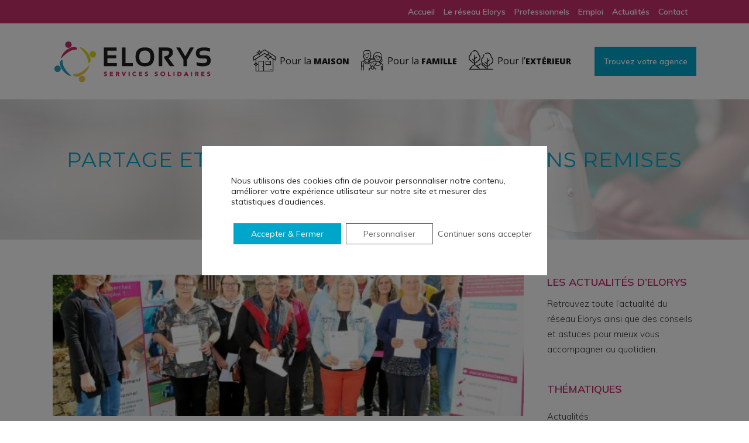

--- FILE ---
content_type: text/html; charset=UTF-8
request_url: https://www.elorys.bzh/partage-et-emploi-trente-attestations-remises/
body_size: 22772
content:
<!DOCTYPE html>
<html lang="fr-FR">
<head>
	<!-- Google Tag Manager -->
<script>(function(w,d,s,l,i){w[l]=w[l]||[];w[l].push({'gtm.start':
new Date().getTime(),event:'gtm.js'});var f=d.getElementsByTagName(s)[0],
j=d.createElement(s),dl=l!='dataLayer'?'&l='+l:'';j.async=true;j.src=
'https://www.googletagmanager.com/gtm.js?id='+i+dl;f.parentNode.insertBefore(j,f);
})(window,document,'script','dataLayer','GTM-KSMGB6J');</script>
<!-- End Google Tag Manager -->
	<meta charset="UTF-8" />
	
	<title>Partage et Emploi. Trente attestations remises | ELORYS</title>

				<meta name="viewport" content="width=device-width,initial-scale=1,user-scalable=no">
		
	<link rel="profile" href="http://gmpg.org/xfn/11" />
	<link rel="pingback" href="https://www.elorys.bzh/xmlrpc.php" />
	<link rel="shortcut icon" type="image/x-icon" href="https://www.elorys.bzh/wp-content/uploads/2017/07/favicon-elorys.png">
	<link rel="apple-touch-icon" href="https://www.elorys.bzh/wp-content/uploads/2017/07/favicon-elorys.png"/>
	<link href='//fonts.googleapis.com/css?family=Raleway:100,200,300,400,500,600,700,800,900,300italic,400italic|Muli:100,200,300,400,500,600,700,800,900,300italic,400italic|Open+Sans:100,200,300,400,500,600,700,800,900,300italic,400italic|Montserrat:100,200,300,400,500,600,700,800,900,300italic,400italic|Poppins:100,200,300,400,500,600,700,800,900,300italic,400italic&subset=latin,latin-ext' rel='stylesheet' type='text/css'>
<script type="application/javascript">var QodeAjaxUrl = "https://www.elorys.bzh/wp-admin/admin-ajax.php"</script><meta name='robots' content='index, follow, max-image-preview:large, max-snippet:-1, max-video-preview:-1' />
	<style>img:is([sizes="auto" i], [sizes^="auto," i]) { contain-intrinsic-size: 3000px 1500px }</style>
	
	<!-- This site is optimized with the Yoast SEO plugin v25.3.1 - https://yoast.com/wordpress/plugins/seo/ -->
	<meta name="description" content="Article du Télégramme ICI © Le Télégramme" />
	<link rel="canonical" href="https://www.elorys.bzh/partage-et-emploi-trente-attestations-remises/" />
	<meta property="og:locale" content="fr_FR" />
	<meta property="og:type" content="article" />
	<meta property="og:title" content="Partage et Emploi. Trente attestations remises | ELORYS" />
	<meta property="og:description" content="Article du Télégramme ICI © Le Télégramme" />
	<meta property="og:url" content="https://www.elorys.bzh/partage-et-emploi-trente-attestations-remises/" />
	<meta property="og:site_name" content="ELORYS" />
	<meta property="article:publisher" content="https://www.facebook.com/ReseauElorys/" />
	<meta property="article:published_time" content="2019-06-06T09:59:45+00:00" />
	<meta property="article:modified_time" content="2019-09-12T15:02:07+00:00" />
	<meta property="og:image" content="https://www.elorys.bzh/wp-content/uploads/2019/06/partage-emploi-trente-attestations-remises_4611141_540x269p.jpg" />
	<meta property="og:image:width" content="539" />
	<meta property="og:image:height" content="269" />
	<meta property="og:image:type" content="image/jpeg" />
	<meta name="author" content="admin-elorys" />
	<meta name="twitter:card" content="summary_large_image" />
	<meta name="twitter:label1" content="Écrit par" />
	<meta name="twitter:data1" content="admin-elorys" />
	<meta name="twitter:label2" content="Durée de lecture estimée" />
	<meta name="twitter:data2" content="1 minute" />
	<script type="application/ld+json" class="yoast-schema-graph">{"@context":"https://schema.org","@graph":[{"@type":"WebPage","@id":"https://www.elorys.bzh/partage-et-emploi-trente-attestations-remises/","url":"https://www.elorys.bzh/partage-et-emploi-trente-attestations-remises/","name":"Partage et Emploi. Trente attestations remises | ELORYS","isPartOf":{"@id":"https://www.elorys.bzh/#website"},"primaryImageOfPage":{"@id":"https://www.elorys.bzh/partage-et-emploi-trente-attestations-remises/#primaryimage"},"image":{"@id":"https://www.elorys.bzh/partage-et-emploi-trente-attestations-remises/#primaryimage"},"thumbnailUrl":"https://www.elorys.bzh/wp-content/uploads/2019/06/partage-emploi-trente-attestations-remises_4611141_540x269p.jpg","datePublished":"2019-06-06T09:59:45+00:00","dateModified":"2019-09-12T15:02:07+00:00","author":{"@id":"https://www.elorys.bzh/#/schema/person/beb875e0cdf101c74cf2edae10f415bd"},"description":"Article du Télégramme ICI © Le Télégramme","breadcrumb":{"@id":"https://www.elorys.bzh/partage-et-emploi-trente-attestations-remises/#breadcrumb"},"inLanguage":"fr-FR","potentialAction":[{"@type":"ReadAction","target":["https://www.elorys.bzh/partage-et-emploi-trente-attestations-remises/"]}]},{"@type":"ImageObject","inLanguage":"fr-FR","@id":"https://www.elorys.bzh/partage-et-emploi-trente-attestations-remises/#primaryimage","url":"https://www.elorys.bzh/wp-content/uploads/2019/06/partage-emploi-trente-attestations-remises_4611141_540x269p.jpg","contentUrl":"https://www.elorys.bzh/wp-content/uploads/2019/06/partage-emploi-trente-attestations-remises_4611141_540x269p.jpg","width":539,"height":269},{"@type":"BreadcrumbList","@id":"https://www.elorys.bzh/partage-et-emploi-trente-attestations-remises/#breadcrumb","itemListElement":[{"@type":"ListItem","position":1,"name":"Accueil","item":"https://www.elorys.bzh/"},{"@type":"ListItem","position":2,"name":"Partage et Emploi. Trente attestations remises"}]},{"@type":"WebSite","@id":"https://www.elorys.bzh/#website","url":"https://www.elorys.bzh/","name":"ELORYS","description":"Un service pour les uns, un emploi pour les autres","potentialAction":[{"@type":"SearchAction","target":{"@type":"EntryPoint","urlTemplate":"https://www.elorys.bzh/?s={search_term_string}"},"query-input":{"@type":"PropertyValueSpecification","valueRequired":true,"valueName":"search_term_string"}}],"inLanguage":"fr-FR"},{"@type":"Person","@id":"https://www.elorys.bzh/#/schema/person/beb875e0cdf101c74cf2edae10f415bd","name":"admin-elorys","image":{"@type":"ImageObject","inLanguage":"fr-FR","@id":"https://www.elorys.bzh/#/schema/person/image/","url":"https://secure.gravatar.com/avatar/3c009bf9a7096892f56bac55e2ad01b8afa3869ab0b7631f5fddc50cf7cae992?s=96&d=retro&r=g","contentUrl":"https://secure.gravatar.com/avatar/3c009bf9a7096892f56bac55e2ad01b8afa3869ab0b7631f5fddc50cf7cae992?s=96&d=retro&r=g","caption":"admin-elorys"}}]}</script>
	<!-- / Yoast SEO plugin. -->


<link rel='dns-prefetch' href='//maps.googleapis.com' />
<link rel="alternate" type="application/rss+xml" title="ELORYS &raquo; Flux" href="https://www.elorys.bzh/feed/" />
<link rel="alternate" type="application/rss+xml" title="ELORYS &raquo; Flux des commentaires" href="https://www.elorys.bzh/comments/feed/" />
<link rel="alternate" type="application/rss+xml" title="ELORYS &raquo; Partage et Emploi. Trente attestations remises Flux des commentaires" href="https://www.elorys.bzh/partage-et-emploi-trente-attestations-remises/feed/" />
		<!-- This site uses the Google Analytics by ExactMetrics plugin v8.6.2 - Using Analytics tracking - https://www.exactmetrics.com/ -->
		<!-- Note: ExactMetrics is not currently configured on this site. The site owner needs to authenticate with Google Analytics in the ExactMetrics settings panel. -->
					<!-- No tracking code set -->
				<!-- / Google Analytics by ExactMetrics -->
		<script type="text/javascript">
/* <![CDATA[ */
window._wpemojiSettings = {"baseUrl":"https:\/\/s.w.org\/images\/core\/emoji\/16.0.1\/72x72\/","ext":".png","svgUrl":"https:\/\/s.w.org\/images\/core\/emoji\/16.0.1\/svg\/","svgExt":".svg","source":{"concatemoji":"https:\/\/www.elorys.bzh\/wp-includes\/js\/wp-emoji-release.min.js?ver=949f1529b329e6e0a8e48774ff0cd1de"}};
/*! This file is auto-generated */
!function(s,n){var o,i,e;function c(e){try{var t={supportTests:e,timestamp:(new Date).valueOf()};sessionStorage.setItem(o,JSON.stringify(t))}catch(e){}}function p(e,t,n){e.clearRect(0,0,e.canvas.width,e.canvas.height),e.fillText(t,0,0);var t=new Uint32Array(e.getImageData(0,0,e.canvas.width,e.canvas.height).data),a=(e.clearRect(0,0,e.canvas.width,e.canvas.height),e.fillText(n,0,0),new Uint32Array(e.getImageData(0,0,e.canvas.width,e.canvas.height).data));return t.every(function(e,t){return e===a[t]})}function u(e,t){e.clearRect(0,0,e.canvas.width,e.canvas.height),e.fillText(t,0,0);for(var n=e.getImageData(16,16,1,1),a=0;a<n.data.length;a++)if(0!==n.data[a])return!1;return!0}function f(e,t,n,a){switch(t){case"flag":return n(e,"\ud83c\udff3\ufe0f\u200d\u26a7\ufe0f","\ud83c\udff3\ufe0f\u200b\u26a7\ufe0f")?!1:!n(e,"\ud83c\udde8\ud83c\uddf6","\ud83c\udde8\u200b\ud83c\uddf6")&&!n(e,"\ud83c\udff4\udb40\udc67\udb40\udc62\udb40\udc65\udb40\udc6e\udb40\udc67\udb40\udc7f","\ud83c\udff4\u200b\udb40\udc67\u200b\udb40\udc62\u200b\udb40\udc65\u200b\udb40\udc6e\u200b\udb40\udc67\u200b\udb40\udc7f");case"emoji":return!a(e,"\ud83e\udedf")}return!1}function g(e,t,n,a){var r="undefined"!=typeof WorkerGlobalScope&&self instanceof WorkerGlobalScope?new OffscreenCanvas(300,150):s.createElement("canvas"),o=r.getContext("2d",{willReadFrequently:!0}),i=(o.textBaseline="top",o.font="600 32px Arial",{});return e.forEach(function(e){i[e]=t(o,e,n,a)}),i}function t(e){var t=s.createElement("script");t.src=e,t.defer=!0,s.head.appendChild(t)}"undefined"!=typeof Promise&&(o="wpEmojiSettingsSupports",i=["flag","emoji"],n.supports={everything:!0,everythingExceptFlag:!0},e=new Promise(function(e){s.addEventListener("DOMContentLoaded",e,{once:!0})}),new Promise(function(t){var n=function(){try{var e=JSON.parse(sessionStorage.getItem(o));if("object"==typeof e&&"number"==typeof e.timestamp&&(new Date).valueOf()<e.timestamp+604800&&"object"==typeof e.supportTests)return e.supportTests}catch(e){}return null}();if(!n){if("undefined"!=typeof Worker&&"undefined"!=typeof OffscreenCanvas&&"undefined"!=typeof URL&&URL.createObjectURL&&"undefined"!=typeof Blob)try{var e="postMessage("+g.toString()+"("+[JSON.stringify(i),f.toString(),p.toString(),u.toString()].join(",")+"));",a=new Blob([e],{type:"text/javascript"}),r=new Worker(URL.createObjectURL(a),{name:"wpTestEmojiSupports"});return void(r.onmessage=function(e){c(n=e.data),r.terminate(),t(n)})}catch(e){}c(n=g(i,f,p,u))}t(n)}).then(function(e){for(var t in e)n.supports[t]=e[t],n.supports.everything=n.supports.everything&&n.supports[t],"flag"!==t&&(n.supports.everythingExceptFlag=n.supports.everythingExceptFlag&&n.supports[t]);n.supports.everythingExceptFlag=n.supports.everythingExceptFlag&&!n.supports.flag,n.DOMReady=!1,n.readyCallback=function(){n.DOMReady=!0}}).then(function(){return e}).then(function(){var e;n.supports.everything||(n.readyCallback(),(e=n.source||{}).concatemoji?t(e.concatemoji):e.wpemoji&&e.twemoji&&(t(e.twemoji),t(e.wpemoji)))}))}((window,document),window._wpemojiSettings);
/* ]]> */
</script>
<style id='wp-emoji-styles-inline-css' type='text/css'>

	img.wp-smiley, img.emoji {
		display: inline !important;
		border: none !important;
		box-shadow: none !important;
		height: 1em !important;
		width: 1em !important;
		margin: 0 0.07em !important;
		vertical-align: -0.1em !important;
		background: none !important;
		padding: 0 !important;
	}
</style>
<link rel='stylesheet' id='wp-block-library-css' href='https://www.elorys.bzh/wp-includes/css/dist/block-library/style.min.css?ver=949f1529b329e6e0a8e48774ff0cd1de' type='text/css' media='all' />
<style id='classic-theme-styles-inline-css' type='text/css'>
/*! This file is auto-generated */
.wp-block-button__link{color:#fff;background-color:#32373c;border-radius:9999px;box-shadow:none;text-decoration:none;padding:calc(.667em + 2px) calc(1.333em + 2px);font-size:1.125em}.wp-block-file__button{background:#32373c;color:#fff;text-decoration:none}
</style>
<style id='global-styles-inline-css' type='text/css'>
:root{--wp--preset--aspect-ratio--square: 1;--wp--preset--aspect-ratio--4-3: 4/3;--wp--preset--aspect-ratio--3-4: 3/4;--wp--preset--aspect-ratio--3-2: 3/2;--wp--preset--aspect-ratio--2-3: 2/3;--wp--preset--aspect-ratio--16-9: 16/9;--wp--preset--aspect-ratio--9-16: 9/16;--wp--preset--color--black: #000000;--wp--preset--color--cyan-bluish-gray: #abb8c3;--wp--preset--color--white: #ffffff;--wp--preset--color--pale-pink: #f78da7;--wp--preset--color--vivid-red: #cf2e2e;--wp--preset--color--luminous-vivid-orange: #ff6900;--wp--preset--color--luminous-vivid-amber: #fcb900;--wp--preset--color--light-green-cyan: #7bdcb5;--wp--preset--color--vivid-green-cyan: #00d084;--wp--preset--color--pale-cyan-blue: #8ed1fc;--wp--preset--color--vivid-cyan-blue: #0693e3;--wp--preset--color--vivid-purple: #9b51e0;--wp--preset--gradient--vivid-cyan-blue-to-vivid-purple: linear-gradient(135deg,rgba(6,147,227,1) 0%,rgb(155,81,224) 100%);--wp--preset--gradient--light-green-cyan-to-vivid-green-cyan: linear-gradient(135deg,rgb(122,220,180) 0%,rgb(0,208,130) 100%);--wp--preset--gradient--luminous-vivid-amber-to-luminous-vivid-orange: linear-gradient(135deg,rgba(252,185,0,1) 0%,rgba(255,105,0,1) 100%);--wp--preset--gradient--luminous-vivid-orange-to-vivid-red: linear-gradient(135deg,rgba(255,105,0,1) 0%,rgb(207,46,46) 100%);--wp--preset--gradient--very-light-gray-to-cyan-bluish-gray: linear-gradient(135deg,rgb(238,238,238) 0%,rgb(169,184,195) 100%);--wp--preset--gradient--cool-to-warm-spectrum: linear-gradient(135deg,rgb(74,234,220) 0%,rgb(151,120,209) 20%,rgb(207,42,186) 40%,rgb(238,44,130) 60%,rgb(251,105,98) 80%,rgb(254,248,76) 100%);--wp--preset--gradient--blush-light-purple: linear-gradient(135deg,rgb(255,206,236) 0%,rgb(152,150,240) 100%);--wp--preset--gradient--blush-bordeaux: linear-gradient(135deg,rgb(254,205,165) 0%,rgb(254,45,45) 50%,rgb(107,0,62) 100%);--wp--preset--gradient--luminous-dusk: linear-gradient(135deg,rgb(255,203,112) 0%,rgb(199,81,192) 50%,rgb(65,88,208) 100%);--wp--preset--gradient--pale-ocean: linear-gradient(135deg,rgb(255,245,203) 0%,rgb(182,227,212) 50%,rgb(51,167,181) 100%);--wp--preset--gradient--electric-grass: linear-gradient(135deg,rgb(202,248,128) 0%,rgb(113,206,126) 100%);--wp--preset--gradient--midnight: linear-gradient(135deg,rgb(2,3,129) 0%,rgb(40,116,252) 100%);--wp--preset--font-size--small: 13px;--wp--preset--font-size--medium: 20px;--wp--preset--font-size--large: 36px;--wp--preset--font-size--x-large: 42px;--wp--preset--spacing--20: 0.44rem;--wp--preset--spacing--30: 0.67rem;--wp--preset--spacing--40: 1rem;--wp--preset--spacing--50: 1.5rem;--wp--preset--spacing--60: 2.25rem;--wp--preset--spacing--70: 3.38rem;--wp--preset--spacing--80: 5.06rem;--wp--preset--shadow--natural: 6px 6px 9px rgba(0, 0, 0, 0.2);--wp--preset--shadow--deep: 12px 12px 50px rgba(0, 0, 0, 0.4);--wp--preset--shadow--sharp: 6px 6px 0px rgba(0, 0, 0, 0.2);--wp--preset--shadow--outlined: 6px 6px 0px -3px rgba(255, 255, 255, 1), 6px 6px rgba(0, 0, 0, 1);--wp--preset--shadow--crisp: 6px 6px 0px rgba(0, 0, 0, 1);}:where(.is-layout-flex){gap: 0.5em;}:where(.is-layout-grid){gap: 0.5em;}body .is-layout-flex{display: flex;}.is-layout-flex{flex-wrap: wrap;align-items: center;}.is-layout-flex > :is(*, div){margin: 0;}body .is-layout-grid{display: grid;}.is-layout-grid > :is(*, div){margin: 0;}:where(.wp-block-columns.is-layout-flex){gap: 2em;}:where(.wp-block-columns.is-layout-grid){gap: 2em;}:where(.wp-block-post-template.is-layout-flex){gap: 1.25em;}:where(.wp-block-post-template.is-layout-grid){gap: 1.25em;}.has-black-color{color: var(--wp--preset--color--black) !important;}.has-cyan-bluish-gray-color{color: var(--wp--preset--color--cyan-bluish-gray) !important;}.has-white-color{color: var(--wp--preset--color--white) !important;}.has-pale-pink-color{color: var(--wp--preset--color--pale-pink) !important;}.has-vivid-red-color{color: var(--wp--preset--color--vivid-red) !important;}.has-luminous-vivid-orange-color{color: var(--wp--preset--color--luminous-vivid-orange) !important;}.has-luminous-vivid-amber-color{color: var(--wp--preset--color--luminous-vivid-amber) !important;}.has-light-green-cyan-color{color: var(--wp--preset--color--light-green-cyan) !important;}.has-vivid-green-cyan-color{color: var(--wp--preset--color--vivid-green-cyan) !important;}.has-pale-cyan-blue-color{color: var(--wp--preset--color--pale-cyan-blue) !important;}.has-vivid-cyan-blue-color{color: var(--wp--preset--color--vivid-cyan-blue) !important;}.has-vivid-purple-color{color: var(--wp--preset--color--vivid-purple) !important;}.has-black-background-color{background-color: var(--wp--preset--color--black) !important;}.has-cyan-bluish-gray-background-color{background-color: var(--wp--preset--color--cyan-bluish-gray) !important;}.has-white-background-color{background-color: var(--wp--preset--color--white) !important;}.has-pale-pink-background-color{background-color: var(--wp--preset--color--pale-pink) !important;}.has-vivid-red-background-color{background-color: var(--wp--preset--color--vivid-red) !important;}.has-luminous-vivid-orange-background-color{background-color: var(--wp--preset--color--luminous-vivid-orange) !important;}.has-luminous-vivid-amber-background-color{background-color: var(--wp--preset--color--luminous-vivid-amber) !important;}.has-light-green-cyan-background-color{background-color: var(--wp--preset--color--light-green-cyan) !important;}.has-vivid-green-cyan-background-color{background-color: var(--wp--preset--color--vivid-green-cyan) !important;}.has-pale-cyan-blue-background-color{background-color: var(--wp--preset--color--pale-cyan-blue) !important;}.has-vivid-cyan-blue-background-color{background-color: var(--wp--preset--color--vivid-cyan-blue) !important;}.has-vivid-purple-background-color{background-color: var(--wp--preset--color--vivid-purple) !important;}.has-black-border-color{border-color: var(--wp--preset--color--black) !important;}.has-cyan-bluish-gray-border-color{border-color: var(--wp--preset--color--cyan-bluish-gray) !important;}.has-white-border-color{border-color: var(--wp--preset--color--white) !important;}.has-pale-pink-border-color{border-color: var(--wp--preset--color--pale-pink) !important;}.has-vivid-red-border-color{border-color: var(--wp--preset--color--vivid-red) !important;}.has-luminous-vivid-orange-border-color{border-color: var(--wp--preset--color--luminous-vivid-orange) !important;}.has-luminous-vivid-amber-border-color{border-color: var(--wp--preset--color--luminous-vivid-amber) !important;}.has-light-green-cyan-border-color{border-color: var(--wp--preset--color--light-green-cyan) !important;}.has-vivid-green-cyan-border-color{border-color: var(--wp--preset--color--vivid-green-cyan) !important;}.has-pale-cyan-blue-border-color{border-color: var(--wp--preset--color--pale-cyan-blue) !important;}.has-vivid-cyan-blue-border-color{border-color: var(--wp--preset--color--vivid-cyan-blue) !important;}.has-vivid-purple-border-color{border-color: var(--wp--preset--color--vivid-purple) !important;}.has-vivid-cyan-blue-to-vivid-purple-gradient-background{background: var(--wp--preset--gradient--vivid-cyan-blue-to-vivid-purple) !important;}.has-light-green-cyan-to-vivid-green-cyan-gradient-background{background: var(--wp--preset--gradient--light-green-cyan-to-vivid-green-cyan) !important;}.has-luminous-vivid-amber-to-luminous-vivid-orange-gradient-background{background: var(--wp--preset--gradient--luminous-vivid-amber-to-luminous-vivid-orange) !important;}.has-luminous-vivid-orange-to-vivid-red-gradient-background{background: var(--wp--preset--gradient--luminous-vivid-orange-to-vivid-red) !important;}.has-very-light-gray-to-cyan-bluish-gray-gradient-background{background: var(--wp--preset--gradient--very-light-gray-to-cyan-bluish-gray) !important;}.has-cool-to-warm-spectrum-gradient-background{background: var(--wp--preset--gradient--cool-to-warm-spectrum) !important;}.has-blush-light-purple-gradient-background{background: var(--wp--preset--gradient--blush-light-purple) !important;}.has-blush-bordeaux-gradient-background{background: var(--wp--preset--gradient--blush-bordeaux) !important;}.has-luminous-dusk-gradient-background{background: var(--wp--preset--gradient--luminous-dusk) !important;}.has-pale-ocean-gradient-background{background: var(--wp--preset--gradient--pale-ocean) !important;}.has-electric-grass-gradient-background{background: var(--wp--preset--gradient--electric-grass) !important;}.has-midnight-gradient-background{background: var(--wp--preset--gradient--midnight) !important;}.has-small-font-size{font-size: var(--wp--preset--font-size--small) !important;}.has-medium-font-size{font-size: var(--wp--preset--font-size--medium) !important;}.has-large-font-size{font-size: var(--wp--preset--font-size--large) !important;}.has-x-large-font-size{font-size: var(--wp--preset--font-size--x-large) !important;}
:where(.wp-block-post-template.is-layout-flex){gap: 1.25em;}:where(.wp-block-post-template.is-layout-grid){gap: 1.25em;}
:where(.wp-block-columns.is-layout-flex){gap: 2em;}:where(.wp-block-columns.is-layout-grid){gap: 2em;}
:root :where(.wp-block-pullquote){font-size: 1.5em;line-height: 1.6;}
</style>
<link rel='stylesheet' id='contact-form-7-css' href='https://www.elorys.bzh/wp-content/plugins/contact-form-7/includes/css/styles.css?ver=6.0.6' type='text/css' media='all' />
<link rel='stylesheet' id='default_style-css' href='https://www.elorys.bzh/wp-content/themes/bridge/style.css?ver=949f1529b329e6e0a8e48774ff0cd1de' type='text/css' media='all' />
<link rel='stylesheet' id='qode_font_awesome-css' href='https://www.elorys.bzh/wp-content/themes/bridge/css/font-awesome/css/font-awesome.min.css?ver=949f1529b329e6e0a8e48774ff0cd1de' type='text/css' media='all' />
<link rel='stylesheet' id='qode_font_elegant-css' href='https://www.elorys.bzh/wp-content/themes/bridge/css/elegant-icons/style.min.css?ver=949f1529b329e6e0a8e48774ff0cd1de' type='text/css' media='all' />
<link rel='stylesheet' id='qode_linea_icons-css' href='https://www.elorys.bzh/wp-content/themes/bridge/css/linea-icons/style.css?ver=949f1529b329e6e0a8e48774ff0cd1de' type='text/css' media='all' />
<link rel='stylesheet' id='qode_dripicons-css' href='https://www.elorys.bzh/wp-content/themes/bridge/css/dripicons/dripicons.css?ver=949f1529b329e6e0a8e48774ff0cd1de' type='text/css' media='all' />
<link rel='stylesheet' id='stylesheet-css' href='https://www.elorys.bzh/wp-content/themes/bridge/css/stylesheet.min.css?ver=949f1529b329e6e0a8e48774ff0cd1de' type='text/css' media='all' />
<link rel='stylesheet' id='qode_print-css' href='https://www.elorys.bzh/wp-content/themes/bridge/css/print.css?ver=949f1529b329e6e0a8e48774ff0cd1de' type='text/css' media='all' />
<link rel='stylesheet' id='mac_stylesheet-css' href='https://www.elorys.bzh/wp-content/themes/bridge/css/mac_stylesheet.css?ver=949f1529b329e6e0a8e48774ff0cd1de' type='text/css' media='all' />
<link rel='stylesheet' id='webkit-css' href='https://www.elorys.bzh/wp-content/themes/bridge/css/webkit_stylesheet.css?ver=949f1529b329e6e0a8e48774ff0cd1de' type='text/css' media='all' />
<link rel='stylesheet' id='style_dynamic-css' href='https://www.elorys.bzh/wp-content/themes/bridge/css/style_dynamic.css?ver=1687769850' type='text/css' media='all' />
<link rel='stylesheet' id='responsive-css' href='https://www.elorys.bzh/wp-content/themes/bridge/css/responsive.min.css?ver=949f1529b329e6e0a8e48774ff0cd1de' type='text/css' media='all' />
<link rel='stylesheet' id='style_dynamic_responsive-css' href='https://www.elorys.bzh/wp-content/themes/bridge/css/style_dynamic_responsive.css?ver=1687769850' type='text/css' media='all' />
<link rel='stylesheet' id='js_composer_front-css' href='https://www.elorys.bzh/wp-content/plugins/js_composer/assets/css/js_composer.min.css?ver=6.4.2' type='text/css' media='all' />
<link rel='stylesheet' id='custom_css-css' href='https://www.elorys.bzh/wp-content/themes/bridge/css/custom_css.css?ver=1687769850' type='text/css' media='all' />
<link rel='stylesheet' id='childstyle-css' href='https://www.elorys.bzh/wp-content/themes/bridge-child/style.css?ver=949f1529b329e6e0a8e48774ff0cd1de' type='text/css' media='all' />
<link rel='stylesheet' id='moove_gdpr_frontend-css' href='https://www.elorys.bzh/wp-content/plugins/gdpr-cookie-compliance/dist/styles/gdpr-main-nf.css?ver=4.16.1' type='text/css' media='all' />
<style id='moove_gdpr_frontend-inline-css' type='text/css'>
				#moove_gdpr_cookie_modal .moove-gdpr-modal-content .moove-gdpr-tab-main h3.tab-title, 
				#moove_gdpr_cookie_modal .moove-gdpr-modal-content .moove-gdpr-tab-main span.tab-title,
				#moove_gdpr_cookie_modal .moove-gdpr-modal-content .moove-gdpr-modal-left-content #moove-gdpr-menu li a, 
				#moove_gdpr_cookie_modal .moove-gdpr-modal-content .moove-gdpr-modal-left-content #moove-gdpr-menu li button,
				#moove_gdpr_cookie_modal .moove-gdpr-modal-content .moove-gdpr-modal-left-content .moove-gdpr-branding-cnt a,
				#moove_gdpr_cookie_modal .moove-gdpr-modal-content .moove-gdpr-modal-footer-content .moove-gdpr-button-holder a.mgbutton, 
				#moove_gdpr_cookie_modal .moove-gdpr-modal-content .moove-gdpr-modal-footer-content .moove-gdpr-button-holder button.mgbutton,
				#moove_gdpr_cookie_modal .cookie-switch .cookie-slider:after, 
				#moove_gdpr_cookie_modal .cookie-switch .slider:after, 
				#moove_gdpr_cookie_modal .switch .cookie-slider:after, 
				#moove_gdpr_cookie_modal .switch .slider:after,
				#moove_gdpr_cookie_info_bar .moove-gdpr-info-bar-container .moove-gdpr-info-bar-content p, 
				#moove_gdpr_cookie_info_bar .moove-gdpr-info-bar-container .moove-gdpr-info-bar-content p a,
				#moove_gdpr_cookie_info_bar .moove-gdpr-info-bar-container .moove-gdpr-info-bar-content a.mgbutton, 
				#moove_gdpr_cookie_info_bar .moove-gdpr-info-bar-container .moove-gdpr-info-bar-content button.mgbutton,
				#moove_gdpr_cookie_modal .moove-gdpr-modal-content .moove-gdpr-tab-main .moove-gdpr-tab-main-content h1, 
				#moove_gdpr_cookie_modal .moove-gdpr-modal-content .moove-gdpr-tab-main .moove-gdpr-tab-main-content h2, 
				#moove_gdpr_cookie_modal .moove-gdpr-modal-content .moove-gdpr-tab-main .moove-gdpr-tab-main-content h3, 
				#moove_gdpr_cookie_modal .moove-gdpr-modal-content .moove-gdpr-tab-main .moove-gdpr-tab-main-content h4, 
				#moove_gdpr_cookie_modal .moove-gdpr-modal-content .moove-gdpr-tab-main .moove-gdpr-tab-main-content h5, 
				#moove_gdpr_cookie_modal .moove-gdpr-modal-content .moove-gdpr-tab-main .moove-gdpr-tab-main-content h6,
				#moove_gdpr_cookie_modal .moove-gdpr-modal-content.moove_gdpr_modal_theme_v2 .moove-gdpr-modal-title .tab-title,
				#moove_gdpr_cookie_modal .moove-gdpr-modal-content.moove_gdpr_modal_theme_v2 .moove-gdpr-tab-main h3.tab-title, 
				#moove_gdpr_cookie_modal .moove-gdpr-modal-content.moove_gdpr_modal_theme_v2 .moove-gdpr-tab-main span.tab-title,
				#moove_gdpr_cookie_modal .moove-gdpr-modal-content.moove_gdpr_modal_theme_v2 .moove-gdpr-branding-cnt a {
				 	font-weight: inherit				}
			#moove_gdpr_cookie_modal,#moove_gdpr_cookie_info_bar,.gdpr_cookie_settings_shortcode_content{font-family:Muli,sans-serif}#moove_gdpr_save_popup_settings_button{background-color:#373737;color:#fff}#moove_gdpr_save_popup_settings_button:hover{background-color:#000}#moove_gdpr_cookie_info_bar .moove-gdpr-info-bar-container .moove-gdpr-info-bar-content a.mgbutton,#moove_gdpr_cookie_info_bar .moove-gdpr-info-bar-container .moove-gdpr-info-bar-content button.mgbutton{background-color:#00a6ca}#moove_gdpr_cookie_modal .moove-gdpr-modal-content .moove-gdpr-modal-footer-content .moove-gdpr-button-holder a.mgbutton,#moove_gdpr_cookie_modal .moove-gdpr-modal-content .moove-gdpr-modal-footer-content .moove-gdpr-button-holder button.mgbutton,.gdpr_cookie_settings_shortcode_content .gdpr-shr-button.button-green{background-color:#00a6ca;border-color:#00a6ca}#moove_gdpr_cookie_modal .moove-gdpr-modal-content .moove-gdpr-modal-footer-content .moove-gdpr-button-holder a.mgbutton:hover,#moove_gdpr_cookie_modal .moove-gdpr-modal-content .moove-gdpr-modal-footer-content .moove-gdpr-button-holder button.mgbutton:hover,.gdpr_cookie_settings_shortcode_content .gdpr-shr-button.button-green:hover{background-color:#fff;color:#00a6ca}#moove_gdpr_cookie_modal .moove-gdpr-modal-content .moove-gdpr-modal-close i,#moove_gdpr_cookie_modal .moove-gdpr-modal-content .moove-gdpr-modal-close span.gdpr-icon{background-color:#00a6ca;border:1px solid #00a6ca}#moove_gdpr_cookie_info_bar span.change-settings-button.focus-g,#moove_gdpr_cookie_info_bar span.change-settings-button:focus,#moove_gdpr_cookie_info_bar button.change-settings-button.focus-g,#moove_gdpr_cookie_info_bar button.change-settings-button:focus{-webkit-box-shadow:0 0 1px 3px #00a6ca;-moz-box-shadow:0 0 1px 3px #00a6ca;box-shadow:0 0 1px 3px #00a6ca}#moove_gdpr_cookie_modal .moove-gdpr-modal-content .moove-gdpr-modal-close i:hover,#moove_gdpr_cookie_modal .moove-gdpr-modal-content .moove-gdpr-modal-close span.gdpr-icon:hover,#moove_gdpr_cookie_info_bar span[data-href]>u.change-settings-button{color:#00a6ca}#moove_gdpr_cookie_modal .moove-gdpr-modal-content .moove-gdpr-modal-left-content #moove-gdpr-menu li.menu-item-selected a span.gdpr-icon,#moove_gdpr_cookie_modal .moove-gdpr-modal-content .moove-gdpr-modal-left-content #moove-gdpr-menu li.menu-item-selected button span.gdpr-icon{color:inherit}#moove_gdpr_cookie_modal .moove-gdpr-modal-content .moove-gdpr-modal-left-content #moove-gdpr-menu li a span.gdpr-icon,#moove_gdpr_cookie_modal .moove-gdpr-modal-content .moove-gdpr-modal-left-content #moove-gdpr-menu li button span.gdpr-icon{color:inherit}#moove_gdpr_cookie_modal .gdpr-acc-link{line-height:0;font-size:0;color:transparent;position:absolute}#moove_gdpr_cookie_modal .moove-gdpr-modal-content .moove-gdpr-modal-close:hover i,#moove_gdpr_cookie_modal .moove-gdpr-modal-content .moove-gdpr-modal-left-content #moove-gdpr-menu li a,#moove_gdpr_cookie_modal .moove-gdpr-modal-content .moove-gdpr-modal-left-content #moove-gdpr-menu li button,#moove_gdpr_cookie_modal .moove-gdpr-modal-content .moove-gdpr-modal-left-content #moove-gdpr-menu li button i,#moove_gdpr_cookie_modal .moove-gdpr-modal-content .moove-gdpr-modal-left-content #moove-gdpr-menu li a i,#moove_gdpr_cookie_modal .moove-gdpr-modal-content .moove-gdpr-tab-main .moove-gdpr-tab-main-content a:hover,#moove_gdpr_cookie_info_bar.moove-gdpr-dark-scheme .moove-gdpr-info-bar-container .moove-gdpr-info-bar-content a.mgbutton:hover,#moove_gdpr_cookie_info_bar.moove-gdpr-dark-scheme .moove-gdpr-info-bar-container .moove-gdpr-info-bar-content button.mgbutton:hover,#moove_gdpr_cookie_info_bar.moove-gdpr-dark-scheme .moove-gdpr-info-bar-container .moove-gdpr-info-bar-content a:hover,#moove_gdpr_cookie_info_bar.moove-gdpr-dark-scheme .moove-gdpr-info-bar-container .moove-gdpr-info-bar-content button:hover,#moove_gdpr_cookie_info_bar.moove-gdpr-dark-scheme .moove-gdpr-info-bar-container .moove-gdpr-info-bar-content span.change-settings-button:hover,#moove_gdpr_cookie_info_bar.moove-gdpr-dark-scheme .moove-gdpr-info-bar-container .moove-gdpr-info-bar-content button.change-settings-button:hover,#moove_gdpr_cookie_info_bar.moove-gdpr-dark-scheme .moove-gdpr-info-bar-container .moove-gdpr-info-bar-content u.change-settings-button:hover,#moove_gdpr_cookie_info_bar span[data-href]>u.change-settings-button,#moove_gdpr_cookie_info_bar.moove-gdpr-dark-scheme .moove-gdpr-info-bar-container .moove-gdpr-info-bar-content a.mgbutton.focus-g,#moove_gdpr_cookie_info_bar.moove-gdpr-dark-scheme .moove-gdpr-info-bar-container .moove-gdpr-info-bar-content button.mgbutton.focus-g,#moove_gdpr_cookie_info_bar.moove-gdpr-dark-scheme .moove-gdpr-info-bar-container .moove-gdpr-info-bar-content a.focus-g,#moove_gdpr_cookie_info_bar.moove-gdpr-dark-scheme .moove-gdpr-info-bar-container .moove-gdpr-info-bar-content button.focus-g,#moove_gdpr_cookie_info_bar.moove-gdpr-dark-scheme .moove-gdpr-info-bar-container .moove-gdpr-info-bar-content a.mgbutton:focus,#moove_gdpr_cookie_info_bar.moove-gdpr-dark-scheme .moove-gdpr-info-bar-container .moove-gdpr-info-bar-content button.mgbutton:focus,#moove_gdpr_cookie_info_bar.moove-gdpr-dark-scheme .moove-gdpr-info-bar-container .moove-gdpr-info-bar-content a:focus,#moove_gdpr_cookie_info_bar.moove-gdpr-dark-scheme .moove-gdpr-info-bar-container .moove-gdpr-info-bar-content button:focus,#moove_gdpr_cookie_info_bar.moove-gdpr-dark-scheme .moove-gdpr-info-bar-container .moove-gdpr-info-bar-content span.change-settings-button.focus-g,span.change-settings-button:focus,button.change-settings-button.focus-g,button.change-settings-button:focus,#moove_gdpr_cookie_info_bar.moove-gdpr-dark-scheme .moove-gdpr-info-bar-container .moove-gdpr-info-bar-content u.change-settings-button.focus-g,#moove_gdpr_cookie_info_bar.moove-gdpr-dark-scheme .moove-gdpr-info-bar-container .moove-gdpr-info-bar-content u.change-settings-button:focus{color:#00a6ca}#moove_gdpr_cookie_modal .moove-gdpr-branding.focus-g span,#moove_gdpr_cookie_modal .moove-gdpr-modal-content .moove-gdpr-tab-main a.focus-g{color:#00a6ca}#moove_gdpr_cookie_modal.gdpr_lightbox-hide{display:none}#moove_gdpr_cookie_info_bar .moove-gdpr-info-bar-container .moove-gdpr-info-bar-content a.mgbutton,#moove_gdpr_cookie_info_bar .moove-gdpr-info-bar-container .moove-gdpr-info-bar-content button.mgbutton,#moove_gdpr_cookie_modal .moove-gdpr-modal-content .moove-gdpr-modal-footer-content .moove-gdpr-button-holder a.mgbutton,#moove_gdpr_cookie_modal .moove-gdpr-modal-content .moove-gdpr-modal-footer-content .moove-gdpr-button-holder button.mgbutton,.gdpr-shr-button,#moove_gdpr_cookie_info_bar .moove-gdpr-infobar-close-btn{border-radius:0}
</style>
<script type="text/javascript" id="wpgmza_data-js-extra">
/* <![CDATA[ */
var wpgmza_google_api_status = {"message":"Enqueued","code":"ENQUEUED"};
/* ]]> */
</script>
<script type="text/javascript" src="https://www.elorys.bzh/wp-content/plugins/wp-google-maps/wpgmza_data.js?ver=949f1529b329e6e0a8e48774ff0cd1de" id="wpgmza_data-js"></script>
<script type="text/javascript" src="https://www.elorys.bzh/wp-includes/js/jquery/jquery.min.js?ver=3.7.1" id="jquery-core-js"></script>
<script type="text/javascript" src="https://www.elorys.bzh/wp-includes/js/jquery/jquery-migrate.min.js?ver=3.4.1" id="jquery-migrate-js"></script>
<link rel="https://api.w.org/" href="https://www.elorys.bzh/wp-json/" /><link rel="alternate" title="JSON" type="application/json" href="https://www.elorys.bzh/wp-json/wp/v2/posts/2612" /><link rel="EditURI" type="application/rsd+xml" title="RSD" href="https://www.elorys.bzh/xmlrpc.php?rsd" />

<link rel='shortlink' href='https://www.elorys.bzh/?p=2612' />
<link rel="alternate" title="oEmbed (JSON)" type="application/json+oembed" href="https://www.elorys.bzh/wp-json/oembed/1.0/embed?url=https%3A%2F%2Fwww.elorys.bzh%2Fpartage-et-emploi-trente-attestations-remises%2F" />
<link rel="alternate" title="oEmbed (XML)" type="text/xml+oembed" href="https://www.elorys.bzh/wp-json/oembed/1.0/embed?url=https%3A%2F%2Fwww.elorys.bzh%2Fpartage-et-emploi-trente-attestations-remises%2F&#038;format=xml" />
<style>.post-thumbnail img[src$='.svg'] { width: 100%; height: auto; }</style>
<!-- Meta Pixel Code -->
<script type='text/javascript'>
!function(f,b,e,v,n,t,s){if(f.fbq)return;n=f.fbq=function(){n.callMethod?
n.callMethod.apply(n,arguments):n.queue.push(arguments)};if(!f._fbq)f._fbq=n;
n.push=n;n.loaded=!0;n.version='2.0';n.queue=[];t=b.createElement(e);t.async=!0;
t.src=v;s=b.getElementsByTagName(e)[0];s.parentNode.insertBefore(t,s)}(window,
document,'script','https://connect.facebook.net/en_US/fbevents.js?v=next');
</script>
<!-- End Meta Pixel Code -->

      <script type='text/javascript'>
        var url = window.location.origin + '?ob=open-bridge';
        fbq('set', 'openbridge', '1164065817385697', url);
      </script>
    <script type='text/javascript'>fbq('init', '1164065817385697', {}, {
    "agent": "wordpress-6.8.3-3.0.16"
})</script><script type='text/javascript'>
    fbq('track', 'PageView', []);
  </script>
<!-- Meta Pixel Code -->
<noscript>
<img height="1" width="1" style="display:none" alt="fbpx"
src="https://www.facebook.com/tr?id=1164065817385697&ev=PageView&noscript=1" />
</noscript>
<!-- End Meta Pixel Code -->
<meta name="generator" content="Powered by WPBakery Page Builder - drag and drop page builder for WordPress."/>
<noscript><style> .wpb_animate_when_almost_visible { opacity: 1; }</style></noscript></head>

<body class="wp-singular post-template-default single single-post postid-2612 single-format-standard wp-theme-bridge wp-child-theme-bridge-child  qode-page-loading-effect-enabled qode_grid_1300 side_menu_slide_from_right footer_responsive_adv hide_top_bar_on_mobile_header qode-content-sidebar-responsive qode-child-theme-ver-1.0.0 qode-theme-ver-12.0.1 qode-theme-bridge wpb-js-composer js-comp-ver-6.4.2 vc_responsive" itemscope itemtype="http://schema.org/WebPage">
<!-- Google Tag Manager (noscript) -->
<noscript><iframe src="https://www.googletagmanager.com/ns.html?id=GTM-KSMGB6J"
height="0" width="0" style="display:none;visibility:hidden"></iframe></noscript>
<!-- End Google Tag Manager (noscript) -->
					<div class="qode-page-loading-effect-holder">
					<div class="ajax_loader"><div class="ajax_loader_1"><div class="ajax_loader_2"><img itemprop="image" src="https://www.elorys.bzh/wp-content/uploads/2017/09/spinner-elorys.svg" alt="" /></div></div></div>
					</div>
							<section class="side_menu right light">
                        <a href="#" target="_self" class="close_side_menu"></a>
			<div id="black-studio-tinymce-15" class="widget widget_black_studio_tinymce posts_holder"><div class="textwidget"><img class="aligncenter size-full wp-image-738" src="https://www.elorys.bzh/wp-content/uploads/2017/07/picto-logo-elorys.svg" alt="picto logo ELORYS" />

<div class="separator  transparent center  " style=""></div>


<span style="font-size: 24px; letter-spacing: 0px; font-weight: 800; text-transform: uppercase; color: #fff; font-style: normal;">Le réseau ELORYS</span>
<div class="separator  small center  " style="margin-top: 10px;margin-bottom: 10px;background-color: #fff;height: 3px;"></div>
</div></div><div id="black-studio-tinymce-14" class="widget widget_black_studio_tinymce posts_holder"><div class="textwidget"><div      class="vc_row wpb_row section vc_row-fluid " style=' text-align:left;'><div class=" full_section_inner clearfix"><div class="wpb_column vc_column_container vc_col-sm-6"><div class="vc_column-inner"><div class="wpb_wrapper">
	<div class="wpb_text_column wpb_content_element ">
		<div class="wpb_wrapper">
			<p><strong>CENTRE BRETAGNE</strong></p>
<p>→ <a href="https://www.elorys.bzh/reseau/dynamique-emploi-service/">Dynamique Emploi Service</a></p>

		</div> 
	</div> <div class="separator  transparent   " style=""></div>

	<div class="wpb_text_column wpb_content_element ">
		<div class="wpb_wrapper">
			<p><strong>Pays de DINAN</strong></p>
<p>→ <a href="https://www.elorys.bzh/reseau/horizon-emploi/">Horizon Emploi</a></p>

		</div> 
	</div> <div class="separator  transparent   " style=""></div>

	<div class="wpb_text_column wpb_content_element ">
		<div class="wpb_wrapper">
			<p><strong>LANNION, PLESTIN, PLOUARET, PERROS GUIREC</strong></p>
<p>→ <a href="https://www.elorys.bzh/reseau/interess/">Inter’ESS</a></p>

		</div> 
	</div> <div class="separator  transparent   " style=""></div>

	<div class="wpb_text_column wpb_content_element ">
		<div class="wpb_wrapper">
			<p><strong>Territoire du GOËLO</strong></p>
<p>→ <a href="https://www.elorys.bzh/reseau/goelo-emploi-services/">Goëlo Emploi Services</a></p>

		</div> 
	</div> <div class="separator  transparent   " style=""></div>
</div></div></div><div class="wpb_column vc_column_container vc_col-sm-6"><div class="vc_column-inner"><div class="wpb_wrapper">
	<div class="wpb_text_column wpb_content_element ">
		<div class="wpb_wrapper">
			<p><strong>Territoire PERROS GUIREC et TRÉGUIER</strong></p>
<p>→ <a href="https://www.elorys.bzh/reseau/le-point-dappui/">Le Point d’Appui</a></p>

		</div> 
	</div> <div class="separator  transparent   " style=""></div>

	<div class="wpb_text_column wpb_content_element ">
		<div class="wpb_wrapper">
			<p><strong>Territoire de l’ARGOAT</strong></p>
<p>→ <a href="https://www.elorys.bzh/reseau/partage-emploi/">Partage et Emploi</a></p>

		</div> 
	</div> <div class="separator  transparent   " style=""></div>

	<div class="wpb_text_column wpb_content_element ">
		<div class="wpb_wrapper">
			<p><strong>PORDIC, SAINT BRIEUC, QUINTIN</strong></p>
<p>→ <a href="https://www.elorys.bzh/reseau/armor-emploi/">Armor Emploi</a></p>

		</div> 
	</div> <div class="separator  transparent   " style=""></div>

	<div class="wpb_text_column wpb_content_element ">
		<div class="wpb_wrapper">
			<p><strong>Territoire PENTHIÈVRE</strong></p>
<p>→ <a href="https://www.elorys.bzh/reseau/esp-services/">ESP Services</a></p>

		</div> 
	</div> <div class="separator  transparent   " style=""></div>
</div></div></div></div></div></div></div>		</section>
			<div class="wrapper">
	<div class="wrapper_inner">
	<!-- Google Analytics start -->
			<script>
			var _gaq = _gaq || [];
			_gaq.push(['_setAccount', 'UA-117486866-1']);
			_gaq.push(['_trackPageview']);

			(function() {
				var ga = document.createElement('script'); ga.type = 'text/javascript'; ga.async = true;
				ga.src = ('https:' == document.location.protocol ? 'https://ssl' : 'http://www') + '.google-analytics.com/ga.js';
				var s = document.getElementsByTagName('script')[0]; s.parentNode.insertBefore(ga, s);
			})();
		</script>
		<!-- Google Analytics end -->

	


<header class=" has_top centered_logo_animate has_header_fixed_right scroll_header_top_area  stick scrolled_not_transparent page_header">
    <div class="header_inner clearfix">

		<div class="header_top_bottom_holder">
			<div class="header_top clearfix" style='' >
							<div class="container">
					<div class="container_inner clearfix">
                    								<div class="left">
						<div class="inner">
												</div>
					</div>
					<div class="right">
						<div class="inner">
						<div class="header-widget widget_nav_menu header-right-widget"><div class="menu-header-top-container"><ul id="menu-header-top" class="menu"><li id="menu-item-709" class="menu-item menu-item-type-post_type menu-item-object-page menu-item-home menu-item-709"><a href="https://www.elorys.bzh/">Accueil</a></li>
<li id="menu-item-1033" class="menu-item menu-item-type-post_type menu-item-object-page menu-item-1033"><a href="https://www.elorys.bzh/notre-reseau/">Le réseau Elorys</a></li>
<li id="menu-item-1403" class="menu-item menu-item-type-post_type menu-item-object-page menu-item-1403"><a href="https://www.elorys.bzh/professionnels/">Professionnels</a></li>
<li id="menu-item-694" class="menu-item menu-item-type-post_type menu-item-object-page menu-item-694"><a href="https://www.elorys.bzh/emploi/">Emploi</a></li>
<li id="menu-item-696" class="menu-item menu-item-type-post_type menu-item-object-page menu-item-696"><a href="https://www.elorys.bzh/blog/">Actualités</a></li>
<li id="menu-item-698" class="menu-item menu-item-type-post_type menu-item-object-page menu-item-698"><a href="https://www.elorys.bzh/contact/">Contact</a></li>
</ul></div></div>						</div>
					</div>
				                    					</div>
				</div>
					</div>
		<div class="header_bottom clearfix" style='' >
		    				<div class="container">
					<div class="container_inner clearfix">
                    			                					<div class="header_inner_left">
                        													<div class="mobile_menu_button">
                                <span>
                                    <i class="qode_icon_font_awesome fa fa-bars " ></i>                                </span>
                            </div>
												<div class="logo_wrapper">
                            							<div class="q_logo">
								<a itemprop="url" href="https://www.elorys.bzh/">
									<img itemprop="image" class="normal" src="https://www.elorys.bzh/wp-content/uploads/2017/10/logo-elorys-270x72-horizontal.png" alt="Logo"/>
									<img itemprop="image" class="light" src="https://www.elorys.bzh/wp-content/uploads/2017/10/logo-elorys-270x72-horizontal.png" alt="Logo"/>
									<img itemprop="image" class="dark" src="https://www.elorys.bzh/wp-content/uploads/2017/10/logo-elorys-270x72-horizontal.png" alt="Logo"/>
									<img itemprop="image" class="sticky" src="https://www.elorys.bzh/wp-content/uploads/2017/10/logo-elorys-270x72-horizontal.png" alt="Logo"/>
									<img itemprop="image" class="mobile" src="https://www.elorys.bzh/wp-content/uploads/2017/10/logo-elorys-270x72-horizontal.png" alt="Logo"/>
																	</a>
							</div>
                            						</div>
                                                					</div>
                    					                                                							<div class="header_inner_right">
                                <div class="side_menu_button_wrapper right">
																		                                    <div class="side_menu_button">
									
										                                                                                                                            <a class="side_menu_button_link medium" href="javascript:void(0)">
                                                                                            </a>
										                                    </div>
                                </div>
							</div>
												
						
						<nav class="main_menu drop_down right">
						<ul id="menu-menu-principal" class=""><li id="nav-menu-item-1420" class="maison-menu menu-item menu-item-type-post_type menu-item-object-page menu-item-has-children  has_sub narrow"><a href="https://www.elorys.bzh/maison/" class=""><i class="menu_icon fa-maison fa"></i><span><span class="menu-text">Pour la</span> Maison</span><span class="plus"></span></a>
<div class="second"><div class="inner"><ul>
	<li id="nav-menu-item-832" class="menu-item menu-item-type-post_type menu-item-object-page "><a href="https://www.elorys.bzh/maison/menage-repassage-vitrerie/" class=""><i class="menu_icon blank fa"></i><span>Ménage, repassage et vitrerie</span><span class="plus"></span></a></li>
	<li id="nav-menu-item-1686" class="menu-item menu-item-type-post_type menu-item-object-page "><a href="https://www.elorys.bzh/maison/courses-preparation-repas/" class=""><i class="menu_icon blank fa"></i><span>Courses et préparation repas</span><span class="plus"></span></a></li>
	<li id="nav-menu-item-1685" class="menu-item menu-item-type-post_type menu-item-object-page "><a href="https://www.elorys.bzh/maison/aide-a-domicile/" class=""><i class="menu_icon blank fa"></i><span>Aide à domicile</span><span class="plus"></span></a></li>
</ul></div></div>
</li>
<li id="nav-menu-item-657" class="famille-menu menu-item menu-item-type-post_type menu-item-object-page menu-item-has-children  has_sub narrow"><a href="https://www.elorys.bzh/famille/" class=""><i class="menu_icon fa-famille fa"></i><span><span class="menu-text">Pour la</span> Famille</span><span class="plus"></span></a>
<div class="second"><div class="inner"><ul>
	<li id="nav-menu-item-1689" class="menu-item menu-item-type-post_type menu-item-object-page "><a href="https://www.elorys.bzh/famille/garde-enfants/" class=""><i class="menu_icon blank fa"></i><span>Garde d’enfants</span><span class="plus"></span></a></li>
	<li id="nav-menu-item-1688" class="menu-item menu-item-type-post_type menu-item-object-page "><a href="https://www.elorys.bzh/famille/manutention-aide-demenagement/" class=""><i class="menu_icon blank fa"></i><span>Manutention et aide au déménagement</span><span class="plus"></span></a></li>
	<li id="nav-menu-item-1687" class="menu-item menu-item-type-post_type menu-item-object-page "><a href="https://www.elorys.bzh/famille/assistante-informatique/" class=""><i class="menu_icon blank fa"></i><span>Assistance informatique</span><span class="plus"></span></a></li>
</ul></div></div>
</li>
<li id="nav-menu-item-660" class="exterieur-menu menu-item menu-item-type-post_type menu-item-object-page menu-item-has-children  has_sub narrow"><a href="https://www.elorys.bzh/exterieur/" class=""><i class="menu_icon fa-exterieur fa"></i><span><span class="menu-text">Pour l&rsquo;</span>Extérieur</span><span class="plus"></span></a>
<div class="second"><div class="inner"><ul>
	<li id="nav-menu-item-1698" class="menu-item menu-item-type-post_type menu-item-object-page "><a href="https://www.elorys.bzh/exterieur/entretien-jardin-tonte-de-pelouse-taille-de-haie/" class=""><i class="menu_icon blank fa"></i><span>Entretien du jardin, tonte de pelouse, taille de haie</span><span class="plus"></span></a></li>
	<li id="nav-menu-item-1697" class="menu-item menu-item-type-post_type menu-item-object-page "><a href="https://www.elorys.bzh/exterieur/petit-bricolage-montage-meuble/" class=""><i class="menu_icon blank fa"></i><span>Petit bricolage et montage de meuble</span><span class="plus"></span></a></li>
	<li id="nav-menu-item-1696" class="menu-item menu-item-type-post_type menu-item-object-page "><a href="https://www.elorys.bzh/exterieur/peinture-tapisserie/" class=""><i class="menu_icon blank fa"></i><span>Peinture et tapisserie</span><span class="plus"></span></a></li>
</ul></div></div>
</li>
<li id="nav-menu-item-699" class="agence-menu menu-item menu-item-type-post_type menu-item-object-page  narrow"><a href="https://www.elorys.bzh/notre-reseau/" class=""><i class="menu_icon blank fa"></i><span>Trouvez votre agence</span><span class="plus"></span></a></li>
</ul>						</nav>
						                        										<nav class="mobile_menu">
                        <ul id="menu-menu-principal-1" class=""><li id="mobile-menu-item-1420" class="maison-menu menu-item menu-item-type-post_type menu-item-object-page menu-item-has-children  has_sub"><a href="https://www.elorys.bzh/maison/" class=""><span><span class="menu-text">Pour la</span> Maison</span></a><span class="mobile_arrow"><i class="fa fa-angle-right"></i><i class="fa fa-angle-down"></i></span>
<ul class="sub_menu">
	<li id="mobile-menu-item-832" class="menu-item menu-item-type-post_type menu-item-object-page "><a href="https://www.elorys.bzh/maison/menage-repassage-vitrerie/" class=""><span>Ménage, repassage et vitrerie</span></a><span class="mobile_arrow"><i class="fa fa-angle-right"></i><i class="fa fa-angle-down"></i></span></li>
	<li id="mobile-menu-item-1686" class="menu-item menu-item-type-post_type menu-item-object-page "><a href="https://www.elorys.bzh/maison/courses-preparation-repas/" class=""><span>Courses et préparation repas</span></a><span class="mobile_arrow"><i class="fa fa-angle-right"></i><i class="fa fa-angle-down"></i></span></li>
	<li id="mobile-menu-item-1685" class="menu-item menu-item-type-post_type menu-item-object-page "><a href="https://www.elorys.bzh/maison/aide-a-domicile/" class=""><span>Aide à domicile</span></a><span class="mobile_arrow"><i class="fa fa-angle-right"></i><i class="fa fa-angle-down"></i></span></li>
</ul>
</li>
<li id="mobile-menu-item-657" class="famille-menu menu-item menu-item-type-post_type menu-item-object-page menu-item-has-children  has_sub"><a href="https://www.elorys.bzh/famille/" class=""><span><span class="menu-text">Pour la</span> Famille</span></a><span class="mobile_arrow"><i class="fa fa-angle-right"></i><i class="fa fa-angle-down"></i></span>
<ul class="sub_menu">
	<li id="mobile-menu-item-1689" class="menu-item menu-item-type-post_type menu-item-object-page "><a href="https://www.elorys.bzh/famille/garde-enfants/" class=""><span>Garde d’enfants</span></a><span class="mobile_arrow"><i class="fa fa-angle-right"></i><i class="fa fa-angle-down"></i></span></li>
	<li id="mobile-menu-item-1688" class="menu-item menu-item-type-post_type menu-item-object-page "><a href="https://www.elorys.bzh/famille/manutention-aide-demenagement/" class=""><span>Manutention et aide au déménagement</span></a><span class="mobile_arrow"><i class="fa fa-angle-right"></i><i class="fa fa-angle-down"></i></span></li>
	<li id="mobile-menu-item-1687" class="menu-item menu-item-type-post_type menu-item-object-page "><a href="https://www.elorys.bzh/famille/assistante-informatique/" class=""><span>Assistance informatique</span></a><span class="mobile_arrow"><i class="fa fa-angle-right"></i><i class="fa fa-angle-down"></i></span></li>
</ul>
</li>
<li id="mobile-menu-item-660" class="exterieur-menu menu-item menu-item-type-post_type menu-item-object-page menu-item-has-children  has_sub"><a href="https://www.elorys.bzh/exterieur/" class=""><span><span class="menu-text">Pour l&rsquo;</span>Extérieur</span></a><span class="mobile_arrow"><i class="fa fa-angle-right"></i><i class="fa fa-angle-down"></i></span>
<ul class="sub_menu">
	<li id="mobile-menu-item-1698" class="menu-item menu-item-type-post_type menu-item-object-page "><a href="https://www.elorys.bzh/exterieur/entretien-jardin-tonte-de-pelouse-taille-de-haie/" class=""><span>Entretien du jardin, tonte de pelouse, taille de haie</span></a><span class="mobile_arrow"><i class="fa fa-angle-right"></i><i class="fa fa-angle-down"></i></span></li>
	<li id="mobile-menu-item-1697" class="menu-item menu-item-type-post_type menu-item-object-page "><a href="https://www.elorys.bzh/exterieur/petit-bricolage-montage-meuble/" class=""><span>Petit bricolage et montage de meuble</span></a><span class="mobile_arrow"><i class="fa fa-angle-right"></i><i class="fa fa-angle-down"></i></span></li>
	<li id="mobile-menu-item-1696" class="menu-item menu-item-type-post_type menu-item-object-page "><a href="https://www.elorys.bzh/exterieur/peinture-tapisserie/" class=""><span>Peinture et tapisserie</span></a><span class="mobile_arrow"><i class="fa fa-angle-right"></i><i class="fa fa-angle-down"></i></span></li>
</ul>
</li>
<li id="mobile-menu-item-699" class="agence-menu menu-item menu-item-type-post_type menu-item-object-page "><a href="https://www.elorys.bzh/notre-reseau/" class=""><span>Trouvez votre agence</span></a><span class="mobile_arrow"><i class="fa fa-angle-right"></i><i class="fa fa-angle-down"></i></span></li>
</ul>					</nav>
			                    					</div>
				</div>
				</div>
	</div>
	</div>

</header>
		

    		<a id='back_to_top' href='#'>
			<span class="fa-stack">
				<i class="fa fa-arrow-up" style=""></i>
			</span>
		</a>
	    	

    
		
	
    
<div class="content content_top_margin_none">
						<div class="content_inner  ">
						<div class="title_outer title_without_animation"    data-height="240">
		<div class="title title_size_medium  position_center  has_background" style="background-size:1920px auto;background-image:url(https://www.elorys.bzh/wp-content/uploads/2017/07/aide-menagere-titre-V2.jpg);height:240px;background-color:#f7f7f7;">
			<div class="image not_responsive"><img itemprop="image" src="https://www.elorys.bzh/wp-content/uploads/2017/07/aide-menagere-titre-V2.jpg" alt="&nbsp;" /> </div>
										<div class="title_holder"  style="padding-top:0;height:240px;">
					<div class="container">
						<div class="container_inner clearfix">
								<div class="title_subtitle_holder" >
                                                                									<div class="title_subtitle_holder_inner">
																										<h1 ><span>Partage et Emploi. Trente attestations remises</span></h1>
																	
																												<div class="breadcrumb" > <div class="breadcrumbs"><div itemprop="breadcrumb" class="breadcrumbs_inner"><a href="https://www.elorys.bzh">Accueil</a><span class="delimiter">&nbsp;>&nbsp;</span><a href="https://www.elorys.bzh/cat/actualites/">Actualités</a> <span class="delimiter">&nbsp;>&nbsp;</span><span class="current">Partage et Emploi. Trente attestations remises</span></div></div></div>
																										</div>
								                                                            </div>
						</div>
					</div>
				</div>
								</div>
			</div>
										<div class="container">
														<div class="container_inner default_template_holder" >
																
							<div class="two_columns_75_25 background_color_sidebar grid2 clearfix">
								<div class="column1">
											
									<div class="column_inner">
										<div class="blog_single blog_holder">
													<article id="post-2612" class="post-2612 post type-post status-publish format-standard has-post-thumbnail hentry category-actualites tag-guingamp tag-partage-et-emploi tag-formation">
			<div class="post_content_holder">
										<div class="container_post_image">
							<div class="post_image">
	                        	<img width="539" height="269" src="https://www.elorys.bzh/wp-content/uploads/2019/06/partage-emploi-trente-attestations-remises_4611141_540x269p.jpg" class="attachment-full size-full wp-post-image" alt="" decoding="async" fetchpriority="high" srcset="https://www.elorys.bzh/wp-content/uploads/2019/06/partage-emploi-trente-attestations-remises_4611141_540x269p.jpg 539w, https://www.elorys.bzh/wp-content/uploads/2019/06/partage-emploi-trente-attestations-remises_4611141_540x269p-300x150.jpg 300w" sizes="(max-width: 539px) 100vw, 539px" />							</div>
						</div>
								<div class="post_text">
					<div class="post_text_inner">
						<h2 itemprop="name" class="entry_title"><span itemprop="dateCreated" class="date entry_date updated">06 Juin 2019<meta itemprop="interactionCount" content="UserComments: 0"/></span> Partage et Emploi. Trente attestations remises</h2>
						<div class="post_info">
							<span class="time">Publié dans </span>
							<a href="https://www.elorys.bzh/cat/actualites/" rel="category tag">Actualités</a>							<!--
							<span class="post_author">
								par								<a itemprop="author" class="post_author_link" href="https://www.elorys.bzh/author/admin-elorys/">admin-elorys</a>
							</span>
							-->
															<span class="dots"><i class="fa fa-square"></i></span><a itemprop="url" class="post_comments" href="https://www.elorys.bzh/partage-et-emploi-trente-attestations-remises/#respond" target="_self">0 Commentaires</a>
							                                            <span class="dots"><i class="fa fa-square"></i></span><div class="blog_share qode_share"><div class="social_share_holder"><a href="javascript:void(0)" target="_self"><span class="social_share_title">Partager</span></a><div class="social_share_dropdown"><div class="inner_arrow"></div><ul><li class="facebook_share"><a href="javascript:void(0)" onclick="window.open('http://www.facebook.com/sharer.php?s=100&amp;p[title]=Partage+et+Emploi.+Trente+attestations+remises&amp;p[url]=https%3A%2F%2Fwww.elorys.bzh%2Fpartage-et-emploi-trente-attestations-remises%2F&amp;p[images][0]=https://www.elorys.bzh/wp-content/uploads/2019/06/partage-emploi-trente-attestations-remises_4611141_540x269p.jpg&amp;p[summary]=Article+du+T%C3%A9l%C3%A9gramme+ICI+Partage+%26amp%3B+Emploi%2C+association+interm%C3%A9diaire+de+l%E2%80%99%C3%A9conomie+sociale+et+solidaire%2C+a+proc%C3%A9d%C3%A9%2C+mardi%2C+%C3%A0+la+remise+d%E2%80%99attestations+de+comp%C3%A9tences+%C3%A0+trente+de+ses+salari%C3%A9s.+Un+module+de+professionnalisation+acquis+dans+les+m%C3%A9tiers+de+la+peinture+pour+certains%2C+du+secourisme+pour+d%E2%80%99autres%2C...', 'sharer', 'toolbar=0,status=0,width=620,height=280');"><i class="fa fa-facebook"></i></a></li><li class="twitter_share"><a href="#" onclick="popUp=window.open('http://twitter.com/home?status=Article+du+T%C3%A9l%C3%A9gramme+ICI+Partage+%26amp%3B+Emploi%2C+association+interm%C3%A9diaire+de+l%E2%80%99%C3%A9conomie+sociale+et+solidaire%2C+a+https://www.elorys.bzh/partage-et-emploi-trente-attestations-remises/', 'popupwindow', 'scrollbars=yes,width=800,height=400');popUp.focus();return false;"><i class="fa fa-twitter"></i></a></li><li  class="google_share"><a href="#" onclick="popUp=window.open('https://plus.google.com/share?url=https%3A%2F%2Fwww.elorys.bzh%2Fpartage-et-emploi-trente-attestations-remises%2F', 'popupwindow', 'scrollbars=yes,width=800,height=400');popUp.focus();return false"><i class="fa fa-google-plus"></i></a></li></ul></div></div></div>    						</div>
						
<p><a href="https://www.letelegramme.fr/cotes-darmor/guingamp/partage-emploi-trente-attestations-remises-05-06-2019-12302813.php">Article du Télégramme ICI</a></p>



<div class="wp-block-image"><figure class="aligncenter"><img decoding="async" width="539" height="269" src="https://www.elorys.bzh/wp-content/uploads/2019/06/partage-emploi-trente-attestations-remises_4611141_540x269p.jpg" alt="" class="wp-image-2613" srcset="https://www.elorys.bzh/wp-content/uploads/2019/06/partage-emploi-trente-attestations-remises_4611141_540x269p.jpg 539w, https://www.elorys.bzh/wp-content/uploads/2019/06/partage-emploi-trente-attestations-remises_4611141_540x269p-300x150.jpg 300w" sizes="(max-width: 539px) 100vw, 539px" /><figcaption> © Le Télégramme https://www.letelegramme.fr/cotes-darmor/guingamp/partage-emploi-trente-attestations-remises-05-06-2019-12302813.php#EGIzluSthVorMLg5.99  </figcaption></figure></div>



<p><a href="https://www.elorys.bzh/reseau/partage-emploi/"> Partage &amp; Emploi</a>, association intermédiaire de l’économie sociale et solidaire, a procédé, mardi, à la remise d’attestations de compétences à trente de ses salariés. Un module de professionnalisation acquis dans les métiers de la peinture pour certains, du secourisme pour d’autres, et même du paysage.<br></p>



<p> «&nbsp;510 clients ont fait appel à nous depuis le début de l’année 2019 pour 15&nbsp;000&nbsp;heures de travail, expose Maryvonne Tanvez, la directrice de <a href="https://www.elorys.bzh/reseau/partage-emploi/">Partage &amp; Emploi</a>. Et 100 de nos salariés ont été mis à disposition de tous types d’entreprises pour valider leurs compétences&nbsp;». Grâce à leur attestation, ces trente salariés peuvent désormais se diriger vers une formation de qualification.</p>
					</div>
				</div>
			</div>
		
			<div class="single_tags clearfix">
            <div class="tags_text">
				<h5>Tags:</h5>
				<a href="https://www.elorys.bzh/tag/guingamp/" rel="tag">Guingamp</a>, <a href="https://www.elorys.bzh/tag/partage-et-emploi/" rel="tag">Partage et Emploi</a>, <a href="https://www.elorys.bzh/tag/formation/" rel="tag">Formation</a>			</div>
		</div>
	    	</article>										</div>
										
										<div class="comment_holder clearfix" id="comments">
<div class="comment_number"><div class="comment_number_inner"><h5>Aucun commentaire</h5></div></div>
<div class="comments">
</div></div>
 <div class="comment_pager">
	<p></p>
 </div>
 <div class="comment_form">
		<div id="respond" class="comment-respond">
		<h3 id="reply-title" class="comment-reply-title"><h5>Poster un commentaire</h5></h3><form action="https://www.elorys.bzh/wp-comments-post.php" method="post" id="commentform" class="comment-form"><textarea autocomplete="new-password"  id="hbadcf53ed"  name="hbadcf53ed"  placeholder="Ecrivez votre commentaire ici..."  cols="45" rows="8" aria-required="true"></textarea><textarea id="comment" aria-label="hp-comment" aria-hidden="true" name="comment" autocomplete="new-password" style="padding:0 !important;clip:rect(1px, 1px, 1px, 1px) !important;position:absolute !important;white-space:nowrap !important;height:1px !important;width:1px !important;overflow:hidden !important;" tabindex="-1"></textarea><script data-noptimize>document.getElementById("comment").setAttribute( "id", "af5342b68d4c99705b3d2a3753ad2240" );document.getElementById("hbadcf53ed").setAttribute( "id", "comment" );</script><div class="three_columns clearfix"><div class="column1"><div class="column_inner"><input id="author" name="author" placeholder="Votre nom" type="text" value="" aria-required='true' /></div></div>
<div class="column2"><div class="column_inner"><input id="email" name="email" placeholder="Votre email" type="text" value="" aria-required='true' /></div></div>
<div class="column3"><div class="column_inner"><input id="url" name="url" type="text" placeholder="Votre site web" value="" /></div></div></div>
<p class="form-submit"><input name="submit" type="submit" id="submit_comment" class="submit" value="Publier" /> <input type='hidden' name='comment_post_ID' value='2612' id='comment_post_ID' />
<input type='hidden' name='comment_parent' id='comment_parent' value='0' />
</p></form>	</div><!-- #respond -->
	</div>
						
								
							


 
									</div>
								</div>	
								<div class="column2"> 
										<div class="column_inner">
		<aside class="sidebar">
							
			<div class="widget widget_black_studio_tinymce"><span>Les actualités d’Elorys</span><div class="textwidget"><p>Retrouvez toute l’actualité du réseau Elorys ainsi que des conseils et astuces pour mieux vous accompagner au quotidien.</p>
</div></div><div class="widget widget_nav_menu"><span>Thématiques</span><div class="menu-categories-blog-container"><ul id="menu-categories-blog" class="menu"><li id="menu-item-1524" class="menu-item menu-item-type-post_type menu-item-object-page menu-item-1524"><a href="https://www.elorys.bzh/blog/actualites/">Actualités</a></li>
<li id="menu-item-1525" class="menu-item menu-item-type-post_type menu-item-object-page menu-item-1525"><a href="https://www.elorys.bzh/blog/offres-emplois/">Offres emplois</a></li>
<li id="menu-item-1526" class="menu-item menu-item-type-post_type menu-item-object-page menu-item-1526"><a href="https://www.elorys.bzh/blog/temoignages/">Témoignages</a></li>
<li id="menu-item-1527" class="menu-item menu-item-type-post_type menu-item-object-page menu-item-1527"><a href="https://www.elorys.bzh/blog/conseils-et-astuces/">Conseils et astuces</a></li>
<li id="menu-item-1528" class="menu-item menu-item-type-post_type menu-item-object-page menu-item-1528"><a href="https://www.elorys.bzh/blog/aides/">Aides</a></li>
</ul></div></div><div class="widget qode_latest_posts_widget"><span>Dernières publications</span><div class='latest_post_holder image_in_box  '><ul><li class="clearfix"><div class="latest_post"><div class="latest_post_image clearfix"><a itemprop="url" href="https://www.elorys.bzh/en-2026-le-reseau-dassociations-intermediaires-elorys-reaffirme-son-engagement-dans-linsertion/"><img itemprop="image" src="https://www.elorys.bzh/wp-content/uploads/2026/01/gabarit-image-mise-en-avant-site-ELORYS-150x150.jpg" alt="" /></a></div><div class="latest_post_text"><div class="latest_post_inner"><div class="latest_post_text_inner"><Array itemprop="name" class="latest_post_title entry_title"><a itemprop="url" href="https://www.elorys.bzh/en-2026-le-reseau-dassociations-intermediaires-elorys-reaffirme-son-engagement-dans-linsertion/">En 2026, le réseau d&rsquo;Associations Intermédiaires ELORYS réaffirme son engagement dans l&rsquo;insertion</a></Array><span class="post_infos"><span class="date_hour_holder"><span itemprop="dateCreated" class="date entry_date updated">08 janvier, 2026<meta itemprop="interactionCount" content="UserComments: <?php echo get_comments_number(qode_get_page_id()); ?>"/></span></span></span></div></div></div></div><li class="clearfix"><div class="latest_post"><div class="latest_post_image clearfix"><a itemprop="url" href="https://www.elorys.bzh/le-reseau-elorys-vous-souhaite-de-joyeuses-fetes/"><img itemprop="image" src="https://www.elorys.bzh/wp-content/uploads/2025/12/Design-sans-titre-2-150x150.png" alt="" /></a></div><div class="latest_post_text"><div class="latest_post_inner"><div class="latest_post_text_inner"><Array itemprop="name" class="latest_post_title entry_title"><a itemprop="url" href="https://www.elorys.bzh/le-reseau-elorys-vous-souhaite-de-joyeuses-fetes/">Le Réseau Elorys vous souhaite de joyeuses fêtes !</a></Array><span class="post_infos"><span class="date_hour_holder"><span itemprop="dateCreated" class="date entry_date updated">18 décembre, 2025<meta itemprop="interactionCount" content="UserComments: <?php echo get_comments_number(qode_get_page_id()); ?>"/></span></span></span></div></div></div></div><li class="clearfix"><div class="latest_post"><div class="latest_post_image clearfix"><a itemprop="url" href="https://www.elorys.bzh/pour-aider-les-demandeurs-demploi-cette-association-ouvre-des-permanences-dans-le-pays-de-dinan/"><img itemprop="image" src="https://www.elorys.bzh/wp-content/uploads/2025/02/fevrier2025_Ouest_France-150x150.jpg" alt="" /></a></div><div class="latest_post_text"><div class="latest_post_inner"><div class="latest_post_text_inner"><Array itemprop="name" class="latest_post_title entry_title"><a itemprop="url" href="https://www.elorys.bzh/pour-aider-les-demandeurs-demploi-cette-association-ouvre-des-permanences-dans-le-pays-de-dinan/">Pour aider les demandeurs d’emploi, cette association ouvre des permanences dans le pays de Dinan.</a></Array><span class="post_infos"><span class="date_hour_holder"><span itemprop="dateCreated" class="date entry_date updated">18 février, 2025<meta itemprop="interactionCount" content="UserComments: <?php echo get_comments_number(qode_get_page_id()); ?>"/></span></span></span></div></div></div></div></ul></div></div>		</aside>
	</div>
								</div>
							</div>
											</div>
                                 </div>
	


				<div class="content_bottom" >
			<div class="widget widget_black_studio_tinymce"><div class="textwidget"><div      class="vc_row wpb_row section vc_row-fluid  grid_section" style='background-color:#eaeaea;background-image:url(https://www.elorys.bzh/wp-content/uploads/2017/09/background-newsletter-2560x400-V2.jpg); padding-top:100px; padding-bottom:125px; text-align:center;'><div class=" section_inner clearfix"><div class='section_inner_margin clearfix'><div class="wpb_column vc_column_container vc_col-sm-3"><div class="vc_column-inner"><div class="wpb_wrapper"></div></div></div><div class="wpb_column vc_column_container vc_col-sm-6"><div class="vc_column-inner"><div class="wpb_wrapper">
	<div class="wpb_text_column wpb_content_element ">
		<div class="wpb_wrapper">
			<h3 class="blanc">Abonnez-vous à notre newsletter</h3>
<div class="separator  transparent center  " style="margin-top: 10px;margin-bottom: 10px;"></div>


		</div> 
	</div> 
	<div class="wpb_text_column wpb_content_element ">
		<div class="wpb_wrapper">
			  
  
  <div class="
    mailpoet_form_popup_overlay
      "></div>
  <div
    id="mailpoet_form_1"
    class="
      mailpoet_form
      mailpoet_form_shortcode
      mailpoet_form_position_
      mailpoet_form_animation_
    "
      >

    <style type="text/css">
     #mailpoet_form_1 .mailpoet_form {  }
#mailpoet_form_1 .mailpoet_paragraph {  }
#mailpoet_form_1 .mailpoet_text_label, #mailpoet_form_1 .mailpoet_textarea_label, #mailpoet_form_1 .mailpoet_select_label, #mailpoet_form_1 .mailpoet_radio_label, #mailpoet_form_1 .mailpoet_checkbox_label, #mailpoet_form_1 .mailpoet_list_label, #mailpoet_form_1 .mailpoet_date_label { display: block; }
#mailpoet_form_1 .mailpoet_text, #mailpoet_form_1 .mailpoet_textarea, #mailpoet_form_1 .mailpoet_select, #mailpoet_form_1 .mailpoet_date { display: block; }
#mailpoet_form_1 .mailpoet_checkbox {  }
#mailpoet_form_1 .mailpoet_validate_success { color: #468847; }
#mailpoet_form_1 .mailpoet_validate_error { color: #b94a48; }#mailpoet_form_1{;}#mailpoet_form_1 .mailpoet_message {margin: 0; padding: 0 20px;}#mailpoet_form_1 .mailpoet_paragraph.last {margin-bottom: 0} @media (max-width: 500px) {#mailpoet_form_1 {background-image: none;}} @media (min-width: 500px) {#mailpoet_form_1 .last .mailpoet_paragraph:last-child {margin-bottom: 0}}  @media (max-width: 500px) {#mailpoet_form_1 .mailpoet_form_column:last-child .mailpoet_paragraph:last-child {margin-bottom: 0}} 
    </style>

    <form
      target="_self"
      method="post"
      action="https://www.elorys.bzh/wp-admin/admin-post.php?action=mailpoet_subscription_form"
      class="mailpoet_form mailpoet_form_form mailpoet_form_shortcode"
      novalidate
      data-delay=""
      data-exit-intent-enabled=""
      data-font-family=""
      data-cookie-expiration-time=""
    >
      <input type="hidden" name="data[form_id]" value="1" />
      <input type="hidden" name="token" value="70b7ca9715" />
      <input type="hidden" name="api_version" value="v1" />
      <input type="hidden" name="endpoint" value="subscribers" />
      <input type="hidden" name="mailpoet_method" value="subscribe" />

      <label class="mailpoet_hp_email_label" style="display: none !important;">Veuillez laisser ce champ vide<input type="email" name="data[email]"/></label><div class="mailpoet_paragraph"><input type="email" autocomplete="email" class="mailpoet_text" id="form_email_1" name="data[form_field_ZDU3NGRlNGExN2ZlX2VtYWls]" title="Votre adresse email..." value="" data-automation-id="form_email"  placeholder="Votre adresse email... *" aria-label="Votre adresse email... *" data-parsley-errors-container=".mailpoet_error_mrxez" data-parsley-required="true" required aria-required="true" data-parsley-minlength="6" data-parsley-maxlength="150" data-parsley-type-message="Cette valeur doit être un e-mail valide." data-parsley-required-message="Ce champ est nécessaire."/><span class="mailpoet_error_mrxez"></span></div>
<div class="mailpoet_paragraph"><input type="submit" class="mailpoet_submit" value="Je m&#039;inscris" data-automation-id="subscribe-submit-button" style="border-color:transparent;" /><span class="mailpoet_form_loading"><span class="mailpoet_bounce1"></span><span class="mailpoet_bounce2"></span><span class="mailpoet_bounce3"></span></span></div>

      <div class="mailpoet_message">
        <p class="mailpoet_validate_success"
                style="display:none;"
                >Nous avons bien enregistré votre inscription et nous vous en remercions!
        </p>
        <p class="mailpoet_validate_error"
                style="display:none;"
                >        </p>
      </div>
    </form>

      </div>

  

		</div> 
	</div> </div></div></div><div class="wpb_column vc_column_container vc_col-sm-3"><div class="vc_column-inner"><div class="wpb_wrapper"></div></div></div></div></div></div></div></div>		</div>
				
	</div>
</div>



	<footer >
		<div class="footer_inner clearfix">
				<div class="footer_top_holder">
            			<div class="footer_top">
								<div class="container">
					<div class="container_inner">
											
							<div class="picto-footer-elorys">
								<img src="https://www.elorys.bzh/wp-content/themes/bridge-child/images/picto-footer-elorys.png" alt="picto-footer-elorys" width="150" height="150" />
							</div>
							<div class="two_columns_50_50 clearfix">
								<div class="column1">
									<div class="column_inner">
										<div class="two_columns_50_50 clearfix">
											<div class="column1 footer_col1">
												<div class="column_inner">
													<div id="black-studio-tinymce-11" class="widget widget_black_studio_tinymce"><div class="textwidget">	<div class="vc_empty_space"  style="height: 46px" ><span
			class="vc_empty_space_inner">
			<span class="empty_space_image"  ></span>
		</span></div>


<img class="aligncenter size-full wp-image-1005" src="https://www.elorys.bzh/wp-content/uploads/2017/09/logo-elorys-300x80-horizontal-ALT-white.svg" alt="logo Elorys" width="225" height="60" />
	<div class="vc_empty_space"  style="height: 10px" ><span
			class="vc_empty_space_inner">
			<span class="empty_space_image"  ></span>
		</span></div>


<p style="text-align: center;">Une aide sur mesure pour vous et votre famille : ménage, garde d’enfants, entretien de vos jardins, assistance informatique…</p>
<p style="text-align: center;">Depuis 30 ans, nous intervenons sur toutes les Côtes d’Armor à partir d’une heure, sans engagement !</p>

	<div class="vc_empty_space"  style="height: 20px" ><span
			class="vc_empty_space_inner">
			<span class="empty_space_image"  ></span>
		</span></div>


<span data-type="circle"   class="qode_icon_shortcode fa-stack q_font_awsome_icon_stack   " style=" "><i class="fa fa-circle fa-stack-base fa-stack-2x" style="color: #c72562;"></i><i class="qode_icon_font_awesome fa fa-phone qode_icon_element fa-stack-1x" style="font-size: 15px;color: #ffffff;" ></i></span>
<p style="text-align: center;">02 96 28 97 40</p>

<span data-type="circle"   class="qode_icon_shortcode fa-stack q_font_awsome_icon_stack   " style=" "><i class="fa fa-circle fa-stack-base fa-stack-2x" style="color: #c72562;"></i><i class="qode_icon_font_awesome fa fa-envelope qode_icon_element fa-stack-1x" style="font-size: 15px;color: #ffffff;" ></i></span>
<p style="text-align: center;">contact@elorys.bzh</p>

	<div class="vc_empty_space"  style="height: 20px" ><span
			class="vc_empty_space_inner">
			<span class="empty_space_image"  ></span>
		</span></div>


<p style="font-size: 14px; font-weight: 400; text-transform: uppercase; margin-bottom: 0;">Retrouvez-nous</p>
<p style="font-size: 17px; font-weight: bold; text-transform: uppercase; margin-top: 0;">sur les réseaux sociaux !</p>

	<div class="vc_empty_space"  style="height: 15px" ><span
			class="vc_empty_space_inner">
			<span class="empty_space_image"  ></span>
		</span></div>



<span class='q_social_icon_holder circle_social' data-color=#ffffff data-hover-background-color=92244a data-hover-border-color=F8F8F8 data-hover-color=#ffffff><a itemprop='url' href='https://www.facebook.com/ReseauElorys/' target='_blank'><span class='fa-stack fa-lg' style='background-color: rgba(199, 37, 98, 1);border-color: F4F4F4;border-width: 2px;margin: 5;font-size: 20px;'><i class="qode_icon_font_awesome fa fa-facebook " style="color: #ffffff;font-size: 20px;" ></i></span></a></span></div></div>												</div>
											</div>
											<div class="column2 footer_col2">
												<div class="column_inner">
													<div id="custom_html-3" class="widget_text widget widget_custom_html"><div class="textwidget custom-html-widget">	<div class="vc_empty_space"  style="height: 60px" ><span
			class="vc_empty_space_inner">
			<span class="empty_space_image"  ></span>
		</span></div>


<span style="font-size: 18px;
    letter-spacing: 0px;
    font-weight: 800;
    text-transform: uppercase;
    color: #ffffff;
    font-style: normal;">Les services ELORYS</span>
<div class="separator  small center  " style="margin-top: 10px;margin-bottom: 10px;background-color: #ffffff;height: 5px;"></div>

	<div class="vc_empty_space"  style="height: 40px" ><span
			class="vc_empty_space_inner">
			<span class="empty_space_image"  ></span>
		</span></div>

</div></div><div id="nav_menu-5" class="widget widget_nav_menu"><div class="menu-footer-menu-container"><ul id="menu-footer-menu" class="menu"><li id="menu-item-966" class="menu-item menu-item-type-post_type menu-item-object-page menu-item-966"><a href="https://www.elorys.bzh/notre-reseau/">Qui sommes-nous ?</a></li>
<li id="menu-item-1458" class="menu-item menu-item-type-post_type menu-item-object-page menu-item-1458"><a href="https://www.elorys.bzh/nos-engagements/">Nos engagements</a></li>
<li id="menu-item-982" class="menu-item menu-item-type-post_type menu-item-object-page menu-item-982"><a href="https://www.elorys.bzh/temoignages/">Témoignages</a></li>
<li id="menu-item-1402" class="menu-item menu-item-type-post_type menu-item-object-page menu-item-1402"><a href="https://www.elorys.bzh/professionnels/">Professionnels</a></li>
<li id="menu-item-969" class="menu-item menu-item-type-post_type menu-item-object-page menu-item-969"><a href="https://www.elorys.bzh/emploi/">Emploi</a></li>
<li id="menu-item-972" class="menu-item menu-item-type-post_type menu-item-object-page menu-item-972"><a href="https://www.elorys.bzh/newsletter/">Newsletter</a></li>
<li id="menu-item-983" class="menu-item menu-item-type-post_type menu-item-object-page menu-item-983"><a href="https://www.elorys.bzh/faq/">F.A.Q.</a></li>
<li id="menu-item-970" class="menu-item menu-item-type-post_type menu-item-object-page menu-item-970"><a href="https://www.elorys.bzh/blog/">Actualités</a></li>
<li id="menu-item-971" class="menu-item menu-item-type-post_type menu-item-object-page menu-item-971"><a href="https://www.elorys.bzh/contact/">Contact</a></li>
</ul></div></div>												</div>
											</div>
										</div>
									</div>
								</div>
								<div class="column2 footer_col3">
									<div class="column_inner">
										<div id="custom_html-4" class="widget_text widget widget_custom_html"><div class="textwidget custom-html-widget">	<div class="vc_empty_space"  style="height: 60px" ><span
			class="vc_empty_space_inner">
			<span class="empty_space_image"  ></span>
		</span></div>


<span style="font-size: 18px;
    letter-spacing: 0px;
    font-weight: 800;
    text-transform: uppercase;
    color: #ffffff;
    font-style: normal;">Le réseau ELORYS</span>
<div class="separator  small center  " style="margin-top: 10px;margin-bottom: 10px;background-color: #ffffff;height: 5px;"></div>

	<div class="vc_empty_space"  style="height: 27px" ><span
			class="vc_empty_space_inner">
			<span class="empty_space_image"  ></span>
		</span></div>

</div></div><div id="black-studio-tinymce-9" class="widget widget_black_studio_tinymce"><div class="textwidget"><p style="text-align: center;">Un réseau proche de vous pour mieux vous servir.</p>

	<div class="vc_empty_space"  style="height: 20px" ><span
			class="vc_empty_space_inner">
			<span class="empty_space_image"  ></span>
		</span></div>



<a href="https://www.elorys.bzh/notre-reseau/"><img class="aligncenter wp-image-938 size-full" src="https://www.elorys.bzh/wp-content/uploads/2017/09/carte-elorys-600x460.png" alt="le réseau Elorys dans les Côtes d'Armor" width="600" height="460" /></a>

&nbsp;</div></div>									</div>
								</div>
							</div>							
															</div>
				</div>
							</div>
					</div>
							<div class="footer_bottom_holder">
                									<div class="footer_bottom">
							<div class="textwidget"><p>Copyright 2017 ELORYS / FAIDEP 22 • <a href="https://www.elorys.bzh/mentions-legales/">Mentions légales</a> • <a href="https://www.elorys.bzh/cgu/"><span class="_Tgc">CGU</span></a> • <a href="https://www.elorys.bzh/politique-confidentialite/">Politique de confidentialité</a></p>
</div>
					</div>
								</div>
				</div>
	</footer>
		
</div>
</div>
<script type="speculationrules">
{"prefetch":[{"source":"document","where":{"and":[{"href_matches":"\/*"},{"not":{"href_matches":["\/wp-*.php","\/wp-admin\/*","\/wp-content\/uploads\/*","\/wp-content\/*","\/wp-content\/plugins\/*","\/wp-content\/themes\/bridge-child\/*","\/wp-content\/themes\/bridge\/*","\/*\\?(.+)"]}},{"not":{"selector_matches":"a[rel~=\"nofollow\"]"}},{"not":{"selector_matches":".no-prefetch, .no-prefetch a"}}]},"eagerness":"conservative"}]}
</script>

  <!--copyscapeskip-->
  <aside id="moove_gdpr_cookie_info_bar" class="moove-gdpr-info-bar-hidden moove-gdpr-align-center moove-gdpr-light-scheme gdpr_infobar_postion_bottom" aria-label="Bannière de cookies GDPR" style="display: none;">
    <div class="moove-gdpr-info-bar-container">
      <div class="moove-gdpr-info-bar-content">
        
<div class="moove-gdpr-cookie-notice">
  <p>Nous utilisons des cookies afin de pouvoir personnaliser notre contenu, améliorer votre expérience utilisateur sur notre site et mesurer des statistiques d’audiences.</p>
</div>
<!--  .moove-gdpr-cookie-notice -->        
<div class="moove-gdpr-button-holder">
		  <button class="mgbutton moove-gdpr-infobar-allow-all gdpr-fbo-0" aria-label="Accepter &amp; Fermer" >Accepter &amp; Fermer</button>
	  				<button class="mgbutton moove-gdpr-infobar-reject-btn gdpr-fbo-1 "  aria-label="Continuer sans accepter">Continuer sans accepter</button>
							<button class="mgbutton moove-gdpr-infobar-settings-btn change-settings-button gdpr-fbo-2" aria-haspopup="true" data-href="#moove_gdpr_cookie_modal" aria-label="Personnaliser">Personnaliser</button>
			</div>
<!--  .button-container -->      </div>
      <!-- moove-gdpr-info-bar-content -->
    </div>
    <!-- moove-gdpr-info-bar-container -->
  </aside>
  <!-- #moove_gdpr_cookie_info_bar -->
  <!--/copyscapeskip-->
    <!-- Meta Pixel Event Code -->
    <script type='text/javascript'>
        document.addEventListener( 'wpcf7mailsent', function( event ) {
        if( "fb_pxl_code" in event.detail.apiResponse){
          eval(event.detail.apiResponse.fb_pxl_code);
        }
      }, false );
    </script>
    <!-- End Meta Pixel Event Code -->
    <div id='fb-pxl-ajax-code'></div><script type="text/html" id="wpb-modifications"></script><link rel='stylesheet' id='mailpoet_public-css' href='https://www.elorys.bzh/wp-content/plugins/mailpoet/assets/dist/css/mailpoet-public.b1f0906e.css?ver=949f1529b329e6e0a8e48774ff0cd1de' type='text/css' media='all' />
<link rel='stylesheet' id='mailpoet_custom_fonts_0-css' href='https://fonts.googleapis.com/css?family=Abril+FatFace%3A400%2C400i%2C700%2C700i%7CAlegreya%3A400%2C400i%2C700%2C700i%7CAlegreya+Sans%3A400%2C400i%2C700%2C700i%7CAmatic+SC%3A400%2C400i%2C700%2C700i%7CAnonymous+Pro%3A400%2C400i%2C700%2C700i%7CArchitects+Daughter%3A400%2C400i%2C700%2C700i%7CArchivo%3A400%2C400i%2C700%2C700i%7CArchivo+Narrow%3A400%2C400i%2C700%2C700i%7CAsap%3A400%2C400i%2C700%2C700i%7CBarlow%3A400%2C400i%2C700%2C700i%7CBioRhyme%3A400%2C400i%2C700%2C700i%7CBonbon%3A400%2C400i%2C700%2C700i%7CCabin%3A400%2C400i%2C700%2C700i%7CCairo%3A400%2C400i%2C700%2C700i%7CCardo%3A400%2C400i%2C700%2C700i%7CChivo%3A400%2C400i%2C700%2C700i%7CConcert+One%3A400%2C400i%2C700%2C700i%7CCormorant%3A400%2C400i%2C700%2C700i%7CCrimson+Text%3A400%2C400i%2C700%2C700i%7CEczar%3A400%2C400i%2C700%2C700i%7CExo+2%3A400%2C400i%2C700%2C700i%7CFira+Sans%3A400%2C400i%2C700%2C700i%7CFjalla+One%3A400%2C400i%2C700%2C700i%7CFrank+Ruhl+Libre%3A400%2C400i%2C700%2C700i%7CGreat+Vibes%3A400%2C400i%2C700%2C700i&#038;ver=949f1529b329e6e0a8e48774ff0cd1de' type='text/css' media='all' />
<link rel='stylesheet' id='mailpoet_custom_fonts_1-css' href='https://fonts.googleapis.com/css?family=Heebo%3A400%2C400i%2C700%2C700i%7CIBM+Plex%3A400%2C400i%2C700%2C700i%7CInconsolata%3A400%2C400i%2C700%2C700i%7CIndie+Flower%3A400%2C400i%2C700%2C700i%7CInknut+Antiqua%3A400%2C400i%2C700%2C700i%7CInter%3A400%2C400i%2C700%2C700i%7CKarla%3A400%2C400i%2C700%2C700i%7CLibre+Baskerville%3A400%2C400i%2C700%2C700i%7CLibre+Franklin%3A400%2C400i%2C700%2C700i%7CMontserrat%3A400%2C400i%2C700%2C700i%7CNeuton%3A400%2C400i%2C700%2C700i%7CNotable%3A400%2C400i%2C700%2C700i%7CNothing+You+Could+Do%3A400%2C400i%2C700%2C700i%7CNoto+Sans%3A400%2C400i%2C700%2C700i%7CNunito%3A400%2C400i%2C700%2C700i%7COld+Standard+TT%3A400%2C400i%2C700%2C700i%7COxygen%3A400%2C400i%2C700%2C700i%7CPacifico%3A400%2C400i%2C700%2C700i%7CPoppins%3A400%2C400i%2C700%2C700i%7CProza+Libre%3A400%2C400i%2C700%2C700i%7CPT+Sans%3A400%2C400i%2C700%2C700i%7CPT+Serif%3A400%2C400i%2C700%2C700i%7CRakkas%3A400%2C400i%2C700%2C700i%7CReenie+Beanie%3A400%2C400i%2C700%2C700i%7CRoboto+Slab%3A400%2C400i%2C700%2C700i&#038;ver=949f1529b329e6e0a8e48774ff0cd1de' type='text/css' media='all' />
<link rel='stylesheet' id='mailpoet_custom_fonts_2-css' href='https://fonts.googleapis.com/css?family=Ropa+Sans%3A400%2C400i%2C700%2C700i%7CRubik%3A400%2C400i%2C700%2C700i%7CShadows+Into+Light%3A400%2C400i%2C700%2C700i%7CSpace+Mono%3A400%2C400i%2C700%2C700i%7CSpectral%3A400%2C400i%2C700%2C700i%7CSue+Ellen+Francisco%3A400%2C400i%2C700%2C700i%7CTitillium+Web%3A400%2C400i%2C700%2C700i%7CUbuntu%3A400%2C400i%2C700%2C700i%7CVarela%3A400%2C400i%2C700%2C700i%7CVollkorn%3A400%2C400i%2C700%2C700i%7CWork+Sans%3A400%2C400i%2C700%2C700i%7CYatra+One%3A400%2C400i%2C700%2C700i&#038;ver=949f1529b329e6e0a8e48774ff0cd1de' type='text/css' media='all' />
<script type="text/javascript" src="https://www.elorys.bzh/wp-includes/js/dist/hooks.min.js?ver=4d63a3d491d11ffd8ac6" id="wp-hooks-js"></script>
<script type="text/javascript" src="https://www.elorys.bzh/wp-includes/js/dist/i18n.min.js?ver=5e580eb46a90c2b997e6" id="wp-i18n-js"></script>
<script type="text/javascript" id="wp-i18n-js-after">
/* <![CDATA[ */
wp.i18n.setLocaleData( { 'text direction\u0004ltr': [ 'ltr' ] } );
/* ]]> */
</script>
<script type="text/javascript" src="https://www.elorys.bzh/wp-content/plugins/contact-form-7/includes/swv/js/index.js?ver=6.0.6" id="swv-js"></script>
<script type="text/javascript" id="contact-form-7-js-translations">
/* <![CDATA[ */
( function( domain, translations ) {
	var localeData = translations.locale_data[ domain ] || translations.locale_data.messages;
	localeData[""].domain = domain;
	wp.i18n.setLocaleData( localeData, domain );
} )( "contact-form-7", {"translation-revision-date":"2025-02-06 12:02:14+0000","generator":"GlotPress\/4.0.1","domain":"messages","locale_data":{"messages":{"":{"domain":"messages","plural-forms":"nplurals=2; plural=n > 1;","lang":"fr"},"This contact form is placed in the wrong place.":["Ce formulaire de contact est plac\u00e9 dans un mauvais endroit."],"Error:":["Erreur\u00a0:"]}},"comment":{"reference":"includes\/js\/index.js"}} );
/* ]]> */
</script>
<script type="text/javascript" id="contact-form-7-js-before">
/* <![CDATA[ */
var wpcf7 = {
    "api": {
        "root": "https:\/\/www.elorys.bzh\/wp-json\/",
        "namespace": "contact-form-7\/v1"
    }
};
/* ]]> */
</script>
<script type="text/javascript" src="https://www.elorys.bzh/wp-content/plugins/contact-form-7/includes/js/index.js?ver=6.0.6" id="contact-form-7-js"></script>
<script type="text/javascript" id="qode-like-js-extra">
/* <![CDATA[ */
var qodeLike = {"ajaxurl":"https:\/\/www.elorys.bzh\/wp-admin\/admin-ajax.php"};
/* ]]> */
</script>
<script type="text/javascript" src="https://www.elorys.bzh/wp-content/themes/bridge/js/plugins/qode-like.min.js?ver=949f1529b329e6e0a8e48774ff0cd1de" id="qode-like-js"></script>
<script type="text/javascript" src="https://www.elorys.bzh/wp-includes/js/jquery/ui/core.min.js?ver=1.13.3" id="jquery-ui-core-js"></script>
<script type="text/javascript" src="https://www.elorys.bzh/wp-includes/js/jquery/ui/accordion.min.js?ver=1.13.3" id="jquery-ui-accordion-js"></script>
<script type="text/javascript" src="https://www.elorys.bzh/wp-includes/js/jquery/ui/menu.min.js?ver=1.13.3" id="jquery-ui-menu-js"></script>
<script type="text/javascript" src="https://www.elorys.bzh/wp-includes/js/dist/dom-ready.min.js?ver=f77871ff7694fffea381" id="wp-dom-ready-js"></script>
<script type="text/javascript" id="wp-a11y-js-translations">
/* <![CDATA[ */
( function( domain, translations ) {
	var localeData = translations.locale_data[ domain ] || translations.locale_data.messages;
	localeData[""].domain = domain;
	wp.i18n.setLocaleData( localeData, domain );
} )( "default", {"translation-revision-date":"2025-11-14 09:25:54+0000","generator":"GlotPress\/4.0.3","domain":"messages","locale_data":{"messages":{"":{"domain":"messages","plural-forms":"nplurals=2; plural=n > 1;","lang":"fr"},"Notifications":["Notifications"]}},"comment":{"reference":"wp-includes\/js\/dist\/a11y.js"}} );
/* ]]> */
</script>
<script type="text/javascript" src="https://www.elorys.bzh/wp-includes/js/dist/a11y.min.js?ver=3156534cc54473497e14" id="wp-a11y-js"></script>
<script type="text/javascript" src="https://www.elorys.bzh/wp-includes/js/jquery/ui/autocomplete.min.js?ver=1.13.3" id="jquery-ui-autocomplete-js"></script>
<script type="text/javascript" src="https://www.elorys.bzh/wp-includes/js/jquery/ui/controlgroup.min.js?ver=1.13.3" id="jquery-ui-controlgroup-js"></script>
<script type="text/javascript" src="https://www.elorys.bzh/wp-includes/js/jquery/ui/checkboxradio.min.js?ver=1.13.3" id="jquery-ui-checkboxradio-js"></script>
<script type="text/javascript" src="https://www.elorys.bzh/wp-includes/js/jquery/ui/button.min.js?ver=1.13.3" id="jquery-ui-button-js"></script>
<script type="text/javascript" src="https://www.elorys.bzh/wp-includes/js/jquery/ui/datepicker.min.js?ver=1.13.3" id="jquery-ui-datepicker-js"></script>
<script type="text/javascript" id="jquery-ui-datepicker-js-after">
/* <![CDATA[ */
jQuery(function(jQuery){jQuery.datepicker.setDefaults({"closeText":"Fermer","currentText":"Aujourd\u2019hui","monthNames":["janvier","f\u00e9vrier","mars","avril","mai","juin","juillet","ao\u00fbt","septembre","octobre","novembre","d\u00e9cembre"],"monthNamesShort":["Jan","F\u00e9v","Mar","Avr","Mai","Juin","Juil","Ao\u00fbt","Sep","Oct","Nov","D\u00e9c"],"nextText":"Suivant","prevText":"Pr\u00e9c\u00e9dent","dayNames":["dimanche","lundi","mardi","mercredi","jeudi","vendredi","samedi"],"dayNamesShort":["dim","lun","mar","mer","jeu","ven","sam"],"dayNamesMin":["D","L","M","M","J","V","S"],"dateFormat":"d MM yy","firstDay":1,"isRTL":false});});
/* ]]> */
</script>
<script type="text/javascript" src="https://www.elorys.bzh/wp-includes/js/jquery/ui/mouse.min.js?ver=1.13.3" id="jquery-ui-mouse-js"></script>
<script type="text/javascript" src="https://www.elorys.bzh/wp-includes/js/jquery/ui/resizable.min.js?ver=1.13.3" id="jquery-ui-resizable-js"></script>
<script type="text/javascript" src="https://www.elorys.bzh/wp-includes/js/jquery/ui/draggable.min.js?ver=1.13.3" id="jquery-ui-draggable-js"></script>
<script type="text/javascript" src="https://www.elorys.bzh/wp-includes/js/jquery/ui/dialog.min.js?ver=1.13.3" id="jquery-ui-dialog-js"></script>
<script type="text/javascript" src="https://www.elorys.bzh/wp-includes/js/jquery/ui/droppable.min.js?ver=1.13.3" id="jquery-ui-droppable-js"></script>
<script type="text/javascript" src="https://www.elorys.bzh/wp-includes/js/jquery/ui/progressbar.min.js?ver=1.13.3" id="jquery-ui-progressbar-js"></script>
<script type="text/javascript" src="https://www.elorys.bzh/wp-includes/js/jquery/ui/selectable.min.js?ver=1.13.3" id="jquery-ui-selectable-js"></script>
<script type="text/javascript" src="https://www.elorys.bzh/wp-includes/js/jquery/ui/sortable.min.js?ver=1.13.3" id="jquery-ui-sortable-js"></script>
<script type="text/javascript" src="https://www.elorys.bzh/wp-includes/js/jquery/ui/slider.min.js?ver=1.13.3" id="jquery-ui-slider-js"></script>
<script type="text/javascript" src="https://www.elorys.bzh/wp-includes/js/jquery/ui/spinner.min.js?ver=1.13.3" id="jquery-ui-spinner-js"></script>
<script type="text/javascript" src="https://www.elorys.bzh/wp-includes/js/jquery/ui/tooltip.min.js?ver=1.13.3" id="jquery-ui-tooltip-js"></script>
<script type="text/javascript" src="https://www.elorys.bzh/wp-includes/js/jquery/ui/tabs.min.js?ver=1.13.3" id="jquery-ui-tabs-js"></script>
<script type="text/javascript" src="https://www.elorys.bzh/wp-includes/js/jquery/ui/effect.min.js?ver=1.13.3" id="jquery-effects-core-js"></script>
<script type="text/javascript" src="https://www.elorys.bzh/wp-includes/js/jquery/ui/effect-blind.min.js?ver=1.13.3" id="jquery-effects-blind-js"></script>
<script type="text/javascript" src="https://www.elorys.bzh/wp-includes/js/jquery/ui/effect-bounce.min.js?ver=1.13.3" id="jquery-effects-bounce-js"></script>
<script type="text/javascript" src="https://www.elorys.bzh/wp-includes/js/jquery/ui/effect-clip.min.js?ver=1.13.3" id="jquery-effects-clip-js"></script>
<script type="text/javascript" src="https://www.elorys.bzh/wp-includes/js/jquery/ui/effect-drop.min.js?ver=1.13.3" id="jquery-effects-drop-js"></script>
<script type="text/javascript" src="https://www.elorys.bzh/wp-includes/js/jquery/ui/effect-explode.min.js?ver=1.13.3" id="jquery-effects-explode-js"></script>
<script type="text/javascript" src="https://www.elorys.bzh/wp-includes/js/jquery/ui/effect-fade.min.js?ver=1.13.3" id="jquery-effects-fade-js"></script>
<script type="text/javascript" src="https://www.elorys.bzh/wp-includes/js/jquery/ui/effect-fold.min.js?ver=1.13.3" id="jquery-effects-fold-js"></script>
<script type="text/javascript" src="https://www.elorys.bzh/wp-includes/js/jquery/ui/effect-highlight.min.js?ver=1.13.3" id="jquery-effects-highlight-js"></script>
<script type="text/javascript" src="https://www.elorys.bzh/wp-includes/js/jquery/ui/effect-pulsate.min.js?ver=1.13.3" id="jquery-effects-pulsate-js"></script>
<script type="text/javascript" src="https://www.elorys.bzh/wp-includes/js/jquery/ui/effect-size.min.js?ver=1.13.3" id="jquery-effects-size-js"></script>
<script type="text/javascript" src="https://www.elorys.bzh/wp-includes/js/jquery/ui/effect-scale.min.js?ver=1.13.3" id="jquery-effects-scale-js"></script>
<script type="text/javascript" src="https://www.elorys.bzh/wp-includes/js/jquery/ui/effect-shake.min.js?ver=1.13.3" id="jquery-effects-shake-js"></script>
<script type="text/javascript" src="https://www.elorys.bzh/wp-includes/js/jquery/ui/effect-slide.min.js?ver=1.13.3" id="jquery-effects-slide-js"></script>
<script type="text/javascript" src="https://www.elorys.bzh/wp-includes/js/jquery/ui/effect-transfer.min.js?ver=1.13.3" id="jquery-effects-transfer-js"></script>
<script type="text/javascript" src="https://www.elorys.bzh/wp-content/themes/bridge/js/plugins.js?ver=949f1529b329e6e0a8e48774ff0cd1de" id="plugins-js"></script>
<script type="text/javascript" src="https://www.elorys.bzh/wp-content/themes/bridge/js/plugins/jquery.carouFredSel-6.2.1.min.js?ver=949f1529b329e6e0a8e48774ff0cd1de" id="carouFredSel-js"></script>
<script type="text/javascript" src="https://www.elorys.bzh/wp-content/themes/bridge/js/plugins/lemmon-slider.min.js?ver=949f1529b329e6e0a8e48774ff0cd1de" id="lemmonSlider-js"></script>
<script type="text/javascript" src="https://www.elorys.bzh/wp-content/themes/bridge/js/plugins/jquery.fullPage.min.js?ver=949f1529b329e6e0a8e48774ff0cd1de" id="one_page_scroll-js"></script>
<script type="text/javascript" src="https://www.elorys.bzh/wp-content/themes/bridge/js/plugins/jquery.mousewheel.min.js?ver=949f1529b329e6e0a8e48774ff0cd1de" id="mousewheel-js"></script>
<script type="text/javascript" src="https://www.elorys.bzh/wp-content/themes/bridge/js/plugins/jquery.touchSwipe.min.js?ver=949f1529b329e6e0a8e48774ff0cd1de" id="touchSwipe-js"></script>
<script type="text/javascript" src="https://www.elorys.bzh/wp-content/plugins/js_composer/assets/lib/bower/isotope/dist/isotope.pkgd.min.js?ver=6.4.2" id="isotope-js"></script>
<script type="text/javascript" src="https://www.elorys.bzh/wp-content/themes/bridge/js/plugins/packery-mode.pkgd.min.js?ver=949f1529b329e6e0a8e48774ff0cd1de" id="packery-js"></script>
<script type="text/javascript" src="https://www.elorys.bzh/wp-content/themes/bridge/js/plugins/jquery.stretch.js?ver=949f1529b329e6e0a8e48774ff0cd1de" id="stretch-js"></script>
<script type="text/javascript" src="https://maps.googleapis.com/maps/api/js?key=AIzaSyA1QrTo6pPejsJ4Dw_EDt9wcL3GzRm9I28&amp;ver=949f1529b329e6e0a8e48774ff0cd1de" id="google_map_api-js"></script>
<script type="text/javascript" src="https://www.elorys.bzh/wp-content/themes/bridge/js/default_dynamic.js?ver=1687769850" id="default_dynamic-js"></script>
<script type="text/javascript" id="default-js-extra">
/* <![CDATA[ */
var QodeAdminAjax = {"ajaxurl":"https:\/\/www.elorys.bzh\/wp-admin\/admin-ajax.php"};
/* ]]> */
</script>
<script type="text/javascript" src="https://www.elorys.bzh/wp-content/themes/bridge/js/default.min.js?ver=949f1529b329e6e0a8e48774ff0cd1de" id="default-js"></script>
<script type="text/javascript" src="https://www.elorys.bzh/wp-content/themes/bridge/js/custom_js.js?ver=1687769850" id="custom_js-js"></script>
<script type="text/javascript" src="https://www.elorys.bzh/wp-includes/js/comment-reply.min.js?ver=949f1529b329e6e0a8e48774ff0cd1de" id="comment-reply-js" async="async" data-wp-strategy="async"></script>
<script type="text/javascript" src="https://www.elorys.bzh/wp-content/plugins/js_composer/assets/js/dist/js_composer_front.min.js?ver=6.4.2" id="wpb_composer_front_js-js"></script>
<script type="text/javascript" src="https://www.google.com/recaptcha/api.js?render=6LdY9YwaAAAAAAGGjj1MlMaNlxgIh_v39noxq4Vy&amp;ver=3.0" id="google-recaptcha-js"></script>
<script type="text/javascript" src="https://www.elorys.bzh/wp-includes/js/dist/vendor/wp-polyfill.min.js?ver=3.15.0" id="wp-polyfill-js"></script>
<script type="text/javascript" id="wpcf7-recaptcha-js-before">
/* <![CDATA[ */
var wpcf7_recaptcha = {
    "sitekey": "6LdY9YwaAAAAAAGGjj1MlMaNlxgIh_v39noxq4Vy",
    "actions": {
        "homepage": "homepage",
        "contactform": "contactform"
    }
};
/* ]]> */
</script>
<script type="text/javascript" src="https://www.elorys.bzh/wp-content/plugins/contact-form-7/modules/recaptcha/index.js?ver=6.0.6" id="wpcf7-recaptcha-js"></script>
<script type="text/javascript" id="moove_gdpr_frontend-js-extra">
/* <![CDATA[ */
var moove_frontend_gdpr_scripts = {"ajaxurl":"https:\/\/www.elorys.bzh\/wp-admin\/admin-ajax.php","post_id":"2612","plugin_dir":"https:\/\/www.elorys.bzh\/wp-content\/plugins\/gdpr-cookie-compliance","show_icons":"all","is_page":"","ajax_cookie_removal":"false","strict_init":"2","enabled_default":{"third_party":0,"advanced":0},"geo_location":"false","force_reload":"false","is_single":"1","hide_save_btn":"false","current_user":"0","cookie_expiration":"365","script_delay":"2000","close_btn_action":"1","close_btn_rdr":"","scripts_defined":"{\"cache\":true,\"header\":\"\",\"body\":\"\",\"footer\":\"\",\"thirdparty\":{\"header\":\"<!-- Google tag (gtag.js) -->\\r\\n<script data-gdpr async src=\\\"https:\\\/\\\/www.googletagmanager.com\\\/gtag\\\/js?id=G-K1N69QVKZS\\\"><\\\/script>\\r\\n<script data-gdpr>\\r\\n  window.dataLayer = window.dataLayer || [];\\r\\n  function gtag(){dataLayer.push(arguments);}\\r\\n  gtag('js', new Date());\\r\\n\\r\\n  gtag('config', 'G-K1N69QVKZS');\\r\\n<\\\/script>\",\"body\":\"\",\"footer\":\"\"},\"advanced\":{\"header\":\"\",\"body\":\"\",\"footer\":\"\"}}","gdpr_scor":"true","wp_lang":"","wp_consent_api":"false"};
/* ]]> */
</script>
<script type="text/javascript" src="https://www.elorys.bzh/wp-content/plugins/gdpr-cookie-compliance/dist/scripts/main.js?ver=4.16.1" id="moove_gdpr_frontend-js"></script>
<script type="text/javascript" id="moove_gdpr_frontend-js-after">
/* <![CDATA[ */
var gdpr_consent__strict = "true"
var gdpr_consent__thirdparty = "false"
var gdpr_consent__advanced = "false"
var gdpr_consent__cookies = "strict"
/* ]]> */
</script>
<script type="text/javascript" id="mailpoet_public-js-extra">
/* <![CDATA[ */
var MailPoetForm = {"ajax_url":"https:\/\/www.elorys.bzh\/wp-admin\/admin-ajax.php","is_rtl":"","ajax_common_error_message":"Une erreur est survenue lors du traitement de la demande, veuillez r\u00e9essayer plus tard."};
/* ]]> */
</script>
<script type="text/javascript" src="https://www.elorys.bzh/wp-content/plugins/mailpoet/assets/dist/js/public.js?ver=5.12.7" id="mailpoet_public-js" defer="defer" data-wp-strategy="defer"></script>

    
  <!--copyscapeskip-->
  <!-- V1 -->
  <dialog id="moove_gdpr_cookie_modal" class="gdpr_lightbox-hide" aria-modal="true" aria-label="Écran des réglages GDPR">
    <div class="moove-gdpr-modal-content moove-clearfix logo-position-left moove_gdpr_modal_theme_v1">
          
        <button class="moove-gdpr-modal-close" autofocus aria-label="Fermer les réglages des cookies GDPR">
          <span class="gdpr-sr-only">Fermer les réglages des cookies GDPR</span>
          <span class="gdpr-icon moovegdpr-arrow-close"></span>
        </button>
            <div class="moove-gdpr-modal-left-content">
        
<div class="moove-gdpr-company-logo-holder">
  <img src="https://www.elorys.bzh/wp-content/uploads/2022/02/logo-elorys-270x72-horizontal.png" alt=""   width="272"  height="72"  class="img-responsive" />
</div>
<!--  .moove-gdpr-company-logo-holder -->        <ul id="moove-gdpr-menu">
          
<li class="menu-item-on menu-item-privacy_overview menu-item-selected">
  <button data-href="#privacy_overview" class="moove-gdpr-tab-nav" aria-label="Résumé de la politique de confidentialité">
    <span class="gdpr-nav-tab-title">Résumé de la politique de confidentialité</span>
  </button>
</li>

  <li class="menu-item-strict-necessary-cookies menu-item-off">
    <button data-href="#strict-necessary-cookies" class="moove-gdpr-tab-nav" aria-label="Cookies strictement nécessaires">
      <span class="gdpr-nav-tab-title">Cookies strictement nécessaires</span>
    </button>
  </li>


  <li class="menu-item-off menu-item-third_party_cookies">
    <button data-href="#third_party_cookies" class="moove-gdpr-tab-nav" aria-label="Cookies tiers">
      <span class="gdpr-nav-tab-title">Cookies tiers</span>
    </button>
  </li>


        </ul>
        
<div class="moove-gdpr-branding-cnt">
  		<a href="https://wordpress.org/plugins/gdpr-cookie-compliance/" rel="noopener noreferrer" target="_blank" class='moove-gdpr-branding'>Propulsé par&nbsp; <span>GDPR Cookie Compliance</span></a>
		</div>
<!--  .moove-gdpr-branding -->      </div>
      <!--  .moove-gdpr-modal-left-content -->
      <div class="moove-gdpr-modal-right-content">
        <div class="moove-gdpr-modal-title">
           
        </div>
        <!-- .moove-gdpr-modal-ritle -->
        <div class="main-modal-content">

          <div class="moove-gdpr-tab-content">
            
<div id="privacy_overview" class="moove-gdpr-tab-main">
      <span class="tab-title">Résumé de la politique de confidentialité</span>
    <div class="moove-gdpr-tab-main-content">
  	<p>Ce site utilise des cookies afin que nous puissions vous fournir la meilleure expérience utilisateur possible. Les informations sur les cookies sont stockées dans votre navigateur et remplissent des fonctions telles que vous reconnaître lorsque vous revenez sur notre site Web et aider notre équipe à comprendre les sections du site que vous trouvez les plus intéressantes et utiles.</p>
<p><a href="https://www.elorys.bzh/politique-confidentialite/">Lire l'intégralité de la Politique de Confidentialité</a></p>
  	  </div>
  <!--  .moove-gdpr-tab-main-content -->

</div>
<!-- #privacy_overview -->            
  <div id="strict-necessary-cookies" class="moove-gdpr-tab-main" style="display:none">
    <span class="tab-title">Cookies strictement nécessaires</span>
    <div class="moove-gdpr-tab-main-content">
      <p>Cette option doit être activée à tout moment afin que nous puissions enregistrer vos préférences pour les réglages de cookie.</p>
      <div class="moove-gdpr-status-bar gdpr-checkbox-disabled checkbox-selected">
        <div class="gdpr-cc-form-wrap">
          <div class="gdpr-cc-form-fieldset">
            <label class="cookie-switch" for="moove_gdpr_strict_cookies">    
              <span class="gdpr-sr-only">Activer ou désactiver les cookies</span>        
              <input type="checkbox" aria-label="Cookies strictement nécessaires" disabled checked="checked"  value="check" name="moove_gdpr_strict_cookies" id="moove_gdpr_strict_cookies">
              <span class="cookie-slider cookie-round gdpr-sr" data-text-enable="Activé" data-text-disabled="Désactivé">
                <span class="gdpr-sr-label">
                  <span class="gdpr-sr-enable">Activé</span>
                  <span class="gdpr-sr-disable">Désactivé</span>
                </span>
              </span>
            </label>
          </div>
          <!-- .gdpr-cc-form-fieldset -->
        </div>
        <!-- .gdpr-cc-form-wrap -->
      </div>
      <!-- .moove-gdpr-status-bar -->
              <div class="moove-gdpr-strict-warning-message" style="margin-top: 10px;">
          <p>Si vous désactivez ce cookie, nous ne pourrons pas enregistrer vos préférences. Cela signifie que chaque fois que vous visitez ce site, vous devrez activer ou désactiver à nouveau les cookies.</p>
        </div>
        <!--  .moove-gdpr-tab-main-content -->
                                              
    </div>
    <!--  .moove-gdpr-tab-main-content -->
  </div>
  <!-- #strict-necesarry-cookies -->
            
  <div id="third_party_cookies" class="moove-gdpr-tab-main" style="display:none">
    <span class="tab-title">Cookies tiers</span>
    <div class="moove-gdpr-tab-main-content">
      <p>Ce site utilise Google Analytics pour collecter des informations anonymes telles que le nombre de visiteurs du site et les pages les plus populaires.</p>
<p>Garder ce cookie activé nous aide à améliorer notre site Web.</p>
      <div class="moove-gdpr-status-bar">
        <div class="gdpr-cc-form-wrap">
          <div class="gdpr-cc-form-fieldset">
            <label class="cookie-switch" for="moove_gdpr_performance_cookies">    
              <span class="gdpr-sr-only">Activer ou désactiver les cookies</span>     
              <input type="checkbox" aria-label="Cookies tiers" value="check" name="moove_gdpr_performance_cookies" id="moove_gdpr_performance_cookies" >
              <span class="cookie-slider cookie-round gdpr-sr" data-text-enable="Activé" data-text-disabled="Désactivé">
                <span class="gdpr-sr-label">
                  <span class="gdpr-sr-enable">Activé</span>
                  <span class="gdpr-sr-disable">Désactivé</span>
                </span>
              </span>
            </label>
          </div>
          <!-- .gdpr-cc-form-fieldset -->
        </div>
        <!-- .gdpr-cc-form-wrap -->
      </div>
      <!-- .moove-gdpr-status-bar -->
              <div class="moove-gdpr-strict-secondary-warning-message" style="margin-top: 10px; display: none;">
          <p>Veuillez activer d’abord les cookies strictement nécessaires pour que nous puissions enregistrer vos préférences !</p>
        </div>
        <!--  .moove-gdpr-tab-main-content -->
             
    </div>
    <!--  .moove-gdpr-tab-main-content -->
  </div>
  <!-- #third_party_cookies -->
            
            
          </div>
          <!--  .moove-gdpr-tab-content -->
        </div>
        <!--  .main-modal-content -->
        <div class="moove-gdpr-modal-footer-content">
          <div class="moove-gdpr-button-holder">
			  		<button class="mgbutton moove-gdpr-modal-allow-all button-visible" aria-label="Tout activer">Tout activer</button>
		  					<button class="mgbutton moove-gdpr-modal-save-settings button-visible" aria-label="Enregistrer les modifications">Enregistrer les modifications</button>
				</div>
<!--  .moove-gdpr-button-holder -->        </div>
        <!--  .moove-gdpr-modal-footer-content -->
      </div>
      <!--  .moove-gdpr-modal-right-content -->

      <div class="moove-clearfix"></div>

    </div>
    <!--  .moove-gdpr-modal-content -->
  </dialog>
  <!-- #moove_gdpr_cookie_modal -->
  <!--/copyscapeskip-->
</body>
</html>	

--- FILE ---
content_type: text/html; charset=utf-8
request_url: https://www.google.com/recaptcha/api2/anchor?ar=1&k=6LdY9YwaAAAAAAGGjj1MlMaNlxgIh_v39noxq4Vy&co=aHR0cHM6Ly93d3cuZWxvcnlzLmJ6aDo0NDM.&hl=en&v=9TiwnJFHeuIw_s0wSd3fiKfN&size=invisible&anchor-ms=20000&execute-ms=30000&cb=rm3yojdrx44z
body_size: 48265
content:
<!DOCTYPE HTML><html dir="ltr" lang="en"><head><meta http-equiv="Content-Type" content="text/html; charset=UTF-8">
<meta http-equiv="X-UA-Compatible" content="IE=edge">
<title>reCAPTCHA</title>
<style type="text/css">
/* cyrillic-ext */
@font-face {
  font-family: 'Roboto';
  font-style: normal;
  font-weight: 400;
  font-stretch: 100%;
  src: url(//fonts.gstatic.com/s/roboto/v48/KFO7CnqEu92Fr1ME7kSn66aGLdTylUAMa3GUBHMdazTgWw.woff2) format('woff2');
  unicode-range: U+0460-052F, U+1C80-1C8A, U+20B4, U+2DE0-2DFF, U+A640-A69F, U+FE2E-FE2F;
}
/* cyrillic */
@font-face {
  font-family: 'Roboto';
  font-style: normal;
  font-weight: 400;
  font-stretch: 100%;
  src: url(//fonts.gstatic.com/s/roboto/v48/KFO7CnqEu92Fr1ME7kSn66aGLdTylUAMa3iUBHMdazTgWw.woff2) format('woff2');
  unicode-range: U+0301, U+0400-045F, U+0490-0491, U+04B0-04B1, U+2116;
}
/* greek-ext */
@font-face {
  font-family: 'Roboto';
  font-style: normal;
  font-weight: 400;
  font-stretch: 100%;
  src: url(//fonts.gstatic.com/s/roboto/v48/KFO7CnqEu92Fr1ME7kSn66aGLdTylUAMa3CUBHMdazTgWw.woff2) format('woff2');
  unicode-range: U+1F00-1FFF;
}
/* greek */
@font-face {
  font-family: 'Roboto';
  font-style: normal;
  font-weight: 400;
  font-stretch: 100%;
  src: url(//fonts.gstatic.com/s/roboto/v48/KFO7CnqEu92Fr1ME7kSn66aGLdTylUAMa3-UBHMdazTgWw.woff2) format('woff2');
  unicode-range: U+0370-0377, U+037A-037F, U+0384-038A, U+038C, U+038E-03A1, U+03A3-03FF;
}
/* math */
@font-face {
  font-family: 'Roboto';
  font-style: normal;
  font-weight: 400;
  font-stretch: 100%;
  src: url(//fonts.gstatic.com/s/roboto/v48/KFO7CnqEu92Fr1ME7kSn66aGLdTylUAMawCUBHMdazTgWw.woff2) format('woff2');
  unicode-range: U+0302-0303, U+0305, U+0307-0308, U+0310, U+0312, U+0315, U+031A, U+0326-0327, U+032C, U+032F-0330, U+0332-0333, U+0338, U+033A, U+0346, U+034D, U+0391-03A1, U+03A3-03A9, U+03B1-03C9, U+03D1, U+03D5-03D6, U+03F0-03F1, U+03F4-03F5, U+2016-2017, U+2034-2038, U+203C, U+2040, U+2043, U+2047, U+2050, U+2057, U+205F, U+2070-2071, U+2074-208E, U+2090-209C, U+20D0-20DC, U+20E1, U+20E5-20EF, U+2100-2112, U+2114-2115, U+2117-2121, U+2123-214F, U+2190, U+2192, U+2194-21AE, U+21B0-21E5, U+21F1-21F2, U+21F4-2211, U+2213-2214, U+2216-22FF, U+2308-230B, U+2310, U+2319, U+231C-2321, U+2336-237A, U+237C, U+2395, U+239B-23B7, U+23D0, U+23DC-23E1, U+2474-2475, U+25AF, U+25B3, U+25B7, U+25BD, U+25C1, U+25CA, U+25CC, U+25FB, U+266D-266F, U+27C0-27FF, U+2900-2AFF, U+2B0E-2B11, U+2B30-2B4C, U+2BFE, U+3030, U+FF5B, U+FF5D, U+1D400-1D7FF, U+1EE00-1EEFF;
}
/* symbols */
@font-face {
  font-family: 'Roboto';
  font-style: normal;
  font-weight: 400;
  font-stretch: 100%;
  src: url(//fonts.gstatic.com/s/roboto/v48/KFO7CnqEu92Fr1ME7kSn66aGLdTylUAMaxKUBHMdazTgWw.woff2) format('woff2');
  unicode-range: U+0001-000C, U+000E-001F, U+007F-009F, U+20DD-20E0, U+20E2-20E4, U+2150-218F, U+2190, U+2192, U+2194-2199, U+21AF, U+21E6-21F0, U+21F3, U+2218-2219, U+2299, U+22C4-22C6, U+2300-243F, U+2440-244A, U+2460-24FF, U+25A0-27BF, U+2800-28FF, U+2921-2922, U+2981, U+29BF, U+29EB, U+2B00-2BFF, U+4DC0-4DFF, U+FFF9-FFFB, U+10140-1018E, U+10190-1019C, U+101A0, U+101D0-101FD, U+102E0-102FB, U+10E60-10E7E, U+1D2C0-1D2D3, U+1D2E0-1D37F, U+1F000-1F0FF, U+1F100-1F1AD, U+1F1E6-1F1FF, U+1F30D-1F30F, U+1F315, U+1F31C, U+1F31E, U+1F320-1F32C, U+1F336, U+1F378, U+1F37D, U+1F382, U+1F393-1F39F, U+1F3A7-1F3A8, U+1F3AC-1F3AF, U+1F3C2, U+1F3C4-1F3C6, U+1F3CA-1F3CE, U+1F3D4-1F3E0, U+1F3ED, U+1F3F1-1F3F3, U+1F3F5-1F3F7, U+1F408, U+1F415, U+1F41F, U+1F426, U+1F43F, U+1F441-1F442, U+1F444, U+1F446-1F449, U+1F44C-1F44E, U+1F453, U+1F46A, U+1F47D, U+1F4A3, U+1F4B0, U+1F4B3, U+1F4B9, U+1F4BB, U+1F4BF, U+1F4C8-1F4CB, U+1F4D6, U+1F4DA, U+1F4DF, U+1F4E3-1F4E6, U+1F4EA-1F4ED, U+1F4F7, U+1F4F9-1F4FB, U+1F4FD-1F4FE, U+1F503, U+1F507-1F50B, U+1F50D, U+1F512-1F513, U+1F53E-1F54A, U+1F54F-1F5FA, U+1F610, U+1F650-1F67F, U+1F687, U+1F68D, U+1F691, U+1F694, U+1F698, U+1F6AD, U+1F6B2, U+1F6B9-1F6BA, U+1F6BC, U+1F6C6-1F6CF, U+1F6D3-1F6D7, U+1F6E0-1F6EA, U+1F6F0-1F6F3, U+1F6F7-1F6FC, U+1F700-1F7FF, U+1F800-1F80B, U+1F810-1F847, U+1F850-1F859, U+1F860-1F887, U+1F890-1F8AD, U+1F8B0-1F8BB, U+1F8C0-1F8C1, U+1F900-1F90B, U+1F93B, U+1F946, U+1F984, U+1F996, U+1F9E9, U+1FA00-1FA6F, U+1FA70-1FA7C, U+1FA80-1FA89, U+1FA8F-1FAC6, U+1FACE-1FADC, U+1FADF-1FAE9, U+1FAF0-1FAF8, U+1FB00-1FBFF;
}
/* vietnamese */
@font-face {
  font-family: 'Roboto';
  font-style: normal;
  font-weight: 400;
  font-stretch: 100%;
  src: url(//fonts.gstatic.com/s/roboto/v48/KFO7CnqEu92Fr1ME7kSn66aGLdTylUAMa3OUBHMdazTgWw.woff2) format('woff2');
  unicode-range: U+0102-0103, U+0110-0111, U+0128-0129, U+0168-0169, U+01A0-01A1, U+01AF-01B0, U+0300-0301, U+0303-0304, U+0308-0309, U+0323, U+0329, U+1EA0-1EF9, U+20AB;
}
/* latin-ext */
@font-face {
  font-family: 'Roboto';
  font-style: normal;
  font-weight: 400;
  font-stretch: 100%;
  src: url(//fonts.gstatic.com/s/roboto/v48/KFO7CnqEu92Fr1ME7kSn66aGLdTylUAMa3KUBHMdazTgWw.woff2) format('woff2');
  unicode-range: U+0100-02BA, U+02BD-02C5, U+02C7-02CC, U+02CE-02D7, U+02DD-02FF, U+0304, U+0308, U+0329, U+1D00-1DBF, U+1E00-1E9F, U+1EF2-1EFF, U+2020, U+20A0-20AB, U+20AD-20C0, U+2113, U+2C60-2C7F, U+A720-A7FF;
}
/* latin */
@font-face {
  font-family: 'Roboto';
  font-style: normal;
  font-weight: 400;
  font-stretch: 100%;
  src: url(//fonts.gstatic.com/s/roboto/v48/KFO7CnqEu92Fr1ME7kSn66aGLdTylUAMa3yUBHMdazQ.woff2) format('woff2');
  unicode-range: U+0000-00FF, U+0131, U+0152-0153, U+02BB-02BC, U+02C6, U+02DA, U+02DC, U+0304, U+0308, U+0329, U+2000-206F, U+20AC, U+2122, U+2191, U+2193, U+2212, U+2215, U+FEFF, U+FFFD;
}
/* cyrillic-ext */
@font-face {
  font-family: 'Roboto';
  font-style: normal;
  font-weight: 500;
  font-stretch: 100%;
  src: url(//fonts.gstatic.com/s/roboto/v48/KFO7CnqEu92Fr1ME7kSn66aGLdTylUAMa3GUBHMdazTgWw.woff2) format('woff2');
  unicode-range: U+0460-052F, U+1C80-1C8A, U+20B4, U+2DE0-2DFF, U+A640-A69F, U+FE2E-FE2F;
}
/* cyrillic */
@font-face {
  font-family: 'Roboto';
  font-style: normal;
  font-weight: 500;
  font-stretch: 100%;
  src: url(//fonts.gstatic.com/s/roboto/v48/KFO7CnqEu92Fr1ME7kSn66aGLdTylUAMa3iUBHMdazTgWw.woff2) format('woff2');
  unicode-range: U+0301, U+0400-045F, U+0490-0491, U+04B0-04B1, U+2116;
}
/* greek-ext */
@font-face {
  font-family: 'Roboto';
  font-style: normal;
  font-weight: 500;
  font-stretch: 100%;
  src: url(//fonts.gstatic.com/s/roboto/v48/KFO7CnqEu92Fr1ME7kSn66aGLdTylUAMa3CUBHMdazTgWw.woff2) format('woff2');
  unicode-range: U+1F00-1FFF;
}
/* greek */
@font-face {
  font-family: 'Roboto';
  font-style: normal;
  font-weight: 500;
  font-stretch: 100%;
  src: url(//fonts.gstatic.com/s/roboto/v48/KFO7CnqEu92Fr1ME7kSn66aGLdTylUAMa3-UBHMdazTgWw.woff2) format('woff2');
  unicode-range: U+0370-0377, U+037A-037F, U+0384-038A, U+038C, U+038E-03A1, U+03A3-03FF;
}
/* math */
@font-face {
  font-family: 'Roboto';
  font-style: normal;
  font-weight: 500;
  font-stretch: 100%;
  src: url(//fonts.gstatic.com/s/roboto/v48/KFO7CnqEu92Fr1ME7kSn66aGLdTylUAMawCUBHMdazTgWw.woff2) format('woff2');
  unicode-range: U+0302-0303, U+0305, U+0307-0308, U+0310, U+0312, U+0315, U+031A, U+0326-0327, U+032C, U+032F-0330, U+0332-0333, U+0338, U+033A, U+0346, U+034D, U+0391-03A1, U+03A3-03A9, U+03B1-03C9, U+03D1, U+03D5-03D6, U+03F0-03F1, U+03F4-03F5, U+2016-2017, U+2034-2038, U+203C, U+2040, U+2043, U+2047, U+2050, U+2057, U+205F, U+2070-2071, U+2074-208E, U+2090-209C, U+20D0-20DC, U+20E1, U+20E5-20EF, U+2100-2112, U+2114-2115, U+2117-2121, U+2123-214F, U+2190, U+2192, U+2194-21AE, U+21B0-21E5, U+21F1-21F2, U+21F4-2211, U+2213-2214, U+2216-22FF, U+2308-230B, U+2310, U+2319, U+231C-2321, U+2336-237A, U+237C, U+2395, U+239B-23B7, U+23D0, U+23DC-23E1, U+2474-2475, U+25AF, U+25B3, U+25B7, U+25BD, U+25C1, U+25CA, U+25CC, U+25FB, U+266D-266F, U+27C0-27FF, U+2900-2AFF, U+2B0E-2B11, U+2B30-2B4C, U+2BFE, U+3030, U+FF5B, U+FF5D, U+1D400-1D7FF, U+1EE00-1EEFF;
}
/* symbols */
@font-face {
  font-family: 'Roboto';
  font-style: normal;
  font-weight: 500;
  font-stretch: 100%;
  src: url(//fonts.gstatic.com/s/roboto/v48/KFO7CnqEu92Fr1ME7kSn66aGLdTylUAMaxKUBHMdazTgWw.woff2) format('woff2');
  unicode-range: U+0001-000C, U+000E-001F, U+007F-009F, U+20DD-20E0, U+20E2-20E4, U+2150-218F, U+2190, U+2192, U+2194-2199, U+21AF, U+21E6-21F0, U+21F3, U+2218-2219, U+2299, U+22C4-22C6, U+2300-243F, U+2440-244A, U+2460-24FF, U+25A0-27BF, U+2800-28FF, U+2921-2922, U+2981, U+29BF, U+29EB, U+2B00-2BFF, U+4DC0-4DFF, U+FFF9-FFFB, U+10140-1018E, U+10190-1019C, U+101A0, U+101D0-101FD, U+102E0-102FB, U+10E60-10E7E, U+1D2C0-1D2D3, U+1D2E0-1D37F, U+1F000-1F0FF, U+1F100-1F1AD, U+1F1E6-1F1FF, U+1F30D-1F30F, U+1F315, U+1F31C, U+1F31E, U+1F320-1F32C, U+1F336, U+1F378, U+1F37D, U+1F382, U+1F393-1F39F, U+1F3A7-1F3A8, U+1F3AC-1F3AF, U+1F3C2, U+1F3C4-1F3C6, U+1F3CA-1F3CE, U+1F3D4-1F3E0, U+1F3ED, U+1F3F1-1F3F3, U+1F3F5-1F3F7, U+1F408, U+1F415, U+1F41F, U+1F426, U+1F43F, U+1F441-1F442, U+1F444, U+1F446-1F449, U+1F44C-1F44E, U+1F453, U+1F46A, U+1F47D, U+1F4A3, U+1F4B0, U+1F4B3, U+1F4B9, U+1F4BB, U+1F4BF, U+1F4C8-1F4CB, U+1F4D6, U+1F4DA, U+1F4DF, U+1F4E3-1F4E6, U+1F4EA-1F4ED, U+1F4F7, U+1F4F9-1F4FB, U+1F4FD-1F4FE, U+1F503, U+1F507-1F50B, U+1F50D, U+1F512-1F513, U+1F53E-1F54A, U+1F54F-1F5FA, U+1F610, U+1F650-1F67F, U+1F687, U+1F68D, U+1F691, U+1F694, U+1F698, U+1F6AD, U+1F6B2, U+1F6B9-1F6BA, U+1F6BC, U+1F6C6-1F6CF, U+1F6D3-1F6D7, U+1F6E0-1F6EA, U+1F6F0-1F6F3, U+1F6F7-1F6FC, U+1F700-1F7FF, U+1F800-1F80B, U+1F810-1F847, U+1F850-1F859, U+1F860-1F887, U+1F890-1F8AD, U+1F8B0-1F8BB, U+1F8C0-1F8C1, U+1F900-1F90B, U+1F93B, U+1F946, U+1F984, U+1F996, U+1F9E9, U+1FA00-1FA6F, U+1FA70-1FA7C, U+1FA80-1FA89, U+1FA8F-1FAC6, U+1FACE-1FADC, U+1FADF-1FAE9, U+1FAF0-1FAF8, U+1FB00-1FBFF;
}
/* vietnamese */
@font-face {
  font-family: 'Roboto';
  font-style: normal;
  font-weight: 500;
  font-stretch: 100%;
  src: url(//fonts.gstatic.com/s/roboto/v48/KFO7CnqEu92Fr1ME7kSn66aGLdTylUAMa3OUBHMdazTgWw.woff2) format('woff2');
  unicode-range: U+0102-0103, U+0110-0111, U+0128-0129, U+0168-0169, U+01A0-01A1, U+01AF-01B0, U+0300-0301, U+0303-0304, U+0308-0309, U+0323, U+0329, U+1EA0-1EF9, U+20AB;
}
/* latin-ext */
@font-face {
  font-family: 'Roboto';
  font-style: normal;
  font-weight: 500;
  font-stretch: 100%;
  src: url(//fonts.gstatic.com/s/roboto/v48/KFO7CnqEu92Fr1ME7kSn66aGLdTylUAMa3KUBHMdazTgWw.woff2) format('woff2');
  unicode-range: U+0100-02BA, U+02BD-02C5, U+02C7-02CC, U+02CE-02D7, U+02DD-02FF, U+0304, U+0308, U+0329, U+1D00-1DBF, U+1E00-1E9F, U+1EF2-1EFF, U+2020, U+20A0-20AB, U+20AD-20C0, U+2113, U+2C60-2C7F, U+A720-A7FF;
}
/* latin */
@font-face {
  font-family: 'Roboto';
  font-style: normal;
  font-weight: 500;
  font-stretch: 100%;
  src: url(//fonts.gstatic.com/s/roboto/v48/KFO7CnqEu92Fr1ME7kSn66aGLdTylUAMa3yUBHMdazQ.woff2) format('woff2');
  unicode-range: U+0000-00FF, U+0131, U+0152-0153, U+02BB-02BC, U+02C6, U+02DA, U+02DC, U+0304, U+0308, U+0329, U+2000-206F, U+20AC, U+2122, U+2191, U+2193, U+2212, U+2215, U+FEFF, U+FFFD;
}
/* cyrillic-ext */
@font-face {
  font-family: 'Roboto';
  font-style: normal;
  font-weight: 900;
  font-stretch: 100%;
  src: url(//fonts.gstatic.com/s/roboto/v48/KFO7CnqEu92Fr1ME7kSn66aGLdTylUAMa3GUBHMdazTgWw.woff2) format('woff2');
  unicode-range: U+0460-052F, U+1C80-1C8A, U+20B4, U+2DE0-2DFF, U+A640-A69F, U+FE2E-FE2F;
}
/* cyrillic */
@font-face {
  font-family: 'Roboto';
  font-style: normal;
  font-weight: 900;
  font-stretch: 100%;
  src: url(//fonts.gstatic.com/s/roboto/v48/KFO7CnqEu92Fr1ME7kSn66aGLdTylUAMa3iUBHMdazTgWw.woff2) format('woff2');
  unicode-range: U+0301, U+0400-045F, U+0490-0491, U+04B0-04B1, U+2116;
}
/* greek-ext */
@font-face {
  font-family: 'Roboto';
  font-style: normal;
  font-weight: 900;
  font-stretch: 100%;
  src: url(//fonts.gstatic.com/s/roboto/v48/KFO7CnqEu92Fr1ME7kSn66aGLdTylUAMa3CUBHMdazTgWw.woff2) format('woff2');
  unicode-range: U+1F00-1FFF;
}
/* greek */
@font-face {
  font-family: 'Roboto';
  font-style: normal;
  font-weight: 900;
  font-stretch: 100%;
  src: url(//fonts.gstatic.com/s/roboto/v48/KFO7CnqEu92Fr1ME7kSn66aGLdTylUAMa3-UBHMdazTgWw.woff2) format('woff2');
  unicode-range: U+0370-0377, U+037A-037F, U+0384-038A, U+038C, U+038E-03A1, U+03A3-03FF;
}
/* math */
@font-face {
  font-family: 'Roboto';
  font-style: normal;
  font-weight: 900;
  font-stretch: 100%;
  src: url(//fonts.gstatic.com/s/roboto/v48/KFO7CnqEu92Fr1ME7kSn66aGLdTylUAMawCUBHMdazTgWw.woff2) format('woff2');
  unicode-range: U+0302-0303, U+0305, U+0307-0308, U+0310, U+0312, U+0315, U+031A, U+0326-0327, U+032C, U+032F-0330, U+0332-0333, U+0338, U+033A, U+0346, U+034D, U+0391-03A1, U+03A3-03A9, U+03B1-03C9, U+03D1, U+03D5-03D6, U+03F0-03F1, U+03F4-03F5, U+2016-2017, U+2034-2038, U+203C, U+2040, U+2043, U+2047, U+2050, U+2057, U+205F, U+2070-2071, U+2074-208E, U+2090-209C, U+20D0-20DC, U+20E1, U+20E5-20EF, U+2100-2112, U+2114-2115, U+2117-2121, U+2123-214F, U+2190, U+2192, U+2194-21AE, U+21B0-21E5, U+21F1-21F2, U+21F4-2211, U+2213-2214, U+2216-22FF, U+2308-230B, U+2310, U+2319, U+231C-2321, U+2336-237A, U+237C, U+2395, U+239B-23B7, U+23D0, U+23DC-23E1, U+2474-2475, U+25AF, U+25B3, U+25B7, U+25BD, U+25C1, U+25CA, U+25CC, U+25FB, U+266D-266F, U+27C0-27FF, U+2900-2AFF, U+2B0E-2B11, U+2B30-2B4C, U+2BFE, U+3030, U+FF5B, U+FF5D, U+1D400-1D7FF, U+1EE00-1EEFF;
}
/* symbols */
@font-face {
  font-family: 'Roboto';
  font-style: normal;
  font-weight: 900;
  font-stretch: 100%;
  src: url(//fonts.gstatic.com/s/roboto/v48/KFO7CnqEu92Fr1ME7kSn66aGLdTylUAMaxKUBHMdazTgWw.woff2) format('woff2');
  unicode-range: U+0001-000C, U+000E-001F, U+007F-009F, U+20DD-20E0, U+20E2-20E4, U+2150-218F, U+2190, U+2192, U+2194-2199, U+21AF, U+21E6-21F0, U+21F3, U+2218-2219, U+2299, U+22C4-22C6, U+2300-243F, U+2440-244A, U+2460-24FF, U+25A0-27BF, U+2800-28FF, U+2921-2922, U+2981, U+29BF, U+29EB, U+2B00-2BFF, U+4DC0-4DFF, U+FFF9-FFFB, U+10140-1018E, U+10190-1019C, U+101A0, U+101D0-101FD, U+102E0-102FB, U+10E60-10E7E, U+1D2C0-1D2D3, U+1D2E0-1D37F, U+1F000-1F0FF, U+1F100-1F1AD, U+1F1E6-1F1FF, U+1F30D-1F30F, U+1F315, U+1F31C, U+1F31E, U+1F320-1F32C, U+1F336, U+1F378, U+1F37D, U+1F382, U+1F393-1F39F, U+1F3A7-1F3A8, U+1F3AC-1F3AF, U+1F3C2, U+1F3C4-1F3C6, U+1F3CA-1F3CE, U+1F3D4-1F3E0, U+1F3ED, U+1F3F1-1F3F3, U+1F3F5-1F3F7, U+1F408, U+1F415, U+1F41F, U+1F426, U+1F43F, U+1F441-1F442, U+1F444, U+1F446-1F449, U+1F44C-1F44E, U+1F453, U+1F46A, U+1F47D, U+1F4A3, U+1F4B0, U+1F4B3, U+1F4B9, U+1F4BB, U+1F4BF, U+1F4C8-1F4CB, U+1F4D6, U+1F4DA, U+1F4DF, U+1F4E3-1F4E6, U+1F4EA-1F4ED, U+1F4F7, U+1F4F9-1F4FB, U+1F4FD-1F4FE, U+1F503, U+1F507-1F50B, U+1F50D, U+1F512-1F513, U+1F53E-1F54A, U+1F54F-1F5FA, U+1F610, U+1F650-1F67F, U+1F687, U+1F68D, U+1F691, U+1F694, U+1F698, U+1F6AD, U+1F6B2, U+1F6B9-1F6BA, U+1F6BC, U+1F6C6-1F6CF, U+1F6D3-1F6D7, U+1F6E0-1F6EA, U+1F6F0-1F6F3, U+1F6F7-1F6FC, U+1F700-1F7FF, U+1F800-1F80B, U+1F810-1F847, U+1F850-1F859, U+1F860-1F887, U+1F890-1F8AD, U+1F8B0-1F8BB, U+1F8C0-1F8C1, U+1F900-1F90B, U+1F93B, U+1F946, U+1F984, U+1F996, U+1F9E9, U+1FA00-1FA6F, U+1FA70-1FA7C, U+1FA80-1FA89, U+1FA8F-1FAC6, U+1FACE-1FADC, U+1FADF-1FAE9, U+1FAF0-1FAF8, U+1FB00-1FBFF;
}
/* vietnamese */
@font-face {
  font-family: 'Roboto';
  font-style: normal;
  font-weight: 900;
  font-stretch: 100%;
  src: url(//fonts.gstatic.com/s/roboto/v48/KFO7CnqEu92Fr1ME7kSn66aGLdTylUAMa3OUBHMdazTgWw.woff2) format('woff2');
  unicode-range: U+0102-0103, U+0110-0111, U+0128-0129, U+0168-0169, U+01A0-01A1, U+01AF-01B0, U+0300-0301, U+0303-0304, U+0308-0309, U+0323, U+0329, U+1EA0-1EF9, U+20AB;
}
/* latin-ext */
@font-face {
  font-family: 'Roboto';
  font-style: normal;
  font-weight: 900;
  font-stretch: 100%;
  src: url(//fonts.gstatic.com/s/roboto/v48/KFO7CnqEu92Fr1ME7kSn66aGLdTylUAMa3KUBHMdazTgWw.woff2) format('woff2');
  unicode-range: U+0100-02BA, U+02BD-02C5, U+02C7-02CC, U+02CE-02D7, U+02DD-02FF, U+0304, U+0308, U+0329, U+1D00-1DBF, U+1E00-1E9F, U+1EF2-1EFF, U+2020, U+20A0-20AB, U+20AD-20C0, U+2113, U+2C60-2C7F, U+A720-A7FF;
}
/* latin */
@font-face {
  font-family: 'Roboto';
  font-style: normal;
  font-weight: 900;
  font-stretch: 100%;
  src: url(//fonts.gstatic.com/s/roboto/v48/KFO7CnqEu92Fr1ME7kSn66aGLdTylUAMa3yUBHMdazQ.woff2) format('woff2');
  unicode-range: U+0000-00FF, U+0131, U+0152-0153, U+02BB-02BC, U+02C6, U+02DA, U+02DC, U+0304, U+0308, U+0329, U+2000-206F, U+20AC, U+2122, U+2191, U+2193, U+2212, U+2215, U+FEFF, U+FFFD;
}

</style>
<link rel="stylesheet" type="text/css" href="https://www.gstatic.com/recaptcha/releases/9TiwnJFHeuIw_s0wSd3fiKfN/styles__ltr.css">
<script nonce="UbpBRi9UQxZfqSnkknotrA" type="text/javascript">window['__recaptcha_api'] = 'https://www.google.com/recaptcha/api2/';</script>
<script type="text/javascript" src="https://www.gstatic.com/recaptcha/releases/9TiwnJFHeuIw_s0wSd3fiKfN/recaptcha__en.js" nonce="UbpBRi9UQxZfqSnkknotrA">
      
    </script></head>
<body><div id="rc-anchor-alert" class="rc-anchor-alert"></div>
<input type="hidden" id="recaptcha-token" value="[base64]">
<script type="text/javascript" nonce="UbpBRi9UQxZfqSnkknotrA">
      recaptcha.anchor.Main.init("[\x22ainput\x22,[\x22bgdata\x22,\x22\x22,\[base64]/[base64]/[base64]/[base64]/cjw8ejpyPj4+eil9Y2F0Y2gobCl7dGhyb3cgbDt9fSxIPWZ1bmN0aW9uKHcsdCx6KXtpZih3PT0xOTR8fHc9PTIwOCl0LnZbd10/dC52W3ddLmNvbmNhdCh6KTp0LnZbd109b2Yoeix0KTtlbHNle2lmKHQuYkImJnchPTMxNylyZXR1cm47dz09NjZ8fHc9PTEyMnx8dz09NDcwfHx3PT00NHx8dz09NDE2fHx3PT0zOTd8fHc9PTQyMXx8dz09Njh8fHc9PTcwfHx3PT0xODQ/[base64]/[base64]/[base64]/bmV3IGRbVl0oSlswXSk6cD09Mj9uZXcgZFtWXShKWzBdLEpbMV0pOnA9PTM/bmV3IGRbVl0oSlswXSxKWzFdLEpbMl0pOnA9PTQ/[base64]/[base64]/[base64]/[base64]\x22,\[base64]\\u003d\\u003d\x22,\[base64]/Ds3bDkGzDrgrCl3cOGWF/[base64]/w6vDg8OLw5rDhMKnw5DDuioVFlciD8OVRTbDqiTCgEUEZnQhXMOvw7HDjsK3QMKww6g/N8KbBsKtwrEtwpYBXsKfw5kAwozCskQiZH0EwrHCvnLDp8KkBUzCusKgwoYNwonCpzrDgwAxw7YJGsKbwrAxwo02Cn/CjsKhw5UpwqbDvCrCrmp8J3XDtsOoFBQywokcwpVqYQvDqg3DqsKzw7A8w7nDpXgjw6UTwrhdNkTCq8KawpAjwocIwoRvw7tRw5xfwqUEYjoRwp/CqQzDncKdwpbDq1k+E8Kgw5TDm8KkPX4IHQ/CssKDagrDr8OrYsONwpbCuRF1FcKlwrYZKsO4w5d/X8KTB8KRXXN9wo7DtcOmwqXCs1Mxwqp9woXCjTXDisKQe1VQw7VPw61tES/[base64]/DkMKFZMKpGhzCk8OTMRVZag8vw5w9IcKkwqXCmcOwwqtBB8O7FlY6wq/ChA0AfMKfwr3Cg3wnRDBew4PDicOoHsOdw4LDqCFTI8K0fEjDhVzCsmoVw6oZE8KqesOFwqPCoQ/[base64]/DvcOsw6MGOXNDwonCgsKXwoJuC8Kdwr3DmcKkLMO4w7nCp8KZw7DCkGk1acOiwptew7tgEcKlwp/DhsK1MCjCksOaUjnCsMKMAyrCpcKDwqvCsH3DiyfCt8KNwqV6w7vCkcOSBn3DtxbCkmPDpcO/[base64]/CjMOIw79VR09Vw64vY8O/[base64]/DnGTDsMKjw5zCt0FvScK3JsOyCCfDicOoMw7CgsOpekLCtMK5bEzDo8KELiXCrQ7DlxnDuU/Dk23CsRovwqHCqcO6S8KnwqcEwottwoPChcOVSkt5M3AEw5nDiMOdw51dwrHCkVrCsicqOnzCjMK+Xj7Du8OOI0LDuMOGWn/[base64]/[base64]/DnMOfQcOTOsOsw7cvwoAwX8KBAkAVw7zCuBY1w7jDtBIewrLDiknCh3ITw6vCi8O0woJLITLDu8OIwoEeN8Oda8KHw4YWJ8OmDkw/WG7Du8Kff8O8IcOrHxNdXcODEMKFXmRbNWnDiMOZw518bsOlQnE4MGsxw4zCr8OuSEvCgy3CsQ3DoiDCoMKNwrI6I8O7wrTCuR/DhMOnbTDDnV4/FiBCVcOgTMKcQxzDjzNHwrEkKyrDucKfw5rCjcKmBzgfw4XDn11CCQPCuMK9wqzCi8OVw5rDisKhwqTDhMO1wrd7QUzDqsK3G3kSC8OZw6gmw4zDg8Oxw57DgUnDhsKAwp/Cv8OQwo9Zd8Kbc3HDjsKZc8KsQcKGw4vDvBFowoRXwp8zXcKUFRnDtsKUw6TCnEvDq8OPwovCgcOxVk8aw47Cu8OLwqXDk2UFwrhTbMOWw40LJsOJwqZ0wrpVe1RbZwXCjGNCdEYRw5N4wqHCpcKowqHDhFZWw4pJwpYrEGktwpLDqsO/[base64]/Cuw9EJV8dRMK/SyrDg8KHw4rDtsOlRG3Ch8KrHnTDt8ObG3DCpWFIwozCoWINwr/[base64]/Cs8KAw55yMcOtwqpBFsKlw6nCj2TCu8OLwrHCvl5Pw7HCqVLCsDbCrcOxfyvDgnhFw7PCrFcyw43DnMKEw53DvhXCq8OTw4V8woLDgUrCjcKnIx8JwofDjyrDicO5fsKrRcKyNg/CuWkybcKYSsK2JD7CmcKYw5ZnCmDDkx4pQsK7w5bDhMKYP8K8OsOgKsKzw6XCp0nDnxLDoMKMW8KpwpQmwpbDnhZ9TmnDpx/[base64]/[base64]/[base64]/[base64]/wpA+Z1HDjMKnLMO6woHCrxgqwr0vCynClGzCkF0aIMOQLB/DtBvDq0nDi8KLbsK5NWTDrsOWCwI0a8KvX0rCqMKgYsOlb8OswoVGZh/DqMKFAcOQM8OfwrfDu8KuwqnDsGHCu1wGGsOPbmLCvMKAwpEJwpPCicKPw7rCsQo7wpsuwrzDsmzDvQltQSdMH8O6w5bDt8OeWsKUIMOtF8OYMx0DWQJwKcKLwolTGjjDpcKowonCuFsZwrTCql9id8K6WyfCisK8w4vDvsK/TCd4TMK+f0bCpAUUw4LCgMKUC8O7w7rDlC7CsjzDvTDDuSDCqcO6w5bCpsK7w6AIw73DuUfDh8OgfiV/[base64]/VhjDq2EVccOmw5xVw6bDgcKzT8K7wpXDvyxYf3vDjMKZwqfCsDPDgsOdSMOGLsO8XDTDqcKxwoPDkMOQwr7DrcKmKjzDnjJowrocZMKgZMOvSwXCmDUmYSwrwrLCkBUDVQdpR8KvA8OcwpcawplKRsKBOnfDv3zDtcOZYQnDhjZJF8KDw4jDtk/CpsK4w6hZB0HCssODw5nCrHgSw7DCpRrDqMOOw6rCmh7CgVrDgsKMw75ZIcO2Q8Kuw6BjGnXCpVl1csOiwolwwq/DjVXCiGHCusOtw4DDjHDCocKNw7rDhcK3fENLNcKjwpXCiMOqSTzDtXbCosOKYF/Cu8KjdsOvwqbDslvDqsOvw7LCnzF8w4gvw5DCiMOowp/CgEd7XjzDskjDhcK5ecKvIioaZlQ1c8OuwrBVwqTCoV4Bw5BmwqtNNVJww7o3OAbCnWHDkDNjwqxTw4/Cp8K4XsKMDR8BwqvCs8OIGwVawr8rw7ZOJDLDi8O9woEMfMOJwobDkhgaK8Obwp7DkGd1wppMJcOAA3XCrVTCs8Oiw4FRw5/Cj8K/wqnCncKPamzDpMOAwrgLGMKfw4rDhVIiwp8MD0Izw49Bw7fDmMOFMC4gw5Ezw53Dq8KhNsKCw79Xw4svI8KUwrsgwobDvy5dJ0Rwwp43w7rDncK4wqPCqjd2wrRVw4vDp0nCv8Omwp0BEsOQEz/[base64]/Dl8KrGcKtVsOzwoDDow3Co8K5w73CrULDr8OPw4DDqsO/w5RRw7sFT8OfbDHCocK1wpDDkmLCk8Ohw4fDrSMQGMOAw7PDjyfCq3/CrMKcPE3DuTbCu8O7YVvCkHQgf8Krw5fCmSRpLz3CocKRwqdKcmlvwpzDkT/CkVlhLgJuw7nCqAQkS2FNbS/Cm19Dw67DiX7CvgLDlcKHwrzDoCthwqpkbMKsw4bDn8KLw5DDgkEtwqpGw7vDgMOBQnY5w5fDgMOewr7DhBrCqsKFeEttwqBmai4Vw4bDmR4dw6JQw6sKQsOleFs7wq1XKsOGw69XLMKpwobDoMOUwpccw7vCj8OQYcKsw5fDuMKTY8ONQsKYw50Wwp7DgWJgPW/CoU4jGCrDlMK4wrTDvMO0wpnCgsOtwrfCpRVCw6bDgsKTw4HDrWJLNcOjJRQiXmbCnBTDixrDssKNVsKmY18LU8OZwpxPCsKXPcOpw60gG8KNw4HDmMK/wr99Ynx9bXkWwpvDlRcDHcKEImLDiMODGFTDogfCocODwqYKw5LDicK8wosBUsKFw6Mcwr3CnHvCtMO5wo4Ie8OveQTDjMOpEBMVw7lKXmbDvsKUw6zDisO3wo4ZeMKEZSRvw4EuwrV2w7bDsHoYL8OTwo/DscO9w4LDhsKdwo/[base64]/[base64]/eMOMEcOEwoxOKEwhEsKywrLCvgnCkiw8wp1Sw4/[base64]/w6XCgcOTw6sGKx/Cv0MSczF9w6dgBMKcw7hWwo5TwoXDusO2XcOHAxfCl3TDnx7Cj8O2ZR4pw6/[base64]/ch/DhC/DgBQzXD5RLmfCmcKTXMOAf8KKUsOTMMOuOsKsDMOvw6jDsCoDa8KFR00Hw7bCmTbCkMORwojCpyPDiwQjw6V7wr3Dp2UuwoLDp8Kiw7PDtjzDmWzDmC/CnkAUw7fDgRc6HcKWcz7DosORBMKkw5HChT8YRsO+BUDCv2LDpDoQw7REw6fCgh7Dnm/DkVXCuUx4EsOxCMKcBsOEQyHDicOvwqsew5DDqcO7w4zCtMOKwrbDn8Obw7LDpsOZw74/V0hdEXvDucKoNGVlwo0bw6Muwq7ChBDCo8OTfHzCqFPCiFLClE1RaS/[base64]/CicKMwqjDh8KrfmDCp8KCw60Awo/DksKlw64xKMKwAcOtw73CtMKvwq0+woglIsOowrjDm8O5X8Kdw5coTcKbwr9+GjDDrxjCtMORZsONNcOIwrLDkUMlUMOWDMO4wqswwoNTw5FMwoBkNsOrIV/CgEA8w4oKR2hnBUfClcK+w4YRbMOawrrDq8OKw4J+VydrP8Ojw6xOwoVaJQ85QF/DhsKwFG/DocK+w6oFTBTDl8K2wrHCjGDDjiHDo8KHQ3XDhh0RKGLDosOhw4PCocKpY8O9M2NowrcIw7rClMO0w4/DoylbXVFmDT1Rw55Tw4gTwo8TcMKow5V+wrQUw4PCgcOBI8KpUQ9fHg7DmMOXwpQTHsKNw78mesKSwq1+IsOaBsOXL8O3AsK0wq/DgD3DhMKcW2NVRMODw5ohw7vCsFNHQ8KFw6c2JUbCqRwLBgEaezjDtMKWw4LCiCDDm8KDwp5Cw6AGwo51CMOZwq08wp40w6fDjHVpK8Kzw60/w5Ynwq/CnU4oMUHCtMOpciYVw4/CjsOdwoXCjnrDoMKvLm4vFWEJwooJwrLDpS3CkV0mwpBdVW7CpcKaacK5X8Ksw6bCtcKmwoHChhrDhW4Lw5vDg8KWwrxRR8KeHnPCg8OpemXDvTFww7R5wrwoATzCu2sjw7/CvsKywoNrw74kwq3DtUZqYsKHwrsgw4FwwoQkegrCpEHDuAlPw7nCisKCw5LCvXMuwpB0HCnDoDnDrsKqU8OcwpzDtDLCkMO2wrUWwqNFwrJIDRTChnYreMKRw4tfQwvDgsKQwrNQw4s/[base64]/CjsK5VMOjKgbDqcKrHcO5w60qwobCrGjCssK9wpzCtQjCksKawqbDmQDDl3LCqsOVw5DDmcOAZsOZCcKcw4F9IcKZw5kKw7TCt8KNXsOJwr7DoHhdwofCvjwjw4kswqXColILwrXDrsOzw5pBNcK6U8OzWyjCqxJ9bUwTBMOff8K1w5gFAX/Ckk/[base64]/FMOrMxFJw6zDscOQRC92wq7Cvk8ow4V0F8K4wqMzwqhLw79LJ8Kuw6IOw6MGWD9ec8OAwrB5wpnCtVkXdWbDpyh0woPCvMOAw4Y3wr/[base64]/Di8O1wprDhsOYRxtvXntcwrEoBwrCs2NKwpvCuGUHXl3DqcKfRRELNlrDosOgw5ZFw4zDu1XDjn3CgT/Co8KAXVw9En95LUwsQsKLw4tlAiIiYsOiQcOwOcOKw4ghc0M4Ugt2wpfCncOgfFIyWh/CkcK4w54DwqrCozR/w40FdCtlecKOwqgtHMKrKTpSwq7DvcOAwokUwq5aw71wEMKxw6jClcKAYsOreEQQwoDCvsOyw5TDph3DjQPDvcKuc8OKclU9w5XCoMOIwqVzDUFUw63DvgzCocKnTsKlw78TdwrDm2HCvHoJwpERHRJvw4YOw4rDlcKgMHXCm2HCpcO5RBfDnCHDo8K/[base64]/DmcOZwpUVwplvAR08UAlUPsKiw4MqWEouwqh4RsKIwrXDo8O0RE3DosKxw5JmLQzCkAcwwo5RwoRaLsKdw4PDuhAPRsOEwpc4wr/[base64]/Dk8Olwqs+w5Efwro5w5BTwpYaZXzDvg1DER7Cg8Kmw4d3HMOrwqkMw5PCoRDClxdtw4nCisOqwoEfw6kufcKPwrc7UlRVCcO5TiTDsgDCmsOrwpJ5wphPwrvCik/CihYFDhQcDcODwrnCmsOtw79YZVwWw79EJxDDpUUaUSARwpRnw6MAUcKgJsKGclXCu8O8NsO7LMKqPVPDuXsyOFwKw6IOwoIabkAkZwBAw4PCrMO/DcOiw7HDj8O9dsKhwpnClxIlJcKRwr4zw7Z5YCHCimXCo8OEw5nClsOzwqPDlWt+w77DvG9Hw64QXEVUM8KxacKBZ8Owwq/DusK6wrnCvsKFHGMpw7JAVsOkwqvCsyoUacOBeMO3dsOQwq/CosOEw5nDsWU6acKzb8KlRTtWwqbCpcONDsKlZcKCeGocwrPChS8sFgcwwrLCnyvDpsK1w5bChXHCosOuJDjCpMK6K8K9wrTCvQdIacKYB8O/UMK+EsOuw5jCn1bCncKOcFEOwqNhK8OGFlUzIsKyIcOVw5DDpcKkw6HCjcOkWcKgDU9Gw67CjsOUw7BAwrTDlVTCoMOdwpvCkXfCnzrDgHIUw6/CukB6w4DCtDfDsXAhwovDoW3ChsO8DkTCn8OXwqRyacKRGWZxPsKHw65bw7/DrMKfw6bCjT8vccOGw5bDpcOTwoxzwqUJdMKeaFfDj0LDiMKFwr/CvMK9woR5wpnDv1fCkAzCk8K6w5ZBGWlkWwbCu0rCo17CisKZw5rCjsOECMO4M8Kwwq1QKcKtwqJ9w4hTwr5IwplkBcO3wp3CvD/DisOaM0dBeMOGwoTDkXBjw4J9FsK+Q8OCIirCj2cRHlHCtCp4w5MbdcKAPMKow6fDn1/CsBTDmsO0XcObwq/[base64]/CpQvDrmJXwp5hNMKcw6DDkcOUwr8fYMOzworCsETCki8NY21Ew4NHMz7CtcKzw5ITbjoaI1MTw44Xw5MSL8O3BG5Rw6E+w59fBh/CvcO7w4Izw7jDvhxvG8O6OmQlRMK7w4zDjsOkfsKbH8ODHMKow6tITlRMwqsWOG/CmArCjsKOw6A6wpY7wqYmfkPCqcK8RFIzwovDqsK5woQowo7CjsOrw4sWSR17w71Yw7HDtMKOfMKLw7JTUcKTwrlAfMOLwphodDvDh03CpRbDhcKwa8OswqPDiSoiwpRLw71ow4wfw4lZwodDwpEiw6/CszTCiGXCkTjCjgcEwqtzGsKrwr57dR1HHHMgwpZ7woQDwoHCulFcRsK4aMK4f8KDw73DvVRsFMO4wofCnsOhw7nDjsKwwo7DslV/w4A3NirDisKNw6QcUMK2AWhlwrE0a8O8w43CuWoSw6HCiXzDncOWw5kMCxXDqMK5wqQcZhXDlcOGIsO3VsOzw7MCw6wnchLCgsOWf8K+ZcK1DHzCsGMYw4TDqMODCR3DtkHCrjIYw4bCniRCBsK7J8KIwrDDj3JxwqPDp1/CtlbDvGHDpl/ChjbDm8KYwpwmXcKzViTDuBDCncK9R8OfcFzDumLCgiPDtgnCrsOhehBzw6kGw6jDv8OjwrfDs3vCr8Kmw47DksOYJCHClQ/CvMOPLMKMLMO8VMKgI8KVw5bDlcKCw5t/WhrDrQvCmsKef8K2woLClsOqN2InZ8OSw65pWSM+w584DEjDm8OtBcK3w55LZsKiw6Ayw5TDn8KawqXDq8OMwqfCv8KWDmrCnQ0Zwq/DpB3Cv1bCuMKcIsOdwoF/IcKqw69ucMOdw6lKcmY+w7JiwoXCtMKIw6HDncOaRiwPUcOSwqzCpDvCmsOYQsK/woHDjsO7w6/ChzPDvcOswrJ2JcObLAMVM8OKEkTDmnMTf8OebMKJwp5nOcO6wr3CrDc2J0Qdw5BxwrTDgMO0wpDCscKSExoMYsKEw6QDwq/Cp0JDXsKSwofCqcOTMTd8PMKzw59Ewq3Ck8KXCW7DqlrCpsKQw4t6w67Dp8K+RcKLHTLDrMKCOHvCjcO9wpvCpcKKwqhqw7rCmMKYZMKLT8KdSUHDhcOMWsOswow6Viddw7LDtMOBOCcVMsOewqQ8wp7Cr8OHBsOVw4cXw7YnTEVRw5l9w7JAETQEw7Avwo/Ck8KkwrzChcO9Jm3DiHvDhcOiw70owotVwq4fw6JBw75lwpfDjsO4f8KuYcOpfkwMwqDDoMKlw5rCisOlwpJ8w6LDmcOXdTs0GsKmOMOZP3oDw53DlMOSd8OLUglLw7LCg1/DoGNUfMO1XmlMwpzCoMOfw6HDgU9ywpwFw7nDrFHCrxrChcOJwqjCkgVYbMK/[base64]/DssOYUMOTw70Uw5bDh8KPw5JmwqvCshdHwobDoRTCtj/[base64]/[base64]/CisK/[base64]/CvgTCn8KVC8KJZnlpK8Kgwpc+ZMOnKw9TY8OCXzTCihcqwr5eSMKDFk/ClxLCgcKVMsOgw6fDiljDtQrDnQZcDcO/[base64]/w6rDtwbDkMOaw7JTCA5iGV94NlsVAsOPw70cUkrDosOKw4zDgMOtw6nDlW/DusOFw4XDq8Oaw5UuRG7Dn0cow47DtsOeAMK/w4rDij3Dm3wlw7FSwqs1SMK+wpDCs8OUFjN/[base64]/CqlXCmMOWbEVxQMO1LsOlwqs9wrPCtMKGQEtvw6rCjnxLwoVHCMKDalYcdw84dcKYw5/Cn8OTw5zCmsODw6Nxw4dHUhvCp8KudxXDjChrw6M4Q8KhwpvDjMKcw7rDl8Kvw5U8wpJcw7/DgsOFdMO/wpjDpg9/aEvDncOGw4ZWwooawr46w6zCrzMyHQFhBR8QYsKkUsOkWcKPw5jDrcKFNcKBw6YdwrUhw6gpGh3CkjwlUVTCgjfDrsKVw5bCiy55B8OnwrrCpsOJf8K0w7DDu0M7w6fCnUtaw5t7AMO6Ax/CsCEUTcO5PMK1F8Kww6tvwrwLdsK8wrvCs8OUFkfDiMKOw5DCpcK5w6NCwpQnUXEewp/DoiIlb8KhVsKZAsKuw5cBdmPCtG16AH4DwqjClsOvw6FrTsKXHS1GKTY7ZsO7awkrIcOpVsO1EnISR8Ktw63CosOzwqPChsKIaDbDj8Kmwp/Cqg0Tw6h6w5zDiwLDukvDisOowpXCl1cde05fwoxOHinCvW7CnGI9PA1nScOracKWwovDuE0EKQvCk8OywpvDgiDDkMOEw5vCkV4Zw45pUcKVEj9TMcOOfMOywrzCkA/[base64]/DkMOdeMKdw6E/wrjCqcObwrhvwpjDliPDoxjCsnMXwq3Dn2HCsTlPb8KuTsKlw69Tw53DgMOXYMKhBH1zcMKlw4rDpcOmw57Dm8K0w7zCosOmFcKoSmbCjmDCj8OdwpPCpMK/w7bCqMKSEcOUw4UxdkFFLHjDhsO8K8OSwphjw6cYw4vDoMKew6U6wqbDhMKHdMOXw5Bhw4YWOcOZUTTCi3HCp39pwq7CgsKKEnTCsUxNFU/CkcOJd8OVwqoHw4/[base64]/w4x4eMKaSDkpw6AuesOKwr8IwpQLY15QEcOQwqUcJx3DlsOmV8KMw40nWMOlwq8SLVnDs3vCuSHDnDLCh0FGw6QCQcO3wr1nw5o7YRjCmsOvUcOPw4HDjWrCjzYnw5TDglbDkmjDvsO1w4jCpxsQXU/CqsKRwpNRw4hkHMKTIkzCs8KDwqzDqCwCGm7DosOmw6lrK1zCqsK6wql2w57Dn8O9cFF6Q8Kww7Nwwq3DjcO8LcKzw7rCssKnw79GWVpnwp3CiRvCi8KYwrbCqsKuN8OVwrDCtzF6w5XCrngQwoHCqnUhwownwqjDsEQbwr4Rw4LCiMOHWz/[base64]/wqjDrsOzw7DCinJ6EnMzVMK4wrHCrAsOwqN2STHCpQPDicO0wqLCpD/CigfCscOXw7HCgcKywpXDj3h5b8OYFcKvHR7CizbDhDjClcOeSm7DrjINwqZAwoPCucKyC3FVwqU/w7DCh2DDgAvCpBPDp8OVZA7CtDEGOl0Lw5tnw5/Dn8OIcAtrw705cnMvZUk0IjrDucKsw6/DiE/DpWlTLjdlwqzDrnfDnw/Cn8KlLUfDtcK1TTTCpsK8HDYLExQsAWhIIFHCuxkMwrJmw6s3TcO5X8Kiw5fDuk0UbsOcZkvDrMKBw4nCtcKowpfDtcOrwo7Dlz7DmcO6asKVwo0TwpjCoG3DmADDrlAZwoVmQcOjTH/DgsKrw65NdsKNI2/CpicZw7/DjcOgQ8K8wqBqDsK/woUGeMOHw646VsKcPcOjPntGwqTDmQ3Dt8OlL8KrwrfCgsO6wqNqw5/DqHPCgsOtwpXDhlnDuMKLwpBow4LDkDVZw7h1C3XDvcK+woHCpChCWcOdHcKxMDUnOmzDisOGwr/DhcKuw69ewpPDkMO8dhQOw73CqVTCisKnwp4GAcO9wpLDsMKedjTDrcOYFi7CrxR6wq/DgAFZw7JwwpJxw5kEw6rCnMOuAcKJwrQPRE4vRcOVw4JIw5FOeyBgDQ3Di3LCkWRxw57Cnh40N1c0wopKw7fDssOqI8OOw5DCu8KQA8OQH8OfwrwYw5jCg0t8wqBRwqdnD8ODw43Cn8Oha2bCosOLwqVEPcO6wprCuMK0IcOmwod/QDPDi0UGw5fCqjvDiMOeZsOFNwVIw6/CnDocwopiVMKEbU3DtcKFw6A+woDCl8OLCcOmw7FDacKZN8OowqRNw4hGwrrCnMO9w7d8w5nCtcKCwofDu8KsI8K+w6RQR3RMaMK9FWHDu1vCiBbDgcKAJg0JwqIgw64Vw4XDlghjw67Dp8KtwqUsQ8O7wrrDpB4OwqN4Sh/CjWgHw4dpFxNcByvDoX9aN1wVw4JKw65qw57CjcOzw6/DnE3DqAxYwrbChWVRSDzCncKIdgQ7w6h0WwTCo8O6wobCv0jDmcKFw7xCwqrCt8ODTcKSwrozw6/[base64]/ag7CgG3DpcKvLsKFwrTDq8OhD8K5aMKqNRg6w7Z9wrnChQoRecK6woA+wp3CkcKwOzLDqcOkwpF6N1TCpidJwoTDtH/DqcO0BsOXd8OxcsOgIh3DpE89NcK4d8OZwo7Cn1lEA8ODwrxgEwPCosOow5bDncOvJkxswobDt2zDuxhiwpIqw4gYwpLCkg4Xw60IwrVRw5DChsKIwo9vPiBNPF0CBHjCuUnDoMO4w7Z2woRyMsOBwp1ffWNAw5sfwo/Dh8Kswrw1GHDCvsOtF8OVfcO/w5PCnsOOM33DhxtvJMKraMOowqbChENzJC43QMO2UcOnWMKAwoVOw7DDjcKXcn/DgsKvwqsSwqFOwq/Cong6w40RTQ86w7DCpmMQfGEjw6TCgFAPeRTDtcOef0XDtMKrwrBLw55XU8OTRBF/bsOwB1FRw79YwoFxw7vDrcOsw4E1NxYFwqRuE8KVwpfCpkU9CDgfw7QOVF/[base64]/WQ1PHlh8ZMKGE1VCVUjDv8K2woItw48mNzHDgMO5f8OXJsKMw4jDi8OAPwRrw4LCtSxKwr1HA8KgfsKQwp7CulPCusOzM8KOw7Rbay/DjcODw6tHw6pHw7jDg8O6FMK/[base64]/[base64]/[base64]/wqJTw4d/DEvDk8Kdw7NcSDBhPMKbwoNMIMKwwplxFUQmM2jDsAR3R8O7w7ZEw5PCjSTChMO7w4M6R8KIYSVHB29/wr3DrsO7BcKrw5PDp2ReQ07DnHE+wpIzw7nCqWsdSyx8w5vDtRwcciIgD8O4BcOcw5cgw6vDlw3DvGplwqnDhikHw4DCmlAeD8OEwqZlw4/DhcOsw5HCr8KOLMOvw4jDlEk8w6dNw5xEOMKZcMK0w4czUsOnw5U7wog9Y8OXw7AEGDPDn8O2wrQ+w4YsR8OlBMOWwr/DicOeA08gUGXCj1/ClwrDv8OgBMOBwpLCnsKbPCoHETPCjQcuJyB8LsKww5MqwqkpUDA7Y8O0w5wwc8Kjw4xHasOlwoMsw5nCnnzCuAQMSMO+wqrCjMOjw5fDncOfwrrDtMK/w5/CmcOGw5Nqw5ApIMKKaMOQw6BHw6DClCFdNQs1CsO5KwZpPsKWdzrDuh1sbUwywq/[base64]/[base64]/wpjDpsOGwoVewqjDrVXCnMKkHMKkdUrDt8K+J8KWw4fCt0DDssO6EcKmVVzCqSTDosOtKyrCgX/Ds8KMU8K4KlscWVlPPSnCjsKDw50DwqpkHhRrw6HDnMOOw4vDrMKTw6TCjDUoLMOBJgHDmQdcw6fCvcO/SsOfwpPCugnDgsOQwqglQ8KZwpnCssO8ez46U8Kmw5nCp1Eia2hqw7LDrMONw69SU27CusKbw6/CvcOrwo/[base64]/GlsKIGwLw5pefSTCpXF/LCBmH8ObABXCscOfw4LDpTY4U8OjEnvDvirDksK7MHFmwp90F3DCu2dtw7bDkgrDlsK3Wz/[base64]/DmHbDmHfCnCFudsK+w7luCcORImA3wpPDu8KdCF1HX8O3OsOHwqbCtT7ChiAuOjlTwr/Cgw/DmW/DmXxdXwdow4XCsFPCq8O4wow3w5hTenh4w54WD39YYMOOw7Ubw5Icw7F5wpfDrMKJw7jDuwLCugHDusKMUm1abFnCvMOzwo/CtGbDvQxOVHjDlsO5YcOVw6h+bsK2w6zDosKcAMKycsO/wpopw6RowqJMw6nCkVHCi1g2FcKXw7taw5AMNn4YwpoawofDicKMw4jDpWxKfcKqw6zCl3MUwr/DrsKrD8OQSn3DuSHDigfDssKKSB/Dn8OzdMKCw41jXRAcehXCpcOneyrCkGMAJXF4GlfCiUXDs8KpWMOTBMKKEVPCuCvCqBfDgEoFwogGXMOUaMOEwrDCnUUEWkXCkMKiLw11w5R3wrliwqVlHhEvwqp6NlXCpRrCiE1IwoHCpsKOwpxnw6DDksOhIF4yTMK5VMOIwrsobcO/w4UcLVMnw4rCqyw4AsO6ecKiJMOrwqsOYcKMw5PCvSkqOQUTWMKgX8KMw6cJbmvCrXV9McKnw6bClVbDtxYiwp3Drz/Dj8KfwqzDjE0qWiYISMOQwoROIMKWwrPCqMK/[base64]/[base64]/[base64]/DicOHwrLCoUZSw6Mwc2IGwpIGw5/[base64]/DqF9HdcOWw5ALwrnCv8KtDMKhMsKkw6zDr8OrZ0R5w6DDscKKw4xIw4nCr17CmsO2w5l3w4xFw5/[base64]/DkQRUw7UCWcOww5rDhsOAa8OIfcKtQinCv8KJZ8Ouw4dtw79ROn01LMKww4nCikTDszPCigzCj8Owwpctw7FDw5vCoyFXEn4Iw7NlWGvCnkFBXiXCuhfCqWFyCwctInDCusOkCMKYdMOvw73Ci2PDnsK/[base64]/Do8O5wqTDsErCqmfCk8KMwq7CkQ/DpQnDpi7DgMKiw5/[base64]/X8Kjw74Pw4XCn8KOw7vCusK+w53CgybCiUfCp8KHDgAiaCIIwoDCkWjDtU/Cui3CoMK3w7kZwoQtw7deRGdpcR/Dq2oAwoU3w6tdw7TDii3Drg7DssK9E1UPw5vDtMOewrnCiwXCrMKIV8OIw4dewow5WipcRsK2w7DDtcO3woDDgcKKAcOCYD/CvDR/wpLCjcOKNcKAwpFFwptyIcOLwphaZnvCssOUwoBba8KzCyfDvMOdCQoVWUBFaDfCskNVEErCqsODDn8oQcO/a8Oxw7jCgnzCqcOrwrIzw6nDnzjDusKuM0DCu8OZSMKTKSbDnm7DnhJ6wphgwolQwq3Di07DqsKKYCbCjMK4FmHDsQnDqB4/w67DrlwOwq8Aw7HDg0gowpZ8bcKrAMOQwrXDnCQKw7PCqcOtRcOVwphYw68gw53CjB8vZnvCtU7CocK2w4DCoXPDqGgQRhk5PMKXwq88wqnDg8Oqw6jDhVPDuAICwrJEcsK8wpXCnMKvwoTCtUY/[base64]/[base64]/w5bDq1zDuirChkgFGsK2w4rCqxnCpsOMPsKmPsOiw649wqhJIGFfEXLDpMO7MTLDg8Ovwq/[base64]/ClMKsA8KAD8KgwrTCn8OQwqIoGsOmwpRtcWnDmcO5Ix3CimIddm3ClcO7w4XCusKOwqJawr/DrcK3w7V/wrhgw4w6wozCsgB4wrhuwq81wq0bZcKzK8KHcMKNwotgI8KHw6Ima8OzwqYNwo1kw4ERw5/Cn8ODFcObw6zClicVwqB6woM0RRdLw4vDnMK1wrjDmxnCgMO8MsKYw50cLsOfwr9ZeGLClMKZwoXCpxjCg8K9PsKewo/DokbCgsKrwrk/woTDsyBIWy0pI8OFwoM3wqfCnMKYaMOiwqTCocOkwrnClMKPATc4MsK4E8K/[base64]/ClzjDtMKwwoPDosOzwpHDnhEMw6bCnmzCrcOiw5EowobCpFx5esKkT8KQw7vCkcK8NyvDojRkw5LDpMKXwqF9w4LCkWzCi8KIAnUXMVJdZmthe8Kkwo3Cmmd4UMKuw6NhCMK0VGjCnsKew5zCscOLwrxlF38kFnswXw9pWMO/w78dCh/DlsOmC8Ovw5QEf1DCiznCvnXCoMKCwp7Ds0hnXnAHw6RqL3LDtSZ7w5Y8XcOrw5rDl0HDpcOmwrBnwqrDq8KQTMKxQUDCjMOgw4rCm8OuScOIwqPCn8K8w74WwrQlw6hswoLClcOmw6YXwpbCqsOUw7vCvB9pC8OCacO4cE/Dn1gMw5LCgGEqw7LDshBvwoUrw73CsgTCuW1bC8K3w65ELsKqNsK/[base64]/DrMOxAsKyw694wpvDmA/Dtk7CgwDCrmDCmAPDksKELFsmwpJ2w7IoNsKdTcKqHT9IGCnCh3vDoRjDl2rDhEfDi8OtwrlqwqDDpMKdPlbCohLCu8KZLwjCu1zDkMKVw5oTMsKDAxI/w6fCjTrDj03CvMO1asOSwqnDpxwfQXfCgXfDhXbCiA0PYRXCkMOXwoc3w6zDj8K2OT/[base64]/Cn8Onw7hKw5bDjcKrBhzCgENAwp3DqsOaw4E2YwXDlcO0Y8Kaw785K8OOwqHCh8OVw5rCj8OhAcOFwpbDpsOdcQw7Zw4PHH4VwqkKShA2KX8pUsKIM8OcG2/[base64]/[base64]/ClsOmw63ClsKtwqzCpw5kwpbDlMOywrZGw7Uxw4YyGk4Aw73DgMKVDzbCu8O6ejjDg17DisOIOVczwogHwppiw4Zqw4jDnRYIw5IMccOdw7U+wrXDl1ppB8OLwq3CusObJMOqbjN6by4afCrCgcO6QcO2M8Oqw5YHUcODX8OedsKADsKtworCoAzDh0RPSBzCosOGXy/DjMOow5nCjMOoYSrDm8OVeSBEBQvDqm5bworCvMK0TcO4esOfw7nDlzvDnXcfw7nCvsK+ImXCv1EaR0XCowAOU2Bzf17CoURqwqgOwo0PXxt+wo41bcO2T8OTNcOyw6HDtsKnw77Dvg\\u003d\\u003d\x22],null,[\x22conf\x22,null,\x226LdY9YwaAAAAAAGGjj1MlMaNlxgIh_v39noxq4Vy\x22,0,null,null,null,1,[21,125,63,73,95,87,41,43,42,83,102,105,109,121],[-3059940,916],0,null,null,null,null,0,null,0,null,700,1,null,0,\x22CvYBEg8I8ajhFRgAOgZUOU5CNWISDwjmjuIVGAA6BlFCb29IYxIPCPeI5jcYADoGb2lsZURkEg8I8M3jFRgBOgZmSVZJaGISDwjiyqA3GAE6BmdMTkNIYxIPCN6/tzcYADoGZWF6dTZkEg8I2NKBMhgAOgZBcTc3dmYSDgi45ZQyGAE6BVFCT0QwEg8I0tuVNxgAOgZmZmFXQWUSDwiV2JQyGAA6BlBxNjBuZBIPCMXziDcYADoGYVhvaWFjEg8IjcqGMhgBOgZPd040dGYSDgiK/Yg3GAA6BU1mSUk0GhkIAxIVHRTwl+M3Dv++pQYZxJ0JGZzijAIZ\x22,0,0,null,null,1,null,0,0],\x22https://www.elorys.bzh:443\x22,null,[3,1,1],null,null,null,1,3600,[\x22https://www.google.com/intl/en/policies/privacy/\x22,\x22https://www.google.com/intl/en/policies/terms/\x22],\x22Vs+/W8l+XQgoLQmA7Fedr7Zte1VVLzZdIpIPi+MRyJU\\u003d\x22,1,0,null,1,1768100988606,0,0,[244],null,[164,88,214,163],\x22RC-dMHM6oC9GswoVQ\x22,null,null,null,null,null,\x220dAFcWeA6ED5h3lKS2bRfFHZyCuhte8IQSfOSDBJELTG2c6jkCbjq9q6OwYbq2lDmDbXnPgShtSnv_uAwI2-lchtHU02_4PY2M8w\x22,1768183788508]");
    </script></body></html>

--- FILE ---
content_type: text/css
request_url: https://www.elorys.bzh/wp-content/themes/bridge/css/custom_css.css?ver=1687769850
body_size: 465
content:


.qode-quick-links-holder.qode-quick-links-loaded .qode-quick-links-count {
     display:none;
}

.qode-quick-links-holder {
    right: 0px !important;
}

.qode-quick-links-holder .qode-quick-links-button {
    width: 150px !important;
    height: 70px !important; 
    line-height: 68px !important;
    box-shadow: 0px 0px 0px rgba(0,0,0,.08) !important;
}

.testimonials_c_holder .testimonial_content_inner {    
    padding: 40px 30px;
    min-height: 450px;
}

.wpb_wrapper p a, .post_text_inner p a, .wpb_wrapper li a {
   border-bottom: dotted 1px #00a6ca;
   color: #00a6ca;
}

.wpb_wrapper p a:hover, .post_text_inner p a:hover, .wpb_wrapper li a:hover{
   border-bottom: dotted 1px #c72562;
   color: #c72562;
}

.blanc p a, .blanc p li a {
   border-bottom: dotted 1px #fff !important;
   color: #fff !important;
}

.blanc p a:hover, .blanc p li a:hover {
   border-bottom: dotted 1px #c72562 !important;
   color: #c72562 !important;
}

.side_menu p a, 
.side_menu p a:hover,
.qode-advanced-tabs a,
.qode-advanced-tabs a:hover {
   border-bottom: none !important;
}

.side_menu a {
   color: #000 !important;
}

.side_menu a:hover {
   color: #fff !important;
}

.icon_text_inner h3 {
    font-size: 15px !important;
    line-height: 25px !important;
    font-weight: 600 !important;
    margin-top: 0px !important;
    text-transform: none;
    color: #fff;
}

--- FILE ---
content_type: text/css
request_url: https://www.elorys.bzh/wp-content/themes/bridge-child/style.css?ver=949f1529b329e6e0a8e48774ff0cd1de
body_size: 5294
content:
/*
Theme Name: Elorys
Theme URI: http://demo.qodeinteractive.com/bridge/
Description: A child theme of Bridge Theme
Author: Alexandre Ionoff &amp; Cl&eacute;ment Droff
Author URI: https://www.elorys.bzh/
Version: 1.0.0
Template: bridge
*/

/* IMPORT */
@import "css/rgpd.css" screen;

/* FONTS */
/*
@font-face {
    font-family: 'sansationbold';
    src: url('https://www.elorys.bzh/wp-content/themes/bridge-child/fonts/sansation/Sansation-Bold-webfont.eot');
    src: url('https://www.elorys.bzh/wp-content/themes/bridge-child/fonts/sansation/Sansation-Bold-webfont.eot?#iefix') format('embedded-opentype'),
         url('https://www.elorys.bzh/wp-content/themes/bridge-child/fonts/sansation/Sansation-Bold-webfont.woff') format('woff'),
         url('https://www.elorys.bzh/wp-content/themes/bridge-child/fonts/sansation/Sansation-Bold-webfont.ttf') format('truetype'),
         url('https://www.elorys.bzh/wp-content/themes/bridge-child/fonts/sansation/Sansation-Bold-webfont.svg#sansationbold') format('svg');
    font-weight: normal;
    font-style: normal;
}
*/


/* Titles 
h1, .h1, .title h1 {
    font-family: "sansationbold", Arial, sans-serif;
    font-weight: 400;
}
*/


/* LOGO on sticky divided */ 
@media only screen and (min-width: 1001px) {
	header.stick_with_left_right_menu.sticky .main_menu.drop_down.left_side {
	    position: absolute !important;
	    left: inherit !important; 
	    right: 50% !important;
	    margin-right: 30px !important;  /* left menu offset from center */
	}
	header.stick_with_left_right_menu.sticky .main_menu.drop_down.right_side {
	    position: absolute !important;
	    left: 50% !important; 
	    right: inherit !important;
	    margin-left: 30px !important;   /* right menu offset from center */
	}
	header.stick_with_left_right_menu.sticky .header_inner_left {
	    display: inline-block !important;
	    position: absolute !important;
	    left: 50% !important;
	    transform: translateX(-50%) !important;
	}
	header.stick_with_left_right_menu.sticky .q_logo img {
	    left: 50% !important;
	    transform: translateX(-50%) !important;
	}
	header.stick_with_left_right_menu.sticky .header_bottom {
	    height: 80px !important;    /* sticky header height - this has to be defined */
	}
	
	header.stick_with_left_right_menu.sticky .main_menu.drop_down.left_side {
    	margin-right: 50px !important;
    }
    header.stick_with_left_right_menu.sticky .main_menu.drop_down.right_side {
    	margin-left: 50px !important;
    }
}





/* CSS ALEX */
/****************************************************
*/



/*RGPD pop-up*/





/* A RANGER */
/****************************************************
*/

/* Commentaires BLOG */
#respond input[type=text], #respond input[type=email], #respond textarea {
    width: 100%;
    margin: 0 0 20px;
    padding: 15px 12px;
    border: 0;
    border-radius: 0;
    outline: 0;
    resize: none;
    font-size: 14px;
    line-height: 17px;
    background-color: #efefef;
    color: #444444;
    font-family: Muli,serif;
    font-weight: 400;
    -webkit-box-sizing: border-box;
    -moz-box-sizing: border-box;
    box-sizing: border-box;
    -webkit-appearance: none;
}
.comment_holder .comment .text .name, .comment_holder .comment .text .name a {
    color: #00a6ca;
    text-transform: capitalize;
}







@media only screen and (min-width: 769px) and (max-width: 1200px) {
.qode-advanced-tab-container h3 {
    font-size: 15px;
    line-height: 22px;
}
.q_list.circle ul>li, .q_list.number ul>li {
    margin: 0 0 6px !important;
}
.qode-advanced-tab-container  p { 
    font-size: 14px;
    line-height: 22px;   
    margin-top: 7px;
    margin-bottom: 7px;
}

.carousel-inner .q_slide_title span {
    text-transform: uppercase;
    font-size: 36px;
    line-height: 36px;
    text-shadow: 1px 1px 1px #000000;
}
.carousel-inner .q_slide_subtitle span {
    text-shadow: 1px 1px 1px #000000;
}
}


@media only screen and (max-width: 768px) {
.carousel:not(.advanced_responsiveness) .carousel-inner h1 span {    
    font-size: 24px;
    line-height: 0px !important;
}
.carousel:not(.advanced_responsiveness) .carousel-inner h2 span {   
    margin-top: 20px;
}
.qode-elliptical-slider .qode-elliptical-slide .qode-elliptical-slide-content-wrapper .qode-elliptical-slide-elements-holder {
    padding-right: 0px;
}
.qode-elliptical-slide-content-wrapper section_inner div.grid_section .section_inner {
    width: 100% !important;
}


.picto-footer-elorys {
    margin-top: -100px !important;
}
.footer_top_holder {   
    margin-top: -95px !important;
}

}


@media only screen and (max-width: 600px) {

.slide_anchor_holder {   
    display:none;
}
}



/**
/****************************************************
*/









.header_top {    
    line-height: 40px;
    height: 40px;        
    font-weight: 600;  
}

.header_top .header-widget.widget_nav_menu ul.menu>li>a:hover {    
    color:#222 !important;  
}

/* Icon Text */
.icon_text_inner p {   
    font-size: 15px;
    line-height: 40px;   
    font-weight: 600;
    margin-top: 20px;   
}

/* Advanced Tabs */
.qode-advanced-tabs.qode-advanced-horizontal-tab .qode-advanced-tabs-nav li a span {
    font-size: 18px;
    text-transform: uppercase;
    font-weight: 800;
}

.qode-advanced-icon-frame i:before {
    font-size: 42px;
}

.qode-advanced-icon-frame .fa-exterieur:before {
    font-size: 46px;
}

/* White color text */
.blanc, 
.blanc h1, 
.blanc h2, 
.blanc h3,
.blanc p,
.blanc a {
    color: #ffffff;
}




/* Mailpoet newsletter */
@media only screen and (min-width: 1001px) {

#mailpoet_form_1 .mailpoet_text {
    float: left;
    width: 60%;
    margin: 0 auto;    
}
.mailpoet_paragraph input {
    display: block;    
    text-transform: none;
    padding: 10px 18px;
    font-size: 14px;
    border: #c72562 2px solid;    
}
.mailpoet_submit {        
    color: #fff;    
    text-transform: uppercase;      
    font-size: 14px;
    background: #c72562;
    border: 1px solid #c72562;
    cursor: pointer;
    width: 30%;
}

.parsley-errors-list.filled {   
    float: right;
}
}

@media only screen and (min-width: 769px) and (max-width: 1000px) {

#mailpoet_form_1 .mailpoet_text {
    float: left;
    width: 58%;
    margin: 0 auto;    
}
.mailpoet_paragraph input {
    display: block;    
    text-transform: none;
    padding: 10px 18px;
    font-size: 14px;
    border: #c72562 2px solid;    
}
.mailpoet_submit {        
    color: #fff;    
    text-transform: uppercase;      
    font-size: 14px;
    background: #c72562;
    border: 1px solid #c72562;
    cursor: pointer;
    width: 30%;
}

.parsley-errors-list.filled {   
    float: right;
}
}





@media only screen and (max-width: 768px) {
 
#mailpoet_form_1 .mailpoet_text {  
    width: calc(100% - 40px) !important;
    text-align: center;
    float: left;    
    margin: 0 auto; 
}
.mailpoet_paragraph input {
    display: block;    
    text-transform: none;
    padding: 10px 18px;
    font-size: 14px;
    border: #c72562 2px solid;    
}
.mailpoet_submit {    
    width: 100%  !important;
    color: #fff;    
    text-transform: uppercase;      
    font-size: 14px;
    background: #c72562;
    border: 1px solid #c72562;
    cursor: pointer;
    
}
}







/* 5 colonnes Visual Composer */
.conteneur-colonnes .vc_col-sm-2 {
width: 20%;
position: relative;
}
.colonne-6 {
visibility: hidden;
width: 0px;
padding: 0px;
}
@media only screen and (max-width: 768px){
	.conteneur-colonnes .vc_col-sm-2{
		width: 100%;
	}
}



/* Navigation */
/* Gradient Menu */
.drop_down .second .inner ul, .drop_down .second .inner ul li ul, .shopping_cart_dropdown, li.narrow .second .inner ul, .header_top .right #lang_sel ul ul, .drop_down .wide .second ul li.show_widget_area_in_popup .widget, .drop_down .wide.wide_background .second {
	/* Permalink - use to edit and share this gradient: http://colorzilla.com/gradient-editor/#92244a+0,c72562+100 */
	background: #92244a; /* Old browsers */
	background: -moz-linear-gradient(top,  #92244a 0%, #c72562 100%); /* FF3.6-15 */
	background: -webkit-linear-gradient(top,  #92244a 0%,#c72562 100%); /* Chrome10-25,Safari5.1-6 */
	background: linear-gradient(to bottom,  #92244a 0%,#c72562 100%); /* W3C, IE10+, FF16+, Chrome26+, Opera12+, Safari7+ */
	filter: progid:DXImageTransform.Microsoft.gradient( startColorstr='#92244a', endColorstr='#c72562',GradientType=0 ); /* IE6-9 */
}

@media only screen and (min-width: 1150px) and (max-width: 1399px) {   
	nav.main_menu > ul > li > a {    
    font-size: 14px;    
    letter-spacing: 0px;
    padding: 0 10px;
    }
    .side_menu_button>a.side_menu_button_link.medium {
    width: 150px !important;
    font-size: 14px !important;    
    margin-left: 30px !important;
    padding: 10px 12px !important;
 }
}

@media only screen and (max-width: 1149px) {   
	nav.main_menu > ul > li > a {    
    font-size: 14px;    
    letter-spacing: 0px;
    padding: 0 10px;
    }
    .side_menu_button>a.side_menu_button_link.medium {
    width: 140px !important;
    font-size: 13px !important;    
    margin-left: 30px !important;
    padding: 10px 12px !important;
    }
    #menu-menu-principal .fa-maison:before, #menu-menu-principal .fa-famille:before, #menu-menu-principal .fa-exterieur:before {
    content: none;
   }
}

@media only screen and (min-width: 1000px) {   
	#nav-menu-item-699 {
    	display: none;    
	}
}
@media only screen and (max-width: 1000px) {   
	.side_menu_button {   
   		 display:none;
	}
}

.side_menu .widget ul, aside .widget ul {
    list-style: none;
    padding: 20px 0 0 0;
}

.side_menu_button>a.side_menu_button_link.medium {   
    width: 170px;
    font-size: 16px;
    text-align: center;
    background: #00a6ca;
    color: #fff;
    padding: 15px 12px;
    margin-left: 40px;
}
a.side_menu_button_link.medium:before {
 	content: 'Trouvez votre agence';
  	font-weight: 600;  
}
.menu-text {
    font-size: 16px;
    text-transform: none;
    font-weight:400;
}
.menu-text-accueil {
    display:none;    
}
.menu-text-accueil:before {
    font-size: 18px;
}
#menu-menu-principal .fa-maison:before,
#menu-menu-principal .fa-famille:before {
    font-size: 38px;
    vertical-align:middle;
}

#menu-menu-principal .fa-exterieur:before {    
    font-size: 42px;
    vertical-align:middle;
}

/* Qode Elliptical Slider */
.qode-elliptical-slider .flex-control-nav.flex-control-paging li a {    
    width: 30px;
    height: 30px;
}
.qode-elliptical-slider .flex-control-nav.flex-control-paging li a.flex-active {
    background-color: #efc853;
}
.qode-elliptical-slider .qode-elliptical-slide .qode-elliptical-slide-content-wrapper .qode-elliptical-slide-elements-holder {
    display: table-cell;
    vertical-align: middle;
    padding: 30px;
}


/* Contact Form 7 */
::-webkit-input-placeholder { /* WebKit browsers */
color: #888 !important;
opacity: 1;
}

:-moz-placeholder { /* Mozilla Firefox 4 to 18 */
color: #888 !important;
opacity: 1;
}
::-moz-placeholder { /* Mozilla Firefox 19+ */
color: #888 !important;
opacity: 1;
}
:-ms-input-placeholder { /* Internet Explorer 10+ */
color: #888 !important;
opacity: 1;
}
.wpcf7 .cf7_custom_style_1 label {
color: #fff !important;
}

/* Footer 
@media only screen and (min-width: 769px) and (max-width: 1699px) { 
 .footer_top_holder {
    background: url(https://www.elorys.bzh/wp-content/uploads/2017/09/ELORYS-footer-WORK-2-min.png) no-repeat center;
    background-size: cover;
}
}
@media only screen and (max-width: 768px) {  
 .footer_top_holder {
    background: #009dc0;
}
.footer_top {
    padding-top: 0px;
    padding-bottom: 30px;
}
}
*/
.picto-footer-elorys {
	margin-top: -130px;
}
.footer_top_holder {
	background-size: cover;
	background-position: top center;
	margin-top:-55px;
}

.villes-footer p {
    margin: -90px 0 0 0;
    font-size: 13px;
    font-weight: 400;
    text-transform: uppercase;
}

.footer_top .widget.widget_nav_menu li {
    line-height: 18px;
}

/* Listes */
.q_elements_item_content ul, .list ul, .list-alt ul, .q_list.circle ul, .onglets-3-list-1 ul, .onglets-3-list-2 ul {
    list-style-type: none;
    margin: 0px 0px 10px 0px;
}
.q_list.circle ul>li:before, .onglets-3-list-1 ul>li:before, .onglets-3-list-2 ul>li:before {    
    top: 0px;
    background-color: transparent;    
}
.q_elements_item_content ul li, .list ul li, .list-alt ul li, .q_list.circle li {    
    margin: 5px 0px;    
}
.agences ul li {    
    font-size:16px;
    text-transform: uppercase;
}
.q_list.circle ul>li, .q_list.number ul>li, .onglets-3-list-1 ul>li, .onglets-3-list-2 ul>li{    
    margin: 0 0 10px;
    color: #383838;
}
.q_elements_item_content li:before, .list li:before, .q_list.circle ul>li:before, .onglets-3-list-1 ul>li:before, .onglets-3-list-2 ul>li:before {
     content: '➜';
     padding-right: 10px;
     color: #00a6ca;
}
.list-alt li:before {
     content: '➜';
     padding-right: 10px;
     color: #fff;
}

.onglets-3-list-1, .onglets-3-list-2 {
	 float:left;
	 
}

.onglets-3-list-1 {
	 padding-right: 30px;	
}


/* Portfolio */
.portfolio_navigation {
    display: none;
}


/* Blog */


@media only screen and (min-width: 1000px) { 

.container_post_image {
    height:350px;
    overflow:hidden;
}

.blog_holder article .post_image, .blog_holder article .post_image img, .blog_holder article .post_image>a {
    top: -80px;
}

}

.sidebar span {
    font-size: 18px;
    font-weight: 600;
    text-transform: uppercase;
    color: #c72562;
}

.post_infos span {
    font-size: 14px;
    font-weight: 400;
    text-transform: none;
    color: #333;
} 

.latest_post_holder {    
    margin-top: 10px;
}

.blog_holder.blog_large_image h2, .blog_holder.blog_large_image h2 a, .blog_holder.blog_single article h2 {
    font-size: 28px;
    line-height: 34px;
    font-style: normal;
    font-weight: 700;
    letter-spacing: 0px;
    text-transform: none;
}


/* Scroll ancre HOME */
#accueil {
padding-top: 130px;
position: relative;
top: -100px;
margin-bottom: -100px;
}


/* Autres éléments BRIDGE */
.q_icon_with_title .icon_with_title_link {    
    margin: 8px 0 0;
    font-size: 17px;
    font-weight: 600;    
}
.q_icon_with_title .icon_text_inner {
    padding: 0 0 0px;
}

.bandeau-bleu p, #bandeau-bleu p {        
    font-size: 17px;       
}









/* CSS Clem */
/****************************************************
*/

/* Header */
/*
.header_top_bottom_holder {
	padding: 10px 0px; /* Trouver une autre mÈthode car Áa impacte logo sticky lorsque l'on scrolle
}
*/

/* Title */
.title.title_size_medium h1 {
	margin-bottom: 18px;
}

.breadcrumb {
    font-size: 14px !important;
}

/* Testimonials */
.icon_star {
	color: #c72562;
}
.testimonials_c_holder .flex-control-nav li {
    height: 30px;
    width: 30px;
    margin: 0 5px;
}
.testimonials_c_holder .flex-control-nav li a {
    background-color: #c72562;
}


/* Qode Slider */
.carousel-inner .q_slide_title span {
	/* font-family: "sansationbold", Arial, sans-serif; 
    font-weight: 400;*/
    text-transform: uppercase;
    text-shadow: 1px 1px 1px #000000;
}
.carousel-inner .q_slide_subtitle span {
    text-shadow: 1px 1px 1px #000000;
}

/* Portfolio image */
.item_holder {
	border: #c72562 solid 3px;
	border-radius: 50%;
	background-color: #ffffff;
}
.portfolio_main_holder .item_holder .portfolio_shader {
	border-radius: 50%;
	background-color: rgba(20,20,20,0.3);	
}

/* ALT portfolio with sectors */
.projects_holder article .image_holder {
	border: #c72562 solid 3px;
	border-radius: 50%;
}
.projects_holder article .portfolio_description {
	background-color: rgba(255,255,255,0) !important;

}
.projects_holder article .portfolio_description .project_category {
	font-weight: 700;
	font-size: 14px;
}
.projects_holder article span.text_holder {
    background-color: rgba(199,38,100,0.4);
}
.projects_holder article a.preview {
}

/* Test logo horizontal 
.q_logo img.normal {
	height: 60% !important;
	top: -30% !important;
}
.q_logo img.sticky {
	height: 80% !important;
	top: -40% !important;
}
.q_logo img.mobile {
	height: 70% !important;
	top: 10% !important;
}

*/

/* Loader */
.ajax_loader_2 img {
  /*Code from previous step*/
  width:100px;
  height:100px;
  
  /*Animation code for older Chrome, Safari, Opera*/
  -webkit-transition-property: -webkit-transform;
  -webkit-transition-duration: 1.2s;
  -webkit-animation-name: rotate;
  -webkit-animation-iteration-count: infinite;
  -webkit-animation-timing-function: linear;
  
  /*Animation code for older Firefox*/
  -moz-transition-property: -moz-transform;
  -moz-animation-name: rotate; 
  -moz-animation-duration: 1.2s; 
  -moz-animation-iteration-count: infinite;
  -moz-animation-timing-function: linear;
  
  /*Default animation code*/
  transition-property: transform;
  animation-name: rotate; /*Call to @keyframe rule*/
  animation-duration: 1.2s; /*Change to speed up or slow down the animation*/
  animation-iteration-count: infinite; /*Make the animation go forever*/
  animation-timing-function: linear;
}
 
/*keyframes rule for older Chrome, Safari, Opera*/
@-webkit-keyframes rotate {
    from {-webkit-transform: rotate(0deg);}
    to {-webkit-transform: rotate(360deg);}
}
 
/*keyframes rule for older Firefox version*/
@-moz-keyframes rotate {
    from {-moz-transform: rotate(0deg);}
    to {-moz-transform: rotate(360deg);}
}
 
/*Default @keyframes rule*/
@keyframes rotate {
    from {transform: rotate(0deg);}
    to {transform: rotate(360deg);}
}
/* End loader */

/* Qode Slider arrow animation */
.slide_anchor_button i {
	transition: transform 0.5s;
}
.slide_anchor_button i:hover {
  transform: translate(0px, 50px);
}


/* Hide google map bar on shared maps from Google */
/* Div before map called "google-map-container", we hide the overflow */
.google-map-container {
	overflow:hidden;
}
/* Div containing the map with nevative position on top */
.google-map {
	position:relative;
	top:-51px;
}

.uppercase,
.uppercase h2,
.uppercase h3 {
	text-transform: uppercase;
}



/* Indent for second line in lists */
.list ul li {
    text-indent: -1.3em;
    padding-left: 1em;
}

/* Title responsive fix */
@media only screen and (max-width: 768px) {   
	.title.title_size_medium h1 {
    	font-size: 24px;
    }
    .title img {
	    left: -50%;
	    min-height: 160px;
	    min-width: 1280px;
    }
}


/* iFrames */
iframe {
	max-width: 100%;
}


/* SVG fix for ie - URL : https://stackoverflow.com/questions/27970520/svg-with-width-height-doesnt-scale-on-ie9-10-11 */
/*
img[src*=".svg"] {
  width: auto;
  height: auto; 
}
*/
/*
@media screen and (-ms-high-contrast: active), (-ms-high-contrast: none) {
  img[src*=".svg"] {
    width: auto; 
  }
}
*/

/* Another fix - URL : https://gist.github.com/larrybotha/7881691 */
/*
 * Let's target IE to respect aspect ratios and sizes for img tags containing SVG files
 *
 * [1] IE9
 * [2] IE10+
 */
 
/* 1 */
/*
.ie9 img[src$=".svg"] {
  width: 100%; 
}
/* 2 */
/*
@media screen and (-ms-high-contrast: active), (-ms-high-contrast: none) {
  img[src$=".svg"] {
    width: 100%; 
  }
}
*/

.single-portfolio_page .formulaire .q_elements_holder.two_columns {
	display: flex;
	flex-flow: row wrap;
}

.single-portfolio_page .formulaire .q_elements_holder.two_columns label + br {
	display: none;
}

.single-portfolio_page .formulaire .q_elements_holder.two_columns p.rgpd {
	font-size: 11px;
    line-height: 1.618;
}


@media screen and (max-width: 1000px) {
	
	.single-portfolio_page .formulaire .q_elements_holder.two_columns {
		flex-flow: column;
	}
	
	.single-portfolio_page .formulaire .q_elements_holder.two_columns .q_elements_item {
		width: 100%;
	}
}


--- FILE ---
content_type: text/css
request_url: https://www.elorys.bzh/wp-content/themes/bridge-child/css/rgpd.css
body_size: 666
content:
body .gdpr_lightbox{
    background: none;
}

body .moove-gdpr-branding-cnt{
    display: none;
}

body #moove_gdpr_cookie_info_bar{
    left: 0;
    top: 0;
    width: 100%;
    height: 100%;
    display: block;
    position: fixed;
    max-height: 100%;
    max-width: 100%;
    display: flex;
    align-items: center;
    justify-content: center;
}

#moove_gdpr_cookie_info_bar .moove-gdpr-info-bar-container .moove-gdpr-info-bar-content p, #moove_gdpr_cookie_info_bar .moove-gdpr-info-bar-container .moove-gdpr-info-bar-content p a{
    font-weight: 500;
}

body #moove_gdpr_cookie_info_bar.moove-gdpr-dark-scheme,
body #moove_gdpr_cookie_info_bar.moove-gdpr-light-scheme{
    border: 0;
    background: rgba(0,0,0,.5);
}

body #moove_gdpr_cookie_info_bar.moove-gdpr-light-scheme .moove-gdpr-info-bar-container{
    background: rgba(255,255,255,1);
}

body #moove_gdpr_cookie_info_bar.moove-gdpr-dark-scheme .moove-gdpr-info-bar-container{        
    background: rgba(0,0,0,1);
}

body .moove-gdpr-info-bar-container{
    max-width: 590px;
    width: 100%;
}

body .moove-gdpr-info-bar-content{
    max-width: 100%;
}

body .moove-gdpr-info-bar-content .moove-gdpr-cookie-notice{
    margin-bottom: 25px;   
}

body #moove_gdpr_cookie_info_bar .moove-gdpr-info-bar-container{
    padding: 50px;
}

body #moove_gdpr_cookie_info_bar .moove-gdpr-info-bar-container .moove-gdpr-info-bar-content{
    display: block;
    padding: 0;
}

body #moove_gdpr_cookie_info_bar .moove-gdpr-info-bar-container .moove-gdpr-info-bar-content .moove-gdpr-button-holder{
    padding: 0;
    flex-direction: row;
}

body #moove_gdpr_cookie_info_bar:not(.gdpr-full-screen-infobar).moove-gdpr-dark-scheme .moove-gdpr-info-bar-container .moove-gdpr-info-bar-content a.mgbutton.moove-gdpr-infobar-settings-btn, 
body #moove_gdpr_cookie_info_bar:not(.gdpr-full-screen-infobar).moove-gdpr-dark-scheme .moove-gdpr-info-bar-container .moove-gdpr-info-bar-content button.mgbutton.moove-gdpr-infobar-settings-btn{
    border: solid 2px currentColor;
    box-shadow: none;
}

body #moove_gdpr_cookie_info_bar .moove-gdpr-button-holder .mgbutton.moove-gdpr-infobar-allow-all{ order: 1; }
body #moove_gdpr_cookie_info_bar .moove-gdpr-button-holder .mgbutton.moove-gdpr-infobar-settings-btn{ order: 2; }
body #moove_gdpr_cookie_info_bar .moove-gdpr-button-holder .mgbutton.moove-gdpr-infobar-reject-btn{ order: 3; }

body #moove_gdpr_cookie_info_bar.moove-gdpr-light-scheme .moove-gdpr-info-bar-container .moove-gdpr-info-bar-content button.mgbutton.moove-gdpr-infobar-reject-btn{
    color: #000;
}

body #moove_gdpr_cookie_info_bar .moove-gdpr-info-bar-container .moove-gdpr-info-bar-content button.mgbutton.moove-gdpr-infobar-reject-btn,
body #moove_gdpr_cookie_info_bar .moove-gdpr-info-bar-container .moove-gdpr-info-bar-content button.mgbutton.moove-gdpr-infobar-reject-btn:hover,
body #moove_gdpr_cookie_info_bar .moove-gdpr-info-bar-container .moove-gdpr-info-bar-content button.mgbutton.moove-gdpr-infobar-reject-btn:focus{
    background: none;
    border: 0;
    padding: 0;
    opacity: 0.7;
}

body #moove_gdpr_cookie_info_bar .moove-gdpr-info-bar-container .moove-gdpr-info-bar-content button.mgbutton.mgbutton.moove-gdpr-infobar-allow-all{
    background:#00a6ca;
    color: #fff;
}

body #moove_gdpr_cookie_info_bar .moove-gdpr-info-bar-container .moove-gdpr-info-bar-content button.mgbutton.moove-gdpr-infobar-reject-btn:hover,
body #moove_gdpr_cookie_info_bar .moove-gdpr-info-bar-container .moove-gdpr-info-bar-content button.mgbutton.moove-gdpr-infobar-reject-btn:focus{
    text-decoration: underline;
}

body #moove_gdpr_cookie_info_bar:not(.gdpr-full-screen-infobar).moove-gdpr-dark-scheme .moove-gdpr-info-bar-container .moove-gdpr-info-bar-content a.mgbutton.moove-gdpr-infobar-settings-btn, 
body #moove_gdpr_cookie_info_bar:not(.gdpr-full-screen-infobar).moove-gdpr-dark-scheme .moove-gdpr-info-bar-container .moove-gdpr-info-bar-content button.mgbutton.moove-gdpr-infobar-settings-btn{
    opacity: 1;
}

--- FILE ---
content_type: image/svg+xml
request_url: https://www.elorys.bzh/wp-content/uploads/2017/09/spinner-elorys.svg
body_size: 1988
content:
<?xml version="1.0" encoding="utf-8"?>
<!-- Generator: Adobe Illustrator 15.1.0, SVG Export Plug-In . SVG Version: 6.00 Build 0)  -->
<!DOCTYPE svg PUBLIC "-//W3C//DTD SVG 1.1//EN" "http://www.w3.org/Graphics/SVG/1.1/DTD/svg11.dtd">
<svg version="1.1" id="Calque_1" xmlns="http://www.w3.org/2000/svg" xmlns:xlink="http://www.w3.org/1999/xlink" x="0px" y="0px"
	 width="100px" height="100px" viewBox="0 0 100 100" enable-background="new 0 0 100 100" xml:space="preserve">
<g>
	<g>
		<g>
			<path fill="#C62C62" d="M41.515,10.029c0,4.018-3.258,7.276-7.28,7.276c-4.021,0-7.282-3.259-7.282-7.276
				c0-4.024,3.261-7.283,7.282-7.283C38.257,2.746,41.515,6.004,41.515,10.029z"/>
			<path fill="#C62C62" d="M17.272,41.336c-0.491-0.49,3.46-14.329,18.33-22.241c16.186-8.608,19.725,0.808,18.703,1.741
				c-1.018,0.938-7.827-0.222-15.724,3.71C26.953,30.333,17.756,41.828,17.272,41.336z"/>
		</g>
		<g>
			<path fill="#DBDA1D" d="M90.979,39.785c-4.021,0-7.281-3.262-7.281-7.285c0-4.019,3.26-7.278,7.281-7.278s7.283,3.26,7.283,7.278
				C98.262,36.523,95,39.785,90.979,39.785z"/>
			<path fill="#DBDA1D" d="M59.667,15.534c0.492-0.487,14.332,3.463,22.242,18.336c8.609,16.183-0.803,19.721-1.742,18.706
				c-0.938-1.022,0.223-7.827-3.707-15.728C70.674,25.221,59.18,16.023,59.667,15.534z"/>
		</g>
		<g>
			<path fill="#EFC754" d="M58.483,89.973c0-4.02,3.26-7.277,7.285-7.277c4.02,0,7.281,3.258,7.281,7.277
				c0,4.024-3.262,7.282-7.281,7.282C61.743,97.255,58.483,93.998,58.483,89.973z"/>
			<path fill="#EFC754" d="M82.733,58.667c0.49,0.486-3.463,14.328-18.334,22.237c-16.183,8.609-19.722-0.804-18.702-1.743
				c1.017-0.938,7.825,0.224,15.722-3.706C73.049,69.666,82.245,58.176,82.733,58.667z"/>
		</g>
		<g>
			<circle fill="#26A2C4" cx="9.023" cy="66.207" r="7.281"/>
			<path fill="#26A2C4" d="M40.333,83.171c-0.489,0.49-14.33-3.461-22.24-18.336c-8.608-16.178,0.806-19.715,1.742-18.699
				c0.938,1.02-0.222,7.825,3.709,15.726C29.329,73.488,40.823,82.685,40.333,83.171z"/>
		</g>
	</g>
</g>
</svg>


--- FILE ---
content_type: image/svg+xml
request_url: https://www.elorys.bzh/wp-content/uploads/2017/07/picto-logo-elorys.svg
body_size: 1424
content:
<svg xmlns="http://www.w3.org/2000/svg" width="130" height="100" viewBox="0 0 130 100"><g fill="#C62C62"><path d="M56.931 11.997c0 3.819-3.099 6.916-6.924 6.916-3.821 0-6.92-3.097-6.92-6.916 0-3.827 3.099-6.926 6.92-6.926 3.826 0 6.924 3.099 6.924 6.926zM33.881 41.763c-.469-.465 3.288-13.624 17.426-21.148 15.391-8.184 18.754.771 17.781 1.657-.965.891-7.441-.212-14.945 3.528-11.056 5.499-19.801 16.427-20.262 15.963z"/></g><g fill="#DBDA1D"><path d="M103.961 40.287c-3.828 0-6.925-3.1-6.925-6.924 0-3.824 3.097-6.921 6.925-6.921 3.814 0 6.924 3.097 6.924 6.921 0 3.824-3.109 6.924-6.924 6.924zM74.189 17.229c.468-.464 13.627 3.295 21.146 17.437 8.183 15.382-.763 18.749-1.654 17.78-.891-.973.207-7.438-3.524-14.952-5.504-11.053-16.431-19.8-15.968-20.265z"/></g><g fill="#EFC754"><path d="M73.063 88.004c0-3.824 3.099-6.922 6.927-6.922 3.821 0 6.921 3.098 6.921 6.922 0 3.828-3.1 6.926-6.921 6.926-3.828 0-6.927-3.098-6.927-6.926zM96.119 58.236c.462.464-3.296 13.624-17.431 21.143-15.387 8.186-18.75-.764-17.782-1.654s7.441.207 14.946-3.526c11.059-5.504 19.807-16.426 20.267-15.963z"/></g><g fill="#fff"><path d="M26.037 58.488c3.825 0 6.923 3.1 6.923 6.917 0 3.825-3.098 6.925-6.923 6.925-3.822 0-6.923-3.1-6.923-6.925 0-3.817 3.1-6.917 6.923-6.917zM55.806 81.541c-.466.461-13.625-3.295-21.144-17.439-8.184-15.377.765-18.745 1.656-17.778.893.973-.21 7.441 3.524 14.952 5.503 11.054 16.43 19.794 15.964 20.265z"/></g></svg>

--- FILE ---
content_type: image/svg+xml
request_url: https://www.elorys.bzh/wp-content/uploads/2017/09/logo-elorys-300x80-horizontal-ALT-white.svg
body_size: 13212
content:
<?xml version="1.0" encoding="utf-8"?>
<!-- Generator: Adobe Illustrator 15.1.0, SVG Export Plug-In . SVG Version: 6.00 Build 0)  -->
<!DOCTYPE svg PUBLIC "-//W3C//DTD SVG 1.1//EN" "http://www.w3.org/Graphics/SVG/1.1/DTD/svg11.dtd">
<svg version="1.1" id="Calque_1" xmlns="http://www.w3.org/2000/svg" xmlns:xlink="http://www.w3.org/1999/xlink" x="0px" y="0px"
	 width="300px" height="80px" viewBox="0 0 300 80" enable-background="new 0 0 300 80" xml:space="preserve">
<path fill="#C62C62" d="M35.071,7.604c0,3.256-2.642,5.898-5.901,5.898c-3.259,0-5.902-2.642-5.902-5.898
	c0-3.262,2.643-5.903,5.902-5.903C32.429,1.701,35.071,4.342,35.071,7.604z M15.421,32.978c-0.399-0.397,2.805-11.612,14.856-18.026
	c13.118-6.976,15.986,0.655,15.157,1.411c-0.824,0.761-6.343-0.179-12.742,3.007C23.268,24.061,15.814,33.377,15.421,32.978z"/>
<g>
	<circle fill="#DBDA1D" cx="75.159" cy="25.819" r="5.902"/>
	<path fill="#DBDA1D" d="M49.781,12.066c0.398-0.396,11.615,2.806,18.027,14.86c6.978,13.115-0.651,15.981-1.412,15.159
		c-0.759-0.828,0.18-6.342-3.004-12.746C58.702,19.917,49.388,12.462,49.781,12.066z"/>
</g>
<path fill="#EFC754" d="M48.823,72.396c0-3.256,2.641-5.897,5.903-5.897c3.259,0,5.902,2.642,5.902,5.897
	c0,3.262-2.644,5.9-5.902,5.9C51.463,78.299,48.823,75.657,48.823,72.396z M68.476,47.021c0.396,0.396-2.808,11.612-14.86,18.021
	c-13.115,6.979-15.983-0.648-15.157-1.411c0.824-0.762,6.341,0.183,12.742-3.005C60.628,55.938,68.081,46.626,68.476,47.021z"/>
<g>
	<circle fill="#FFFFFF" cx="8.736" cy="53.135" r="5.9"/>
	<path fill="#FFFFFF" d="M34.112,66.885c-0.396,0.397-11.613-2.805-18.024-14.861C9.11,38.911,16.74,36.044,17.5,36.868
		c0.76,0.826-0.179,6.343,3.005,12.746C25.193,59.035,34.508,66.49,34.112,66.885z"/>
</g>
<path fill="#FFFFFF" d="M119.904,13.225v5.563h-17.471v8.785h16.641v5.784h-16.716v9.152h17.888v5.611H96.015V13.225H119.904z
	 M136.688,13.225v29.284h13.86v5.611h-20.326V13.225H136.688z M155.77,30.722c0-11.827,5.838-17.741,17.521-17.741
	c11.5,0,17.253,5.915,17.253,17.741c0,11.76-5.753,17.641-17.253,17.641C162.129,48.363,156.287,42.482,155.77,30.722z
	 M173.289,42.752c7.025,0,10.541-4.059,10.541-12.178c0-7.987-3.516-11.981-10.541-11.981c-7.208,0-10.811,3.994-10.811,11.981
	C162.479,38.693,166.081,42.752,173.289,42.752z M199.371,48.072V13.225h15.861c7.127,0,10.688,3.115,10.688,9.346
	c0,4.213-2.771,7.703-8.32,10.468l11.058,15.082h-8.15l-10.616-15.203v-2.954c6.185-1.057,9.273-3.456,9.273-7.198
	c0-2.571-1.449-3.856-4.346-3.856h-8.856v29.162H199.371L199.371,48.072z M232.652,13.225h6.955l9.811,16.813l9.225-16.813h6.709
	l-12.836,22.694V48.12h-6.467V35.919L232.652,13.225L232.652,13.225z M270.814,46.656v-5.857c3.496,1.305,7.451,1.953,11.854,1.953
	c5.354,0,8.031-1.791,8.031-5.369c0-2.603-1.646-3.905-4.935-3.905h-5.465c-7.143,0-10.712-3.253-10.712-9.761
	c0-7.158,5.084-10.736,15.25-10.736c3.904,0,7.606,0.569,11.104,1.708v5.856c-3.498-1.301-7.2-1.952-11.104-1.952
	c-5.856,0-8.784,1.708-8.784,5.124c0,2.603,1.416,3.905,4.246,3.905h5.465c7.602,0,11.396,3.254,11.396,9.761
	c0,7.32-4.831,10.98-14.496,10.98C278.266,48.363,274.311,47.795,270.814,46.656L270.814,46.656z"/>
<path fill="#FFFFFF" d="M100.576,60.762c-0.142-0.182-0.336-0.312-0.582-0.402c-0.245-0.088-0.478-0.131-0.697-0.131
	c-0.128,0-0.26,0.018-0.397,0.045c-0.135,0.031-0.262,0.078-0.384,0.145c-0.121,0.062-0.218,0.148-0.295,0.256
	c-0.075,0.104-0.112,0.233-0.112,0.385c0,0.242,0.09,0.428,0.271,0.557c0.182,0.128,0.41,0.236,0.688,0.328
	c0.274,0.09,0.569,0.183,0.888,0.271c0.316,0.091,0.613,0.22,0.886,0.386c0.277,0.166,0.505,0.39,0.687,0.668
	c0.181,0.278,0.271,0.652,0.271,1.119c0,0.445-0.083,0.836-0.249,1.165c-0.166,0.333-0.39,0.608-0.672,0.827
	c-0.285,0.223-0.613,0.38-0.986,0.482c-0.374,0.107-0.767,0.16-1.183,0.16c-0.521,0-1.003-0.078-1.449-0.235
	c-0.443-0.156-0.86-0.413-1.245-0.771l1.256-1.384c0.181,0.243,0.41,0.431,0.687,0.562c0.274,0.134,0.559,0.197,0.854,0.197
	c0.142,0,0.288-0.019,0.437-0.051c0.146-0.031,0.278-0.087,0.395-0.154c0.118-0.064,0.212-0.152,0.284-0.261
	c0.07-0.104,0.107-0.229,0.107-0.374c0-0.238-0.093-0.433-0.277-0.568c-0.184-0.141-0.417-0.26-0.696-0.356
	s-0.581-0.194-0.906-0.292c-0.325-0.102-0.625-0.23-0.905-0.396c-0.278-0.166-0.51-0.387-0.696-0.655
	c-0.185-0.271-0.276-0.63-0.276-1.076c0-0.431,0.083-0.808,0.253-1.13c0.169-0.325,0.396-0.598,0.681-0.815
	c0.281-0.221,0.607-0.385,0.977-0.493c0.371-0.106,0.752-0.162,1.144-0.162c0.453,0,0.89,0.062,1.312,0.189
	c0.423,0.13,0.806,0.346,1.145,0.646L100.576,60.762L100.576,60.762z M107.481,58.802h5.444v1.632h-3.679v1.494h3.475v1.629h-3.475
	v1.629h3.883v1.631h-5.648V58.802z M118.846,58.802h3.102c0.407,0,0.795,0.042,1.16,0.119c0.366,0.08,0.687,0.212,0.963,0.396
	c0.274,0.188,0.494,0.436,0.656,0.748c0.162,0.313,0.244,0.703,0.244,1.17c0,0.565-0.147,1.049-0.442,1.445
	c-0.292,0.396-0.725,0.646-1.291,0.752l2.037,3.383h-2.114l-1.676-3.203h-0.872v3.203h-1.766L118.846,58.802z M120.612,62.12h1.041
	l0.504-0.019c0.176-0.014,0.337-0.047,0.481-0.104c0.143-0.059,0.262-0.146,0.356-0.27c0.094-0.119,0.143-0.291,0.143-0.508
	c0-0.205-0.043-0.367-0.125-0.488c-0.084-0.118-0.188-0.211-0.317-0.274c-0.129-0.063-0.275-0.106-0.441-0.13
	c-0.167-0.021-0.329-0.033-0.487-0.033h-1.155V62.12z M129.689,58.802h2.015l1.982,5.255h0.021l2.015-5.255h1.891l-3.305,8.015
	h-1.415L129.689,58.802L129.689,58.802z M142.728,58.802h1.768v8.015h-1.768V58.802z M155.645,60.885
	c-0.174-0.21-0.389-0.373-0.639-0.486c-0.254-0.11-0.547-0.17-0.878-0.17c-0.332,0-0.64,0.066-0.923,0.192
	c-0.283,0.131-0.529,0.31-0.734,0.537c-0.21,0.229-0.371,0.506-0.49,0.821c-0.111,0.313-0.174,0.66-0.174,1.031
	c0,0.375,0.062,0.721,0.174,1.032c0.119,0.313,0.279,0.587,0.484,0.813c0.202,0.229,0.441,0.408,0.719,0.535
	c0.274,0.133,0.57,0.193,0.887,0.193c0.363,0,0.687-0.074,0.966-0.226c0.276-0.152,0.511-0.362,0.688-0.634l1.471,1.097
	c-0.34,0.476-0.769,0.826-1.291,1.052c-0.52,0.227-1.057,0.34-1.604,0.34c-0.627,0-1.202-0.097-1.729-0.293
	c-0.527-0.195-0.982-0.477-1.369-0.844c-0.385-0.365-0.688-0.809-0.9-1.331c-0.213-0.521-0.322-1.103-0.322-1.741
	c0-0.642,0.108-1.224,0.322-1.744c0.217-0.521,0.516-0.963,0.9-1.33c0.387-0.362,0.842-0.646,1.369-0.842
	c0.529-0.197,1.104-0.295,1.729-0.295c0.228,0,0.464,0.021,0.709,0.062c0.244,0.042,0.484,0.107,0.728,0.199
	c0.233,0.09,0.465,0.209,0.684,0.359c0.219,0.151,0.414,0.337,0.589,0.557L155.645,60.885L155.645,60.885z M162.525,58.802h5.44
	v1.632h-3.678v1.494h3.479v1.629h-3.479v1.629h3.883v1.631h-5.646V58.802z M177.854,60.762c-0.145-0.182-0.34-0.312-0.584-0.402
	c-0.246-0.088-0.479-0.131-0.693-0.131c-0.131,0-0.262,0.018-0.396,0.045c-0.137,0.031-0.267,0.078-0.386,0.145
	c-0.121,0.062-0.221,0.148-0.296,0.256s-0.111,0.233-0.111,0.385c0,0.242,0.092,0.428,0.271,0.557
	c0.181,0.128,0.407,0.236,0.686,0.328c0.273,0.09,0.57,0.183,0.89,0.271c0.314,0.091,0.613,0.22,0.889,0.386s0.506,0.39,0.688,0.668
	s0.271,0.652,0.271,1.119c0,0.445-0.082,0.836-0.248,1.165c-0.166,0.333-0.39,0.608-0.674,0.827
	c-0.282,0.223-0.611,0.38-0.985,0.482c-0.374,0.107-0.768,0.16-1.184,0.16c-0.521,0-1.004-0.078-1.447-0.235
	c-0.445-0.156-0.861-0.413-1.246-0.771l1.258-1.384c0.184,0.243,0.408,0.431,0.686,0.562c0.273,0.134,0.562,0.197,0.854,0.197
	c0.146,0,0.29-0.019,0.438-0.051c0.146-0.031,0.273-0.087,0.396-0.154c0.117-0.064,0.212-0.152,0.283-0.261
	c0.071-0.104,0.106-0.229,0.106-0.374c0-0.238-0.096-0.433-0.276-0.568c-0.188-0.141-0.417-0.26-0.696-0.356
	c-0.277-0.099-0.578-0.194-0.902-0.292c-0.326-0.102-0.627-0.23-0.905-0.396s-0.513-0.387-0.694-0.655
	c-0.188-0.271-0.277-0.63-0.277-1.076c0-0.431,0.086-0.808,0.254-1.13c0.173-0.325,0.396-0.598,0.681-0.815
	c0.285-0.221,0.608-0.385,0.979-0.493c0.369-0.106,0.75-0.162,1.142-0.162c0.455,0,0.894,0.062,1.312,0.189
	c0.424,0.13,0.807,0.346,1.146,0.646L177.854,60.762z M196.303,60.762c-0.145-0.182-0.339-0.312-0.584-0.402
	c-0.244-0.088-0.477-0.131-0.697-0.131c-0.127,0-0.258,0.018-0.395,0.045c-0.137,0.031-0.266,0.078-0.385,0.145
	c-0.121,0.062-0.219,0.148-0.295,0.256c-0.074,0.104-0.111,0.233-0.111,0.385c0,0.242,0.089,0.428,0.27,0.557
	c0.185,0.128,0.412,0.236,0.688,0.328c0.272,0.09,0.569,0.183,0.888,0.271c0.317,0.091,0.612,0.22,0.889,0.386
	c0.275,0.166,0.505,0.39,0.688,0.668c0.184,0.278,0.271,0.652,0.271,1.119c0,0.445-0.086,0.836-0.25,1.165
	c-0.166,0.333-0.391,0.608-0.672,0.827c-0.285,0.223-0.612,0.38-0.985,0.482c-0.373,0.107-0.769,0.16-1.183,0.16
	c-0.521,0-1.004-0.078-1.451-0.235c-0.444-0.156-0.856-0.413-1.243-0.771l1.256-1.384c0.183,0.243,0.41,0.431,0.687,0.562
	c0.275,0.134,0.562,0.197,0.854,0.197c0.142,0,0.288-0.019,0.437-0.051c0.147-0.031,0.278-0.087,0.396-0.154
	c0.113-0.064,0.21-0.152,0.279-0.261c0.072-0.104,0.109-0.229,0.109-0.374c0-0.238-0.096-0.433-0.279-0.568
	c-0.186-0.141-0.416-0.26-0.692-0.356c-0.281-0.099-0.582-0.194-0.906-0.292c-0.325-0.102-0.627-0.23-0.903-0.396
	c-0.279-0.166-0.516-0.387-0.696-0.655c-0.187-0.271-0.278-0.63-0.278-1.076c0-0.431,0.085-0.808,0.26-1.13
	c0.168-0.325,0.396-0.598,0.678-0.815c0.283-0.221,0.607-0.385,0.979-0.493c0.37-0.106,0.753-0.162,1.146-0.162
	c0.451,0,0.89,0.062,1.312,0.189c0.423,0.13,0.804,0.346,1.146,0.646L196.303,60.762L196.303,60.762z M202.709,62.811
	c0-0.642,0.107-1.224,0.323-1.744c0.215-0.521,0.515-0.963,0.899-1.33c0.385-0.362,0.842-0.646,1.368-0.842
	c0.527-0.194,1.104-0.295,1.729-0.295c0.629,0,1.205,0.101,1.732,0.295c0.526,0.195,0.983,0.479,1.368,0.842
	c0.386,0.367,0.685,0.812,0.899,1.33c0.216,0.521,0.322,1.104,0.322,1.744c0,0.642-0.106,1.224-0.322,1.741
	c-0.217,0.522-0.516,0.966-0.899,1.331c-0.385,0.367-0.842,0.647-1.368,0.844c-0.527,0.197-1.104,0.293-1.732,0.293
	c-0.627,0-1.201-0.097-1.729-0.293c-0.526-0.193-0.983-0.477-1.368-0.844c-0.388-0.365-0.688-0.809-0.899-1.331
	C202.816,64.031,202.709,63.449,202.709,62.811z M204.543,62.811c0,0.377,0.059,0.724,0.174,1.035
	c0.117,0.313,0.287,0.584,0.506,0.813c0.219,0.231,0.479,0.411,0.787,0.536c0.305,0.132,0.646,0.193,1.022,0.193
	s0.719-0.062,1.026-0.193c0.305-0.125,0.564-0.305,0.781-0.536c0.223-0.229,0.391-0.5,0.508-0.813
	c0.114-0.312,0.178-0.658,0.178-1.035c0-0.371-0.062-0.715-0.178-1.028c-0.117-0.315-0.285-0.593-0.508-0.821
	c-0.217-0.229-0.479-0.404-0.781-0.537c-0.311-0.126-0.649-0.191-1.026-0.191c-0.378,0-0.718,0.065-1.022,0.191
	c-0.308,0.133-0.568,0.312-0.787,0.537c-0.219,0.229-0.389,0.506-0.506,0.821C204.602,62.096,204.543,62.439,204.543,62.811
	L204.543,62.811z M216.928,58.802h1.762v6.384h3.272v1.631h-5.034V58.802z M227.214,58.802h1.767v8.015h-1.767V58.802z
	 M234.889,58.802h2.649c0.642,0,1.251,0.073,1.827,0.218c0.578,0.145,1.082,0.373,1.511,0.694c0.431,0.32,0.771,0.737,1.026,1.249
	c0.252,0.516,0.377,1.137,0.377,1.869c0,0.65-0.122,1.223-0.366,1.715c-0.246,0.494-0.576,0.911-0.989,1.244
	c-0.417,0.336-0.896,0.591-1.439,0.766c-0.543,0.174-1.109,0.26-1.709,0.26h-2.887V58.802L234.889,58.802z M236.654,65.186h0.914
	c0.41,0,0.789-0.039,1.142-0.123c0.351-0.082,0.653-0.223,0.912-0.414c0.255-0.188,0.458-0.44,0.604-0.758
	c0.146-0.312,0.222-0.697,0.222-1.146c0-0.395-0.074-0.733-0.222-1.021c-0.146-0.291-0.347-0.531-0.598-0.722
	c-0.246-0.188-0.54-0.329-0.875-0.424c-0.336-0.097-0.688-0.144-1.061-0.144h-1.043v4.752H236.654z M250.419,58.802h1.461
	l3.486,8.015h-1.991l-0.691-1.694h-3.115l-0.666,1.694h-1.943L250.419,58.802z M251.1,61.134l-0.974,2.49h1.958L251.1,61.134z
	 M260.448,58.802h1.767v8.015h-1.767V58.802z M268.123,58.802h3.102c0.405,0,0.793,0.042,1.158,0.119
	c0.366,0.08,0.688,0.212,0.965,0.396c0.273,0.188,0.492,0.436,0.656,0.748c0.162,0.313,0.242,0.703,0.242,1.17
	c0,0.565-0.148,1.049-0.439,1.445c-0.296,0.396-0.726,0.646-1.291,0.752l2.035,3.383h-2.115l-1.676-3.203h-0.871v3.203h-1.766
	V58.802L268.123,58.802z M269.889,62.12h1.039l0.506-0.019c0.178-0.014,0.338-0.047,0.481-0.104c0.144-0.059,0.263-0.146,0.354-0.27
	c0.094-0.119,0.142-0.291,0.142-0.508c0-0.205-0.04-0.367-0.124-0.488c-0.081-0.118-0.188-0.211-0.316-0.274
	c-0.128-0.063-0.275-0.106-0.441-0.13s-0.323-0.033-0.482-0.033h-1.154v1.824L269.889,62.12L269.889,62.12z M279.827,58.802h5.442
	v1.632h-3.681v1.494h3.478v1.629h-3.478v1.629h3.884v1.631h-5.646L279.827,58.802z M295.152,60.762
	c-0.146-0.182-0.338-0.312-0.586-0.402c-0.244-0.088-0.479-0.131-0.693-0.131c-0.13,0-0.26,0.018-0.396,0.045
	c-0.136,0.031-0.264,0.078-0.384,0.145s-0.22,0.148-0.296,0.256c-0.074,0.104-0.113,0.233-0.113,0.385
	c0,0.242,0.094,0.428,0.271,0.557c0.184,0.128,0.411,0.236,0.686,0.328c0.276,0.09,0.572,0.183,0.893,0.271
	c0.312,0.091,0.611,0.22,0.887,0.386s0.506,0.39,0.688,0.668c0.183,0.278,0.271,0.652,0.271,1.119c0,0.445-0.081,0.836-0.251,1.165
	c-0.165,0.333-0.392,0.608-0.673,0.827c-0.28,0.223-0.612,0.38-0.982,0.482c-0.373,0.107-0.77,0.16-1.184,0.16
	c-0.521,0-1.004-0.078-1.449-0.235c-0.443-0.156-0.859-0.413-1.242-0.771l1.254-1.384c0.184,0.243,0.408,0.431,0.686,0.562
	c0.277,0.134,0.562,0.197,0.854,0.197c0.146,0,0.291-0.019,0.438-0.051c0.146-0.031,0.276-0.087,0.396-0.154
	c0.115-0.064,0.211-0.152,0.281-0.261c0.073-0.104,0.107-0.229,0.107-0.374c0-0.238-0.092-0.433-0.276-0.568
	c-0.187-0.141-0.418-0.26-0.696-0.356c-0.279-0.099-0.58-0.194-0.904-0.292c-0.323-0.102-0.627-0.23-0.904-0.396
	c-0.28-0.166-0.514-0.387-0.696-0.655c-0.187-0.271-0.274-0.63-0.274-1.076c0-0.431,0.086-0.808,0.256-1.13
	c0.168-0.325,0.395-0.598,0.678-0.815c0.281-0.221,0.609-0.385,0.98-0.493c0.365-0.106,0.75-0.162,1.143-0.162
	c0.451,0,0.893,0.062,1.312,0.189c0.422,0.13,0.805,0.346,1.144,0.646L295.152,60.762z"/>
</svg>
